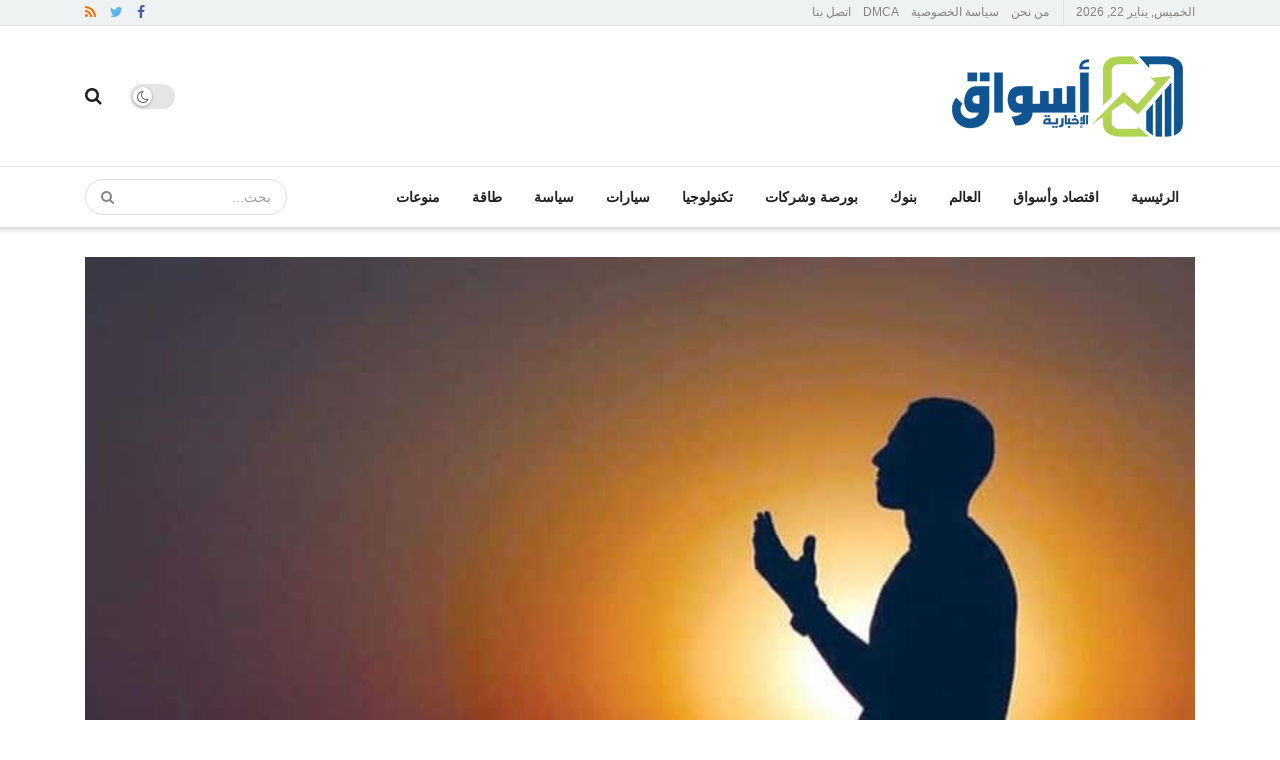

--- FILE ---
content_type: text/html; charset=UTF-8
request_url: https://www.aswaq.news/55361/
body_size: 40462
content:
<!doctype html>
<!--[if lt IE 7]> <html class="no-js lt-ie9 lt-ie8 lt-ie7" dir="rtl" lang="ar" prefix="og: https://ogp.me/ns#"> <![endif]-->
<!--[if IE 7]>    <html class="no-js lt-ie9 lt-ie8" dir="rtl" lang="ar" prefix="og: https://ogp.me/ns#"> <![endif]-->
<!--[if IE 8]>    <html class="no-js lt-ie9" dir="rtl" lang="ar" prefix="og: https://ogp.me/ns#"> <![endif]-->
<!--[if IE 9]>    <html class="no-js lt-ie10" dir="rtl" lang="ar" prefix="og: https://ogp.me/ns#"> <![endif]-->
<!--[if gt IE 8]><!--> <html class="no-js" dir="rtl" lang="ar" prefix="og: https://ogp.me/ns#"> <!--<![endif]-->
<head>
    <meta http-equiv="Content-Type" content="text/html; charset=UTF-8" />
    <meta name='viewport' content='width=device-width, initial-scale=1, user-scalable=yes' />
    <link rel="profile" href="https://gmpg.org/xfn/11" />
    
    <meta name="theme-color" content="#001869">
             <meta name="msapplication-navbutton-color" content="#001869">
             <meta name="apple-mobile-web-app-status-bar-style" content="#001869">	<style>img:is([sizes="auto" i], [sizes^="auto," i]) { contain-intrinsic-size: 3000px 1500px }</style>
	<link rel='dns-prefetch' href='//rtbcdn.andbeyond.media'>
			<script type="pmdelayedscript" data-perfmatters-type="text/javascript" data-cfasync="false" data-no-optimize="1" data-no-defer="1" data-no-minify="1" data-rocketlazyloadscript="1">
			  var jnews_ajax_url = '/?ajax-request=jnews'
			</script>
			<script type="pmdelayedscript" data-perfmatters-type="text/javascript" data-cfasync="false" data-no-optimize="1" data-no-defer="1" data-no-minify="1" data-rocketlazyloadscript="1">;window.jnews=window.jnews||{},window.jnews.library=window.jnews.library||{},window.jnews.library=function(){"use strict";var e=this;e.win=window,e.doc=document,e.noop=function(){},e.globalBody=e.doc.getElementsByTagName("body")[0],e.globalBody=e.globalBody?e.globalBody:e.doc,e.win.jnewsDataStorage=e.win.jnewsDataStorage||{_storage:new WeakMap,put:function(e,t,n){this._storage.has(e)||this._storage.set(e,new Map),this._storage.get(e).set(t,n)},get:function(e,t){return this._storage.get(e).get(t)},has:function(e,t){return this._storage.has(e)&&this._storage.get(e).has(t)},remove:function(e,t){var n=this._storage.get(e).delete(t);return 0===!this._storage.get(e).size&&this._storage.delete(e),n}},e.windowWidth=function(){return e.win.innerWidth||e.docEl.clientWidth||e.globalBody.clientWidth},e.windowHeight=function(){return e.win.innerHeight||e.docEl.clientHeight||e.globalBody.clientHeight},e.requestAnimationFrame=e.win.requestAnimationFrame||e.win.webkitRequestAnimationFrame||e.win.mozRequestAnimationFrame||e.win.msRequestAnimationFrame||window.oRequestAnimationFrame||function(e){return setTimeout(e,1e3/60)},e.cancelAnimationFrame=e.win.cancelAnimationFrame||e.win.webkitCancelAnimationFrame||e.win.webkitCancelRequestAnimationFrame||e.win.mozCancelAnimationFrame||e.win.msCancelRequestAnimationFrame||e.win.oCancelRequestAnimationFrame||function(e){clearTimeout(e)},e.classListSupport="classList"in document.createElement("_"),e.hasClass=e.classListSupport?function(e,t){return e.classList.contains(t)}:function(e,t){return e.className.indexOf(t)>=0},e.addClass=e.classListSupport?function(t,n){e.hasClass(t,n)||t.classList.add(n)}:function(t,n){e.hasClass(t,n)||(t.className+=" "+n)},e.removeClass=e.classListSupport?function(t,n){e.hasClass(t,n)&&t.classList.remove(n)}:function(t,n){e.hasClass(t,n)&&(t.className=t.className.replace(n,""))},e.objKeys=function(e){var t=[];for(var n in e)Object.prototype.hasOwnProperty.call(e,n)&&t.push(n);return t},e.isObjectSame=function(e,t){var n=!0;return JSON.stringify(e)!==JSON.stringify(t)&&(n=!1),n},e.extend=function(){for(var e,t,n,o=arguments[0]||{},i=1,a=arguments.length;i<a;i++)if(null!==(e=arguments[i]))for(t in e)o!==(n=e[t])&&void 0!==n&&(o[t]=n);return o},e.dataStorage=e.win.jnewsDataStorage,e.isVisible=function(e){return 0!==e.offsetWidth&&0!==e.offsetHeight||e.getBoundingClientRect().length},e.getHeight=function(e){return e.offsetHeight||e.clientHeight||e.getBoundingClientRect().height},e.getWidth=function(e){return e.offsetWidth||e.clientWidth||e.getBoundingClientRect().width},e.supportsPassive=!1;try{var t=Object.defineProperty({},"passive",{get:function(){e.supportsPassive=!0}});"createEvent"in e.doc?e.win.addEventListener("test",null,t):"fireEvent"in e.doc&&e.win.attachEvent("test",null)}catch(e){}e.passiveOption=!!e.supportsPassive&&{passive:!0},e.setStorage=function(e,t){e="jnews-"+e;var n={expired:Math.floor(((new Date).getTime()+432e5)/1e3)};t=Object.assign(n,t);localStorage.setItem(e,JSON.stringify(t))},e.getStorage=function(e){e="jnews-"+e;var t=localStorage.getItem(e);return null!==t&&0<t.length?JSON.parse(localStorage.getItem(e)):{}},e.expiredStorage=function(){var t,n="jnews-";for(var o in localStorage)o.indexOf(n)>-1&&"undefined"!==(t=e.getStorage(o.replace(n,""))).expired&&t.expired<Math.floor((new Date).getTime()/1e3)&&localStorage.removeItem(o)},e.addEvents=function(t,n,o){for(var i in n){var a=["touchstart","touchmove"].indexOf(i)>=0&&!o&&e.passiveOption;"createEvent"in e.doc?t.addEventListener(i,n[i],a):"fireEvent"in e.doc&&t.attachEvent("on"+i,n[i])}},e.removeEvents=function(t,n){for(var o in n)"createEvent"in e.doc?t.removeEventListener(o,n[o]):"fireEvent"in e.doc&&t.detachEvent("on"+o,n[o])},e.triggerEvents=function(t,n,o){var i;o=o||{detail:null};return"createEvent"in e.doc?(!(i=e.doc.createEvent("CustomEvent")||new CustomEvent(n)).initCustomEvent||i.initCustomEvent(n,!0,!1,o),void t.dispatchEvent(i)):"fireEvent"in e.doc?((i=e.doc.createEventObject()).eventType=n,void t.fireEvent("on"+i.eventType,i)):void 0},e.getParents=function(t,n){void 0===n&&(n=e.doc);for(var o=[],i=t.parentNode,a=!1;!a;)if(i){var r=i;r.querySelectorAll(n).length?a=!0:(o.push(r),i=r.parentNode)}else o=[],a=!0;return o},e.forEach=function(e,t,n){for(var o=0,i=e.length;o<i;o++)t.call(n,e[o],o)},e.getText=function(e){return e.innerText||e.textContent},e.setText=function(e,t){var n="object"==typeof t?t.innerText||t.textContent:t;e.innerText&&(e.innerText=n),e.textContent&&(e.textContent=n)},e.httpBuildQuery=function(t){return e.objKeys(t).reduce(function t(n){var o=arguments.length>1&&void 0!==arguments[1]?arguments[1]:null;return function(i,a){var r=n[a];a=encodeURIComponent(a);var s=o?"".concat(o,"[").concat(a,"]"):a;return null==r||"function"==typeof r?(i.push("".concat(s,"=")),i):["number","boolean","string"].includes(typeof r)?(i.push("".concat(s,"=").concat(encodeURIComponent(r))),i):(i.push(e.objKeys(r).reduce(t(r,s),[]).join("&")),i)}}(t),[]).join("&")},e.get=function(t,n,o,i){return o="function"==typeof o?o:e.noop,e.ajax("GET",t,n,o,i)},e.post=function(t,n,o,i){return o="function"==typeof o?o:e.noop,e.ajax("POST",t,n,o,i)},e.ajax=function(t,n,o,i,a){var r=new XMLHttpRequest,s=n,c=e.httpBuildQuery(o);if(t=-1!=["GET","POST"].indexOf(t)?t:"GET",r.open(t,s+("GET"==t?"?"+c:""),!0),"POST"==t&&r.setRequestHeader("Content-type","application/x-www-form-urlencoded"),r.setRequestHeader("X-Requested-With","XMLHttpRequest"),r.onreadystatechange=function(){4===r.readyState&&200<=r.status&&300>r.status&&"function"==typeof i&&i.call(void 0,r.response)},void 0!==a&&!a){return{xhr:r,send:function(){r.send("POST"==t?c:null)}}}return r.send("POST"==t?c:null),{xhr:r}},e.scrollTo=function(t,n,o){function i(e,t,n){this.start=this.position(),this.change=e-this.start,this.currentTime=0,this.increment=20,this.duration=void 0===n?500:n,this.callback=t,this.finish=!1,this.animateScroll()}return Math.easeInOutQuad=function(e,t,n,o){return(e/=o/2)<1?n/2*e*e+t:-n/2*(--e*(e-2)-1)+t},i.prototype.stop=function(){this.finish=!0},i.prototype.move=function(t){e.doc.documentElement.scrollTop=t,e.globalBody.parentNode.scrollTop=t,e.globalBody.scrollTop=t},i.prototype.position=function(){return e.doc.documentElement.scrollTop||e.globalBody.parentNode.scrollTop||e.globalBody.scrollTop},i.prototype.animateScroll=function(){this.currentTime+=this.increment;var t=Math.easeInOutQuad(this.currentTime,this.start,this.change,this.duration);this.move(t),this.currentTime<this.duration&&!this.finish?e.requestAnimationFrame.call(e.win,this.animateScroll.bind(this)):this.callback&&"function"==typeof this.callback&&this.callback()},new i(t,n,o)},e.unwrap=function(t){var n,o=t;e.forEach(t,(function(e,t){n?n+=e:n=e})),o.replaceWith(n)},e.performance={start:function(e){performance.mark(e+"Start")},stop:function(e){performance.mark(e+"End"),performance.measure(e,e+"Start",e+"End")}},e.fps=function(){var t=0,n=0,o=0;!function(){var i=t=0,a=0,r=0,s=document.getElementById("fpsTable"),c=function(t){void 0===document.getElementsByTagName("body")[0]?e.requestAnimationFrame.call(e.win,(function(){c(t)})):document.getElementsByTagName("body")[0].appendChild(t)};null===s&&((s=document.createElement("div")).style.position="fixed",s.style.top="120px",s.style.left="10px",s.style.width="100px",s.style.height="20px",s.style.border="1px solid black",s.style.fontSize="11px",s.style.zIndex="100000",s.style.backgroundColor="white",s.id="fpsTable",c(s));var l=function(){o++,n=Date.now(),(a=(o/(r=(n-t)/1e3)).toPrecision(2))!=i&&(i=a,s.innerHTML=i+"fps"),1<r&&(t=n,o=0),e.requestAnimationFrame.call(e.win,l)};l()}()},e.instr=function(e,t){for(var n=0;n<t.length;n++)if(-1!==e.toLowerCase().indexOf(t[n].toLowerCase()))return!0},e.winLoad=function(t,n){function o(o){if("complete"===e.doc.readyState||"interactive"===e.doc.readyState)return!o||n?setTimeout(t,n||1):t(o),1}o()||e.addEvents(e.win,{load:o})},e.docReady=function(t,n){function o(o){if("complete"===e.doc.readyState||"interactive"===e.doc.readyState)return!o||n?setTimeout(t,n||1):t(o),1}o()||e.addEvents(e.doc,{DOMContentLoaded:o})},e.fireOnce=function(){e.docReady((function(){e.assets=e.assets||[],e.assets.length&&(e.boot(),e.load_assets())}),50)},e.boot=function(){e.length&&e.doc.querySelectorAll("style[media]").forEach((function(e){"not all"==e.getAttribute("media")&&e.removeAttribute("media")}))},e.create_js=function(t,n){var o=e.doc.createElement("script");switch(o.setAttribute("src",t),n){case"defer":o.setAttribute("defer",!0);break;case"async":o.setAttribute("async",!0);break;case"deferasync":o.setAttribute("defer",!0),o.setAttribute("async",!0)}e.globalBody.appendChild(o)},e.load_assets=function(){"object"==typeof e.assets&&e.forEach(e.assets.slice(0),(function(t,n){var o="";t.defer&&(o+="defer"),t.async&&(o+="async"),e.create_js(t.url,o);var i=e.assets.indexOf(t);i>-1&&e.assets.splice(i,1)})),e.assets=jnewsoption.au_scripts=window.jnewsads=[]},e.setCookie=function(e,t,n){var o="";if(n){var i=new Date;i.setTime(i.getTime()+24*n*60*60*1e3),o="; expires="+i.toUTCString()}document.cookie=e+"="+(t||"")+o+"; path=/"},e.getCookie=function(e){for(var t=e+"=",n=document.cookie.split(";"),o=0;o<n.length;o++){for(var i=n[o];" "==i.charAt(0);)i=i.substring(1,i.length);if(0==i.indexOf(t))return i.substring(t.length,i.length)}return null},e.eraseCookie=function(e){document.cookie=e+"=; Path=/; Expires=Thu, 01 Jan 1970 00:00:01 GMT;"},e.docReady((function(){e.globalBody=e.globalBody==e.doc?e.doc.getElementsByTagName("body")[0]:e.globalBody,e.globalBody=e.globalBody?e.globalBody:e.doc})),e.winLoad((function(){e.winLoad((function(){var t=!1;if(void 0!==window.jnewsadmin)if(void 0!==window.file_version_checker){var n=e.objKeys(window.file_version_checker);n.length?n.forEach((function(e){t||"10.0.4"===window.file_version_checker[e]||(t=!0)})):t=!0}else t=!0;t&&(window.jnewsHelper.getMessage(),window.jnewsHelper.getNotice())}),2500)}))},window.jnews.library=new window.jnews.library;</script><script type="module">;/*! instant.page v5.1.1 - (C) 2019-2020 Alexandre Dieulot - https://instant.page/license */
let t,e;const n=new Set,o=document.createElement("link"),i=o.relList&&o.relList.supports&&o.relList.supports("prefetch")&&window.IntersectionObserver&&"isIntersecting"in IntersectionObserverEntry.prototype,s="instantAllowQueryString"in document.body.dataset,a="instantAllowExternalLinks"in document.body.dataset,r="instantWhitelist"in document.body.dataset,c="instantMousedownShortcut"in document.body.dataset,d=1111;let l=65,u=!1,f=!1,m=!1;if("instantIntensity"in document.body.dataset){const t=document.body.dataset.instantIntensity;if("mousedown"==t.substr(0,"mousedown".length))u=!0,"mousedown-only"==t&&(f=!0);else if("viewport"==t.substr(0,"viewport".length))navigator.connection&&(navigator.connection.saveData||navigator.connection.effectiveType&&navigator.connection.effectiveType.includes("2g"))||("viewport"==t?document.documentElement.clientWidth*document.documentElement.clientHeight<45e4&&(m=!0):"viewport-all"==t&&(m=!0));else{const e=parseInt(t);isNaN(e)||(l=e)}}if(i){const n={capture:!0,passive:!0};if(f||document.addEventListener("touchstart",(function(t){e=performance.now();const n=t.target.closest("a");h(n)&&v(n.href)}),n),u?c||document.addEventListener("mousedown",(function(t){const e=t.target.closest("a");h(e)&&v(e.href)}),n):document.addEventListener("mouseover",(function(n){if(performance.now()-e<d)return;if(!("closest"in n.target))return;const o=n.target.closest("a");h(o)&&(o.addEventListener("mouseout",p,{passive:!0}),t=setTimeout((()=>{v(o.href),t=void 0}),l))}),n),c&&document.addEventListener("mousedown",(function(t){if(performance.now()-e<d)return;const n=t.target.closest("a");if(t.which>1||t.metaKey||t.ctrlKey)return;if(!n)return;n.addEventListener("click",(function(t){1337!=t.detail&&t.preventDefault()}),{capture:!0,passive:!1,once:!0});const o=new MouseEvent("click",{view:window,bubbles:!0,cancelable:!1,detail:1337});n.dispatchEvent(o)}),n),m){let t;(t=window.requestIdleCallback?t=>{requestIdleCallback(t,{timeout:1500})}:t=>{t()})((()=>{const t=new IntersectionObserver((e=>{e.forEach((e=>{if(e.isIntersecting){const n=e.target;t.unobserve(n),v(n.href)}}))}));document.querySelectorAll("a").forEach((e=>{h(e)&&t.observe(e)}))}))}}function p(e){e.relatedTarget&&e.target.closest("a")==e.relatedTarget.closest("a")||t&&(clearTimeout(t),t=void 0)}function h(t){if(t&&t.href&&(!r||"instant"in t.dataset)&&(a||t.origin==location.origin||"instant"in t.dataset)&&["http:","https:"].includes(t.protocol)&&("http:"!=t.protocol||"https:"!=location.protocol)&&(s||!t.search||"instant"in t.dataset)&&!(t.hash&&t.pathname+t.search==location.pathname+location.search||"noInstant"in t.dataset))return!0}function v(t){if(n.has(t))return;const e=document.createElement("link");e.rel="prefetch",e.href=t,document.head.appendChild(e),n.add(t)}</script>
<!-- تحسين مُحركات البحث بواسطة رانك ماث برو (Rank Math PRO)-  https://s.rankmath.com/home -->
<title>دعاء أخر جمعة من شهر رمضان 2024 .. اللهم إنك عفو تحب العفو فاعف عنا - أسواق الإخباري</title><link rel="preload" href="https://www.aswaq.news/wp-content/uploads/6-6-360x180.jpeg" as="image" imagesizes="(max-width: 360px) 100vw, 360px" /><link rel="preload" href="https://www.aswaq.news/wp-content/uploads/dfdb149b80f0b5e156f6ebd86cd577fc-scaled-1-75x75.webp" as="image" imagesizes="(max-width: 75px) 100vw, 75px" /><style id="perfmatters-used-css">@font-face{font-family:FontAwesome;src:url("https://www.aswaq.news/wp-content/themes/marketsne/assets/dist/font/fontawesome-webfont.eot");src:url("https://www.aswaq.news/wp-content/themes/marketsne/assets/dist/font/fontawesome-webfont.eot?#iefix&v=4.7.0") format("embedded-opentype"),url("https://www.aswaq.news/wp-content/themes/marketsne/assets/dist/font/fontawesome-webfont.woff2") format("woff2"),url("https://www.aswaq.news/wp-content/themes/marketsne/assets/dist/font/fontawesome-webfont.woff") format("woff"),url("https://www.aswaq.news/wp-content/themes/marketsne/assets/dist/font/fontawesome-webfont.ttf") format("truetype"),url("https://www.aswaq.news/wp-content/themes/marketsne/assets/dist/font/fontawesome-webfont.svg#fontawesomeregular") format("svg");font-weight:400;font-style:normal;font-display:swap;}.fa{display:inline-block;font:normal normal normal 14px/1 FontAwesome;font-size:inherit;text-rendering:auto;-webkit-font-smoothing:antialiased;-moz-osx-font-smoothing:grayscale;}@-webkit-keyframes fa-spin{0%{-webkit-transform:rotate(0deg);transform:rotate(0deg);}to{-webkit-transform:rotate(359deg);transform:rotate(359deg);}}@keyframes fa-spin{0%{-webkit-transform:rotate(0deg);transform:rotate(0deg);}to{-webkit-transform:rotate(359deg);transform:rotate(359deg);}}.fa-search:before{content:"";}.fa-clock-o:before{content:"";}.fa-twitter:before{content:"";}.fa-facebook-f:before,.fa-facebook:before{content:"";}.fa-feed:before,.fa-rss:before{content:"";}.fa-bars:before,.fa-navicon:before,.fa-reorder:before{content:"";}.fa-angle-up:before{content:"";}@font-face{font-family:jegicon;src:url("https://www.aswaq.news/wp-content/themes/marketsne/assets/dist/font/jegicon.eot");src:url("https://www.aswaq.news/wp-content/themes/marketsne/assets/dist/font/jegicon.eot?#iefix") format("embedded-opentype"),url("https://www.aswaq.news/wp-content/themes/marketsne/assets/dist/font/jegicon.woff") format("woff"),url("https://www.aswaq.news/wp-content/themes/marketsne/assets/dist/font/jegicon.ttf") format("truetype"),url("https://www.aswaq.news/wp-content/themes/marketsne/assets/dist/font/jegicon.svg#jegicon") format("svg");font-weight:400;font-style:normal;font-display:swap;}[data-icon]:before{content:attr(data-icon);}[class*=" jegicon-"]:before,[class^=jegicon-]:before,[data-icon]:before{font-family:jegicon !important;font-style:normal !important;font-weight:400 !important;font-variant:normal !important;text-transform:none !important;speak:none;line-height:1;-webkit-font-smoothing:antialiased;-moz-osx-font-smoothing:grayscale;}.jegicon-cross:before{content:"d";}button::-moz-focus-inner{padding:0;border:0;}@-webkit-keyframes clockwise{0%{-webkit-transform:rotate(0deg);transform:rotate(0deg);}to{-webkit-transform:rotate(1 turn);transform:rotate(1 turn);}}@keyframes clockwise{0%{-webkit-transform:rotate(0deg);transform:rotate(0deg);}to{-webkit-transform:rotate(1 turn);transform:rotate(1 turn);}}@-webkit-keyframes donut-rotate{0%{-webkit-transform:rotate(0);transform:rotate(0);}50%{-webkit-transform:rotate(-140deg);transform:rotate(-140deg);}to{-webkit-transform:rotate(0);transform:rotate(0);}}@keyframes donut-rotate{0%{-webkit-transform:rotate(0);transform:rotate(0);}50%{-webkit-transform:rotate(-140deg);transform:rotate(-140deg);}to{-webkit-transform:rotate(0);transform:rotate(0);}}a,abbr,acronym,address,applet,article,aside,audio,b,big,blockquote,body,canvas,caption,center,cite,code,dd,del,details,dfn,div,dl,dt,em,embed,fieldset,figcaption,figure,footer,form,h1,h2,h3,h4,h5,h6,header,hgroup,html,i,iframe,img,ins,kbd,label,legend,li,mark,menu,nav,object,ol,output,p,pre,q,ruby,s,samp,section,small,span,strike,strong,sub,summary,sup,table,tbody,td,tfoot,th,thead,time,tr,tt,u,ul,var,video{margin:0;padding:0;border:0;font-size:100%;font:inherit;vertical-align:baseline;}body{line-height:1;}ol,ul{list-style:none;}body{color:#53585c;background:#fff;font-family:Helvetica Neue,Helvetica,Roboto,Arial,sans-serif;font-size:14px;line-height:1.6em;-webkit-font-smoothing:antialiased;-moz-osx-font-smoothing:grayscale;overflow-anchor:none;}body,html{height:100%;margin:0;}::-moz-selection{background:#fde69a;color:#212121;text-shadow:none;}::-webkit-selection{background:#fde69a;color:#212121;text-shadow:none;}::selection{background:#fde69a;color:#212121;text-shadow:none;}a{color:#f70d28;text-decoration:none;}a:focus,a:hover{color:#212121;outline:0;}audio,canvas,img,video{vertical-align:middle;}img{max-width:100%;-ms-interpolation-mode:bicubic;height:auto;}button,input,label,optgroup,select,textarea{font:inherit;}[class*=jeg_] .fa{font-family:FontAwesome;}.clearfix:after,.comment-navigation:after,.container:after,.jeg_authorbox:after,.jeg_block_heading:after,.jeg_popup_content:after,.jeg_postblock:after,.row:after{content:"";display:table;clear:both;}h1,h2,h3,h4,h5,h6{color:#212121;text-rendering:optimizeLegibility;}h1{font-size:2.25em;margin:.67em 0 .5em;line-height:1.25;letter-spacing:-.02em;}h2{font-size:1.953em;margin:.83em 0 .5em;line-height:1.35;}h3{font-size:1.563em;margin:1em 0 .5em;line-height:1.4;}em,i{font-style:italic;}p,pre{margin:0 0 1.75em;text-rendering:optimizeLegibility;}@media (max-width:767px){.container{width:98%;width:calc(100% - 10px);}}@media (max-width:479px){.container{width:100%;}}@media (min-width:768px){.container,.jeg_vc_content>.vc_element>.vc_row,.jeg_vc_content>.vc_element>.vc_row[data-vc-full-width=true]:not([data-vc-stretch-content=true])>.jeg-vc-wrapper,.jeg_vc_content>.vc_row,.jeg_vc_content>.vc_row[data-vc-full-width=true]:not([data-vc-stretch-content=true])>.jeg-vc-wrapper,.jeg_vc_content>.wpb-content-wrapper>.vc_element>.vc_row,.jeg_vc_content>.wpb-content-wrapper>.vc_element>.vc_row[data-vc-full-width=true]:not([data-vc-stretch-content=true])>.jeg-vc-wrapper,.jeg_vc_content>.wpb-content-wrapper>.vc_row,.jeg_vc_content>.wpb-content-wrapper>.vc_row[data-vc-full-width=true]:not([data-vc-stretch-content=true])>.jeg-vc-wrapper{max-width:750px;}}@media (min-width:992px){.container,.jeg_vc_content>.vc_element>.vc_row,.jeg_vc_content>.vc_element>.vc_row[data-vc-full-width=true]:not([data-vc-stretch-content=true])>.jeg-vc-wrapper,.jeg_vc_content>.vc_row,.jeg_vc_content>.vc_row[data-vc-full-width=true]:not([data-vc-stretch-content=true])>.jeg-vc-wrapper,.jeg_vc_content>.wpb-content-wrapper>.vc_element>.vc_row,.jeg_vc_content>.wpb-content-wrapper>.vc_element>.vc_row[data-vc-full-width=true]:not([data-vc-stretch-content=true])>.jeg-vc-wrapper,.jeg_vc_content>.wpb-content-wrapper>.vc_row,.jeg_vc_content>.wpb-content-wrapper>.vc_row[data-vc-full-width=true]:not([data-vc-stretch-content=true])>.jeg-vc-wrapper{max-width:970px;}}@media (min-width:1200px){.container,.jeg_vc_content>.vc_element>.vc_row,.jeg_vc_content>.vc_element>.vc_row[data-vc-full-width=true]:not([data-vc-stretch-content=true])>.jeg-vc-wrapper,.jeg_vc_content>.vc_row,.jeg_vc_content>.vc_row[data-vc-full-width=true]:not([data-vc-stretch-content=true])>.jeg-vc-wrapper,.jeg_vc_content>.wpb-content-wrapper>.vc_element>.vc_row,.jeg_vc_content>.wpb-content-wrapper>.vc_element>.vc_row[data-vc-full-width=true]:not([data-vc-stretch-content=true])>.jeg-vc-wrapper,.jeg_vc_content>.wpb-content-wrapper>.vc_row,.jeg_vc_content>.wpb-content-wrapper>.vc_row[data-vc-full-width=true]:not([data-vc-stretch-content=true])>.jeg-vc-wrapper{max-width:1170px;}}.container,.vc_column_container{padding-right:15px;padding-left:15px;margin-right:auto;margin-left:auto;}.row{margin-right:-15px;margin-left:-15px;}.col-lg-1,.col-lg-2,.col-lg-3,.col-lg-4,.col-lg-5,.col-lg-6,.col-lg-7,.col-lg-8,.col-lg-9,.col-lg-10,.col-lg-11,.col-lg-12,.col-md-1,.col-md-2,.col-md-3,.col-md-4,.col-md-5,.col-md-6,.col-md-7,.col-md-8,.col-md-9,.col-md-10,.col-md-11,.col-md-12,.col-sm-1,.col-sm-2,.col-sm-3,.col-sm-4,.col-sm-5,.col-sm-6,.col-sm-7,.col-sm-8,.col-sm-9,.col-sm-10,.col-sm-11,.col-sm-12,.col-xs-1,.col-xs-2,.col-xs-3,.col-xs-4,.col-xs-5,.col-xs-6,.col-xs-7,.col-xs-8,.col-xs-9,.col-xs-10,.col-xs-11,.col-xs-12{position:relative;min-height:1px;padding-right:15px;padding-left:15px;}@media (min-width:992px){.col-md-1,.col-md-2,.col-md-3,.col-md-4,.col-md-5,.col-md-6,.col-md-7,.col-md-8,.col-md-9,.col-md-10,.col-md-11,.col-md-12{float:left;}.col-md-12{width:100%;}.col-md-4{width:33.33333333%;}}*,:after,:before{-webkit-box-sizing:border-box;-moz-box-sizing:border-box;box-sizing:border-box;}.jeg_viewport{position:relative;}.jeg_container,.jeg_container_full{width:auto;margin:0 auto;padding:0;}.jeg_boxed .jeg_main .jeg_container,.jeg_content{background:#fff;}.jeg_content{padding:30px 0 40px;}.post-ajax-overlay{position:absolute;top:0;left:0;right:0;bottom:0;background:#f5f5f5;display:none;z-index:5;}.post-ajax-overlay .jnews_preloader_circle_outer{position:fixed;width:100%;top:50%;left:0;margin-left:170px;}.post-ajax-overlay .jeg_preloader.dot{position:fixed;top:50%;margin-top:40px;margin-left:170px;left:50%;}.post-ajax-overlay .jeg_preloader.square{position:fixed;top:50%;margin-top:0;left:50%;margin-left:170px;}.chosen-container-single .chosen-single,input:not([type=submit]),select,textarea{display:inline-block;background:#fff;border:1px solid #e0e0e0;border-radius:0;padding:7px 14px;height:40px;outline:none;font-size:14px;font-weight:300;margin:0;width:100%;max-width:100%;-webkit-transition:all .2s ease;transition:.25s ease;box-shadow:none;}input[type=checkbox],input[type=radio]{width:auto;height:auto;line-height:inherit;display:inline;}input:not([type=submit]):focus,select:focus,textarea:focus{border-color:#ccc;box-shadow:inset 0 2px 2px rgba(0,0,0,.05);}.btn,.button,input[type=submit]{border:none;border-radius:0;background:#f70d28;color:#fff;padding:0 20px;line-height:40px;height:40px;display:inline-block;cursor:pointer;text-transform:uppercase;font-size:13px;font-weight:700;letter-spacing:1px;outline:0;-webkit-appearance:none;-webkit-transition:.3s ease;transition:.3s ease;}.btn:focus,.button:focus,input[type=submit]:focus{color:#fff;outline:thin dotted #666;}.btn:hover,.button:hover,input[type=submit]:hover{color:#fff;box-shadow:inset 0 0 0 100px rgba(0,0,0,.15);}.jeg_header{position:relative;}.jeg_header .container{height:100%;}.jeg_nav_row{position:relative;-js-display:flex;display:-webkit-flex;display:-ms-flexbox;display:flex;-webkit-flex-flow:row nowrap;-ms-flex-flow:row nowrap;flex-flow:row nowrap;-webkit-align-items:center;-ms-flex-align:center;align-items:center;-webkit-justify-content:space-between;-ms-flex-pack:justify;justify-content:space-between;height:100%;}.jeg_nav_grow{-webkit-box-flex:1;-ms-flex:1;flex:1;}.jeg_nav_normal{-webkit-box-flex:0 0 auto;-ms-flex:0 0 auto;flex:0 0 auto;}.item_wrap{width:100%;display:inline-block;display:-webkit-flex;display:-ms-flexbox;display:flex;-webkit-flex-flow:row wrap;-ms-flex-flow:row wrap;flex-flow:row wrap;-webkit-align-items:center;-ms-flex-align:center;align-items:center;}.jeg_nav_left{margin-right:auto;}.jeg_nav_right{margin-left:auto;}.jeg_nav_center{margin:0 auto;}.jeg_nav_alignleft{justify-content:flex-start;}.jeg_nav_alignright{justify-content:flex-end;}.jeg_nav_aligncenter{justify-content:center;}.jeg_topbar{font-size:12px;color:#757575;position:relative;z-index:11;background:#f5f5f5;border-bottom:1px solid #e0e0e0;-webkit-font-smoothing:auto;-moz-osx-font-smoothing:auto;}.jeg_topbar .jeg_nav_item{padding:0 12px;border-right:1px solid #e0e0e0;}.jeg_topbar.dark{background:#212121;color:#f5f5f5;border-bottom-width:0;}.jeg_topbar.dark .jeg_search_toggle,.jeg_topbar.dark .jeg_search_wrapper.jeg_search_no_expand .jeg_search_button,.jeg_topbar.dark .jeg_search_wrapper.jeg_search_no_expand .jeg_search_input,.jeg_topbar.dark .jeg_top_lang_switcher>li>a{color:#f5f5f5;}.jeg_topbar.dark .jeg_top_lang_switcher>li>a:hover,.jeg_topbar.dark .jeg_top_menu>li>a:hover{color:#fff;}.jeg_topbar.dark,.jeg_topbar.dark .jeg_nav_item{border-color:hsla(0,0%,100%,.15);}.jeg_topbar .jeg_nav_item:last-child{border-right-width:0;}.jeg_topbar .jeg_nav_row{height:34px;line-height:34px;}.jeg_midbar{background-color:#fff;height:140px;position:relative;z-index:10;border-bottom:0 solid #e8e8e8;}.jeg_navbar+.jeg_midbar{z-index:9;}.jeg_midbar .jeg_nav_item{padding:0 14px;}.jeg_midbar.dark{background-color:#212121;color:#f5f5f5;}.jeg_midbar.dark .jeg_carticon,.jeg_midbar.dark .jeg_nav_icon .jeg_mobile_toggle,.jeg_midbar.dark .jeg_search_toggle,.jeg_midbar.dark .jeg_top_weather,.jeg_midbar.dark .jeg_top_weather .jeg_weather_condition .jeg_weather_icon,.jeg_midbar.dark .jeg_top_weather>.jeg_weather_temp>.jeg_weather_unit,.jeg_midbar.dark .jeg_vertical_menu a{color:#f5f5f5;}.jeg_navbar{background:#fff;position:relative;border-top:0 solid #e8e8e8;border-bottom:1px solid #e8e8e8;line-height:50px;z-index:9;-webkit-box-sizing:content-box;box-sizing:content-box;}.jeg_navbar:first-child,.jeg_topbar+.jeg_navbar{z-index:10;}.jeg_navbar .jeg_nav_item{padding:0 14px;}.jeg_nav_item:first-child{padding-left:0;}.jeg_nav_item:last-child{padding-right:0;}.jeg_navbar_shadow{border-bottom:0 !important;}.jeg_navbar_shadow:after{content:"";width:100%;height:7px;position:absolute;top:100%;left:0;background:-moz-linear-gradient(top,rgba(0,0,0,.15) 0,transparent 100%);background:-webkit-linear-gradient(top,rgba(0,0,0,.15),transparent);background:linear-gradient(180deg,rgba(0,0,0,.15) 0,transparent);filter:progid:DXImageTransform.Microsoft.gradient(startColorstr="#26000000",endColorstr="#00000000",GradientType=0);}.jeg_navbar_dark.jeg_navbar_boxed .jeg_nav_row,.jeg_navbar_dark:not(.jeg_navbar_boxed){background:#212121;}.jeg_navbar_dark .cartdetail,.jeg_navbar_dark .jeg_carticon,.jeg_navbar_dark .jeg_menu>li>a,.jeg_navbar_dark .jeg_search_toggle{color:#fafafa;}.jeg_navbar_dark .jeg_menu>li>ul{border-top:0;}.jeg_featured{margin-bottom:30px;}.jeg_logo{position:relative;}.site-title{margin:0;padding:0;line-height:1;font-size:60px;letter-spacing:-.02em;}.jeg_mobile_logo .site-title{font-size:34px;}.site-title a{display:block;color:#212121;}.jeg_midbar.dark .site-title a,.jeg_navbar.jeg_navbar_dark .site-title a{color:#f5f5f5;}.jeg_logo img{height:auto;image-rendering:optimizeQuality;display:block;}.jeg_nav_left .jeg_logo{margin-right:7px;}.jeg_nav_left .jeg_logo:last-child{margin-right:28px;}.jeg_midbar .jeg_social_icon_block.nobg a .fa{font-size:18px;}.jeg_topbar .jeg_social_icon_block.nobg a .fa{font-size:14px;}.btn.round{border-radius:40px;}.btn .fa{margin-right:2px;font-size:14px;}.jeg_topbar .btn{height:26px;line-height:26px;font-size:11px;letter-spacing:.5px;font-weight:500;padding:0 10px;}.jeg_topbar .btn.round{padding:0 14px;}.jeg_navbar .btn{height:36px;line-height:36px;font-size:12px;font-weight:500;padding:0 16px;}.jeg_topbar .jeg_mobile_toggle{color:inherit;}.jeg_navbar_dark .jeg_mobile_toggle{color:#fafafa;}.jeg_topbar .socials_widget a{margin:0 5px 0 0;}.jeg_topbar .socials_widget a .fa,.jeg_topbar .socials_widget a .jeg-icon{width:26px;line-height:26px;}.jeg_topbar .socials_widget.nobg a{margin-right:14px;}.jeg_topbar .socials_widget.nobg a:last-child{margin-right:0;}.jeg_topbar .socials_widget.nobg a .fa{font-size:14px;}.jeg_search_wrapper{position:relative;}.jeg_search_wrapper .jeg_search_form{display:block;position:relative;line-height:normal;min-width:60%;}.jeg_search_toggle{color:#212121;display:block;text-align:center;}.jeg_topbar .jeg_search_toggle{font-size:14px;min-width:13px;color:inherit;}.jeg_midbar .jeg_search_toggle{font-size:18px;min-width:16px;line-height:50px;}.jeg_navbar .jeg_search_toggle{font-size:16px;min-width:15px;}.jeg_search_wrapper .jeg_search_input{width:100%;vertical-align:middle;height:40px;padding:.5em 30px .5em 14px;}.jeg_search_wrapper .jeg_search_button{color:#212121;background:transparent;border:0;font-size:14px;outline:none;cursor:pointer;position:absolute;height:auto;min-height:unset;line-height:normal;top:0;bottom:0;right:0;padding:0 10px;transition:none;}.jeg_search_wrapper .jeg_search_button:hover{color:inherit;box-shadow:none;background:transparent;}.jeg_navbar .jeg_search_wrapper .jeg_search_input{height:36px;}.jeg_topbar .jeg_search_wrapper .jeg_search_form{display:block;}.jeg_topbar .jeg_search_no_expand .jeg_search_input{line-height:34px;height:auto;padding:0 20px 0 0 !important;border:0;background:transparent;box-shadow:none;}.jeg_topbar .jeg_search_no_expand .jeg_search_button{color:#757575;width:auto;padding-right:0 !important;}.jeg_search_no_expand .jeg_search_toggle{display:none;}.jeg_search_no_expand.square .jeg_search_input{border-radius:0;}.jeg_search_no_expand.round .jeg_search_input{border-radius:33px;padding:.5em 15px;}.jeg_search_no_expand.round .jeg_search_button{padding-right:12px;}.jeg_midbar .jeg_search_no_expand .jeg_search_input{font-size:15px;padding:.5em 35px .5em 15px;}.jeg_midbar .jeg_search_wrapper .jeg_search_button{padding-right:15px;}.jeg_midbar .jeg_search_no_expand.round .jeg_search_input{padding:.5em 35px .5em 20px;}.jeg_midbar .jeg_search_no_expand.round .jeg_search_button{padding-right:15px;}.jeg_navbar_dark .jeg_search_no_expand .jeg_search_input{background:hsla(0,0%,100%,.1);border-color:transparent;}.jeg_navbar_dark .jeg_search_no_expand .jeg_search_button,.jeg_navbar_dark .jeg_search_no_expand .jeg_search_input{color:#fafafa;}.jeg_navbar_dark .jeg_search_no_expand .jeg_search_input::-webkit-input-placeholder{color:hsla(0,0%,100%,.75);}.jeg_navbar_dark .jeg_search_no_expand .jeg_search_input:-moz-placeholder,.jeg_navbar_dark .jeg_search_no_expand .jeg_search_input::-moz-placeholder{color:hsla(0,0%,100%,.75);}.jeg_navbar_dark .jeg_search_no_expand .jeg_search_input:-ms-input-placeholder{color:hsla(0,0%,100%,.75);}.jeg_search_popup_expand .jeg_search_form{display:block;opacity:0;visibility:hidden;position:absolute;top:100%;right:-4px;text-align:center;width:325px;background:#fff;border:1px solid #eee;padding:0;height:0;z-index:12;-webkit-box-shadow:0 1px 4px rgba(0,0,0,.09);box-shadow:0 1px 4px rgba(0,0,0,.09);-webkit-transition:height .1s;-o-transition:height .1s;transition:height .1s;}.jeg_search_popup_expand .jeg_search_form:before{border-color:transparent transparent #fff;border-style:solid;border-width:0 8px 8px;content:"";right:16px;position:absolute;top:-8px;z-index:98;}.jeg_search_popup_expand .jeg_search_form:after{border-color:transparent transparent #eaeaea;border-style:solid;border-width:0 9px 9px;content:"";right:15px;position:absolute;top:-9px;z-index:97;}.jeg_topbar .jeg_search_popup_expand .jeg_search_form,.jeg_topbar .jeg_search_popup_expand .jeg_search_result{right:0;}.jeg_topbar .jeg_nav_left .jeg_search_popup_expand .jeg_search_form,.jeg_topbar .jeg_nav_left .jeg_search_popup_expand .jeg_search_result{left:0;}.jeg_topbar .jeg_search_popup_expand .jeg_search_form:before{right:11px;top:-6px;border-width:0 6px 6px;}.jeg_topbar .jeg_search_popup_expand .jeg_search_form:after{right:10px;top:-8px;border-width:0 7px 7px;}.jeg_topbar .jeg_search_popup_expand:last-child .jeg_search_form,.jeg_topbar .jeg_search_popup_expand:last-child .jeg_search_result{right:-12px;}.jeg_topbar .jeg_nav_left .jeg_search_popup_expand:first-child .jeg_search_form,.jeg_topbar .jeg_nav_left .jeg_search_popup_expand:first-child .jeg_search_result{left:-12px;}.jeg_topbar .jeg_nav_left .jeg_search_popup_expand .jeg_search_form:before{right:auto;left:11px;}.jeg_topbar .jeg_nav_left .jeg_search_popup_expand .jeg_search_form:after{right:auto;left:10px;}.jeg_search_popup_expand .jeg_search_input{width:100%;-webkit-box-shadow:inset 0 0 15px 0 rgba(0,0,0,.08);box-shadow:inset 0 0 15px 0 rgba(0,0,0,.08);}.jeg_search_popup_expand .jeg_search_button{color:#888;position:absolute;top:0;bottom:0;right:20px;}.jeg_midbar .jeg_search_popup_expand:last-child .jeg_search_form,.jeg_midbar .jeg_search_popup_expand:last-child .jeg_search_result{right:-18px;}.jeg_midbar .jeg_search_popup_expand .jeg_search_form:before{right:17px;}.jeg_midbar .jeg_search_popup_expand .jeg_search_form:after{right:16px;}.jeg_midbar .jeg_nav_left .jeg_search_popup_expand .jeg_search_form,.jeg_midbar .jeg_nav_left .jeg_search_popup_expand .jeg_search_result{right:auto;left:-4px;}.jeg_midbar .jeg_nav_left .jeg_search_popup_expand .jeg_search_form:before{right:auto;left:16px;}.jeg_midbar .jeg_nav_left .jeg_search_popup_expand .jeg_search_form:after{right:auto;left:15px;}.jeg_midbar .jeg_nav_left .jeg_search_popup_expand:first-child .jeg_search_form,.jeg_midbar .jeg_nav_left .jeg_search_popup_expand:first-child .jeg_search_result{left:-18px;}.jeg_midbar .jeg_nav_left .jeg_search_popup_expand:first-child .jeg_search_form:before{right:auto;left:17px;}.jeg_midbar .jeg_nav_left .jeg_search_popup_expand:first-child .jeg_search_form:after{right:auto;left:16px;}.jeg_navbar:not(.jeg_navbar_boxed):not(.jeg_navbar_menuborder) .jeg_search_popup_expand:last-child .jeg_search_form,.jeg_navbar:not(.jeg_navbar_boxed):not(.jeg_navbar_menuborder) .jeg_search_popup_expand:last-child .jeg_search_result{right:-17px;}.jeg_navbar:not(.jeg_navbar_boxed):not(.jeg_navbar_menuborder) .jeg_nav_left .jeg_search_popup_expand:first-child .jeg_search_form,.jeg_navbar:not(.jeg_navbar_boxed):not(.jeg_navbar_menuborder) .jeg_nav_left .jeg_search_popup_expand:first-child .jeg_search_result{left:-17px;}.jeg_navbar .jeg_nav_left .jeg_search_popup_expand .jeg_search_form,.jeg_navbar .jeg_nav_left .jeg_search_popup_expand .jeg_search_result{right:auto;left:-4px;}.jeg_header.full .jeg_navbar:not(.jeg_navbar_boxed):not(.jeg_navbar_menuborder) .jeg_nav_left .jeg_search_popup_expand:not(:first-child) .jeg_search_form:before,.jeg_navbar .jeg_nav_left .jeg_search_popup_expand .jeg_search_form:before{right:auto;left:16px;}.jeg_header.full .jeg_navbar:not(.jeg_navbar_boxed):not(.jeg_navbar_menuborder) .jeg_nav_left .jeg_search_popup_expand:not(:first-child) .jeg_search_form:after,.jeg_navbar .jeg_nav_left .jeg_search_popup_expand .jeg_search_form:after{right:auto;left:15px;}.jeg_nav_left .jeg_search_popup_expand .jeg_search_form,.jeg_nav_left .jeg_search_popup_expand .jeg_search_result{right:auto;left:0;}.jeg_nav_center .jeg_search_popup_expand .jeg_search_form,.jeg_nav_center .jeg_search_popup_expand .jeg_search_form:after,.jeg_nav_center .jeg_search_popup_expand .jeg_search_form:before{right:50% !important;-webkit-transform:translateX(50%);transform:translateX(50%);}.jeg_search_hide{display:none;}.jeg_search_result{opacity:0;visibility:hidden;position:absolute;top:100%;right:-4px;width:325px;background:#fff;border:1px solid #eee;padding:0;height:0;line-height:1;z-index:9;-webkit-box-shadow:0 1px 4px rgba(0,0,0,.09);box-shadow:0 1px 4px rgba(0,0,0,.09);-webkit-transition:height .1s;-moz-transition:height .1s;transition:height .1s;}.jeg_header .jeg_search_result{z-index:10;}.dark .jeg_search_result .jeg_post_meta .fa{color:inherit;}.jeg_nav_left .jeg_search_result{right:auto;left:0;}.jeg_search_result .jeg_pl_xs_3 .jeg_thumb{width:60px;}.jeg_search_result .jeg_pl_xs_3 .jeg_postblock_content{margin-left:60px;}.jeg_search_no_expand .jeg_search_result{margin-top:0;opacity:1;visibility:visible;height:auto;min-width:100%;right:0;}.jeg_search_result .jeg_post,.jeg_search_result.no_result .search-noresult,.jeg_search_result.with_result .search-all-button{overflow:hidden;}.jeg_search_result .jeg_post{margin:15px;padding:0;}.jeg_search_result .search-link{display:none;text-align:center;font-size:12px;padding:12px 15px;border-top:1px solid #eee;}.jeg_search_result .search-link .fa{margin-right:5px;}.jeg_search_result.with_result .search-all-button{display:block;cursor:pointer;}.jeg_menu>li{position:relative;float:left;text-align:left;padding-right:1.2em;}.jeg_menu>li:last-child{padding-right:0;}.jeg_menu>li>a{-webkit-transition:.2s ease;transition:.2s ease;}.jeg_midbar .jeg_menu:not(.jeg_main_menu)>li>a,.jeg_navbar .jeg_menu:not(.jeg_main_menu)>li>a{color:#212121;font-weight:bolder;line-height:50px;}.jeg_midbar .jeg_menu:not(.jeg_main_menu)>li>a:hover,.jeg_navbar .jeg_menu:not(.jeg_main_menu)>li>a:hover{color:#f70d28;}.jeg_midbar.dark .jeg_menu>li>a,.jeg_navbar.jeg_navbar_dark .jeg_menu>li>a{color:#f5f5f5;}.jeg_topbar .jeg_menu>li>a{color:inherit;}.jeg_menu li li{position:relative;line-height:20px;}.jeg_menu li>ul{background:#fff;position:absolute;display:none;top:100%;left:0;min-width:15em;text-align:left;z-index:11;white-space:nowrap;-webkit-box-shadow:0 0 2px rgba(0,0,0,.1),0 20px 40px rgba(0,0,0,.18);box-shadow:0 0 2px rgba(0,0,0,.1),0 20px 40px rgba(0,0,0,.18);}.jeg_menu li>ul li a{padding:8px 16px;font-size:13px;color:#7b7b7b;border-bottom:1px solid #eee;-webkit-transition:.1s;transition:.1s;}.jeg_menu li>ul>li:last-child>a{border-bottom:0;}.jeg_menu li>ul li.current-menu-ancestor>a,.jeg_menu li>ul li.current-menu-item>a,.jeg_menu li>ul li.sfHover>a,.jeg_menu li>ul li:hover>a{color:#212121;background:#f5f5f5;}.jeg_menu a,.jeg_menu li.sfHover>ul,.jeg_menu li:hover>ul{display:block;}.jeg_menu a{position:relative;}.jeg_menu ul ul{top:0;left:100%;}.jeg_main_menu>li{margin:0;padding:0;list-style:none;float:left;}.jeg_main_menu>li>a{color:#212121;display:block;position:relative;padding:0 16px;margin:0;font-size:1em;font-weight:700;line-height:50px;text-transform:uppercase;-webkit-transition:color .2s ease,background .2s ease;transition:color .2s ease,background .2s ease;white-space:nowrap;}.jeg_topbar .jeg_main_menu:not(.jeg_menu_style_1)>li{padding-right:0;}.jeg_topbar .jeg_main_menu:not(.jeg_menu_style_1)>li>a{line-height:inherit;}.jeg_navbar_shadow .jeg_megamenu .sub-menu,.jeg_navbar_shadow .jeg_menu>li>ul{border-top:0;z-index:1;}.jeg_menu_style_2>li>a:before{content:"";position:absolute;bottom:-1px;margin:auto;left:0;right:0;width:0;height:3px;background:#f70d28;opacity:0;-webkit-transition:all .3s ease-in-out;-o-transition:all .3s ease-in-out;transition:all .3s ease-in-out;}.jeg_navbar_dark .jeg_menu_style_2>li>a:before,.jeg_navbar_shadow .jeg_menu_style_2>li>a:before{bottom:0;}.jeg_menu_style_2>li.current-menu-ancestor>a:before,.jeg_menu_style_2>li.current-menu-item>a:before,.jeg_menu_style_2>li.sfHover>a:before,.jeg_menu_style_2>li>a:hover:before{width:80%;opacity:1;}.jeg_navbar_mobile_wrapper,.jeg_navbar_mobile_wrapper .sticky_blankspace{display:none;}.jeg_header_sticky.sticky_blankspace{visibility:hidden;height:0;}.jeg_stickybar{position:fixed;top:0;left:auto;width:100%;z-index:9997;margin:0 auto;opacity:0;visibility:hidden;-webkit-transition:opacity .2s ease;transition:opacity .2s ease;}.jeg_stickybar[data-mode=fixed]{-webkit-transform:translate3d(0,-130%,0);transform:translate3d(0,-130%,0);-webkit-transition:transform .15s ease-in;transition:transform .15s ease-in;}.jeg_navbar_mobile:not(.notransition)[data-mode=pinned],.jeg_stickybar:not(.notransition)[data-mode=pinned]{transition:transform .3s;}.jeg_stickybar .jeg_logo img{width:auto;max-height:36px;}.jeg_topbar .jeg_menu>li{padding-right:12px;}.jeg_topbar .jeg_menu>li:last-child{padding-right:0;}.jeg_topbar.dark .jeg_top_menu>li>ul{border-top:0;}.jeg_top_menu li>ul li a{font-size:12px;padding:6px 12px;}.jeg_top_menu li>ul{width:auto;}.jeg_topbar,.jeg_topbar.dark{border-top-style:solid;}.module-preloader,.newsfeed_preloader,.split-preloader{position:absolute;top:0;bottom:0;left:0;right:0;margin:auto;width:16px;height:16px;}.jeg_preloader span{height:16px;width:16px;background-color:#999;-webkit-animation:jeg_preloader_bounce 1.4s ease-in-out infinite both;animation:jeg_preloader_bounce 1.4s ease-in-out infinite both;position:absolute;top:0;border-radius:100%;}.jeg_preloader span:first-of-type{left:-22px;-webkit-animation-delay:-.32s;animation-delay:-.32s;}.jeg_preloader span:nth-of-type(2){-webkit-animation-delay:-.16s;animation-delay:-.16s;}.jeg_preloader span:last-of-type{left:22px;}@-webkit-keyframes jeg_preloader_bounce{0%,80%,to{-webkit-transform:scale(0);opacity:0;}40%{-webkit-transform:scale(1);opacity:1;}}@keyframes jeg_preloader_bounce{0%,80%,to{-webkit-transform:scale(0);transform:scale(0);opacity:0;}40%{-webkit-transform:scale(1);transform:scale(1);opacity:1;}}.jeg_navbar_mobile{display:none;position:relative;background:#fff;box-shadow:0 2px 6px rgba(0,0,0,.1);top:0;transform:translateZ(0);transition:.2s ease;}.jeg_navbar_mobile .container{width:100%;height:100%;}.jeg_mobile_bottombar{border-style:solid;height:60px;line-height:60px;}.jeg_mobile_bottombar .jeg_nav_item{padding:0 10px;}.jeg_navbar_mobile .jeg_nav_left .jeg_nav_item:first-child{padding-left:0;}.jeg_navbar_mobile .jeg_nav_right .jeg_nav_item:last-child{padding-right:0;}.jeg_mobile_bottombar.dark{background:#000;color:#212121;}.jeg_mobile_bottombar.dark a{color:#212121;}.jeg_mobile_bottombar.dark .jeg_search_toggle,.jeg_mobile_bottombar.dark .toggle_btn{color:#fff;}.jeg_navbar_mobile .jeg_search_toggle,.jeg_navbar_mobile .toggle_btn{color:#212121;font-size:22px;display:block;}.jeg_mobile_logo a{display:block;}.jeg_mobile_logo img{width:auto;max-height:40px;display:block;}.jeg_aside_copyright{font-size:11px;color:#757575;letter-spacing:.5px;}.jeg_aside_copyright a{color:inherit;border-bottom:1px solid #aaa;}.jeg_aside_copyright p{margin-bottom:1.2em;}.jeg_aside_copyright p:last-child{margin-bottom:0;}.jeg_navbar_mobile .jeg_search_wrapper{position:static;}.jeg_navbar_mobile .jeg_search_popup_expand{float:none;}.jeg_navbar_mobile .jeg_search_popup_expand .jeg_search_form:after,.jeg_navbar_mobile .jeg_search_popup_expand .jeg_search_form:before{display:none !important;}.jeg_navbar_mobile .jeg_search_popup_expand .jeg_search_form{width:auto;border-left:0;border-right:0;left:-15px !important;right:-15px !important;padding:20px;-webkit-transform:none;transform:none;}.jeg_navbar_mobile .jeg_search_popup_expand .jeg_search_result{margin-top:84px;width:auto;left:-15px !important;right:-15px !important;border:0;}.jeg_navbar_mobile .jeg_search_form .jeg_search_button{font-size:18px;}.jeg_navbar_mobile .jeg_search_wrapper .jeg_search_input{font-size:18px;padding:.5em 40px .5em 15px;height:42px;}.jeg_navbar_mobile .jeg_nav_left .jeg_search_popup_expand .jeg_search_form:before{right:auto;left:16px;}.jeg_navbar_mobile .jeg_nav_left .jeg_search_popup_expand .jeg_search_form:after{right:auto;left:15px;}.jeg_mobile_wrapper .jeg_search_no_expand .jeg_search_input{box-shadow:inset 0 2px 2px rgba(0,0,0,.05);}.jeg_mobile_wrapper .jeg_search_result{width:100%;border-left:0;border-right:0;right:0;}.jeg_bg_overlay{content:"";display:block;position:fixed;width:100%;top:0;bottom:0;background:#000;background:-webkit-linear-gradient(180deg,#000,#434343);background:linear-gradient(180deg,#000,#434343);-webkit-transition:.2s ease-out .1s;transition:.2s ease-out .1s;opacity:0;z-index:9998;visibility:hidden;}.jeg_mobile_wrapper{opacity:0;display:block;position:fixed;top:0;left:0;background:#fff;width:320px;height:100%;overflow-x:hidden;overflow-y:auto;z-index:9999;-webkit-transform:translate3d(-100%,0,0);transform:translate3d(-100%,0,0);-webkit-transition:.3s cubic-bezier(.25,.46,.45,.94);-o-transition:.3s cubic-bezier(.25,.46,.45,.94);transition:.3s cubic-bezier(.25,.46,.45,.94);}.jeg_menu_close{position:fixed;top:15px;right:15px;padding:0;font-size:16px;color:#fff;opacity:0;visibility:hidden;-webkit-transform:rotate(-90deg);transform:rotate(-90deg);-webkit-transition:.2s ease;transition:.2s ease;z-index:9999;}@media only screen and (min-width:1023px){.jeg_menu_close{font-size:20px;padding:20px;}}.jeg_menu_close:hover{color:#fff;}.jeg_mobile_wrapper .nav_wrap{min-height:100%;display:flex;flex-direction:column;position:relative;}.jeg_mobile_wrapper .nav_wrap:before{content:"";position:absolute;top:0;left:0;right:0;bottom:0;min-height:100%;z-index:-1;}.jeg_mobile_wrapper .item_main{flex:1;}.jeg_mobile_wrapper .item_bottom{-webkit-box-pack:end;-ms-flex-pack:end;justify-content:flex-end;}.jeg_aside_item{display:block;padding:20px;border-bottom:1px solid #eee;}.item_bottom .jeg_aside_item{padding:10px 20px;border-bottom:0;}.item_bottom .jeg_aside_item:first-child{padding-top:20px;}.item_bottom .jeg_aside_item:last-child{padding-bottom:20px;}.jeg_aside_item:last-child{border-bottom:0;}.jeg_aside_item:after{content:"";display:table;clear:both;}.jeg_navbar_mobile_wrapper{position:relative;z-index:9;}.jeg_mobile_menu li a{color:#212121;margin-bottom:15px;display:block;font-size:18px;line-height:1.444em;font-weight:700;position:relative;}.jeg_mobile_menu li.sfHover>a,.jeg_mobile_menu li a:hover{color:#f70d28;}.jeg_mobile_menu ul{padding-bottom:10px;}.jeg_mobile_menu ul li a{color:#757575;font-size:15px;font-weight:400;margin-bottom:12px;padding-bottom:5px;border-bottom:1px solid #eee;}.jeg_mobile_wrapper .socials_widget{width:100%;display:-webkit-box;display:-ms-flexbox;display:flex;}.jeg_mobile_wrapper .socials_widget a{margin-bottom:0 !important;display:block;}.dark .jeg_bg_overlay{background:#fff;}.dark .jeg_mobile_wrapper{background-color:#212121;color:#f5f5f5;}.dark .jeg_mobile_wrapper .jeg_search_result{background:rgba(0,0,0,.9);color:#f5f5f5;border:0;}.dark .jeg_menu_close{color:#212121;}.dark .jeg_aside_copyright,.dark .jeg_mobile_menu li a,.dark .jeg_mobile_wrapper .jeg_search_result .search-link,.dark .jeg_mobile_wrapper .jeg_search_result a,.dark .profile_box a{color:#f5f5f5;}.dark .jeg_aside_copyright a{border-color:hsla(0,0%,100%,.8);}.dark .jeg_aside_item,.dark .jeg_mobile_menu ul li a,.dark .jeg_search_result.with_result .search-all-button{border-color:hsla(0,0%,100%,.15);}.dark .jeg_mobile_menu.sf-arrows .sf-with-ul:after,.dark .jeg_mobile_menu ul li a,.dark .jeg_mobile_wrapper .jeg_search_result .jeg_post_meta,.dark .profile_links li a{color:hsla(0,0%,100%,.5);}.dark .jeg_mobile_wrapper .jeg_search_no_expand .jeg_search_input{background:hsla(0,0%,100%,.1);border:0;}.dark .jeg_mobile_wrapper .jeg_search_no_expand .jeg_search_button,.dark .jeg_mobile_wrapper .jeg_search_no_expand .jeg_search_input{color:#fafafa;}.dark .jeg_mobile_wrapper .jeg_search_no_expand .jeg_search_input::-webkit-input-placeholder{color:hsla(0,0%,100%,.75);}.dark .jeg_mobile_wrapper .jeg_search_no_expand .jeg_search_input:-moz-placeholder,.dark .jeg_mobile_wrapper .jeg_search_no_expand .jeg_search_input::-moz-placeholder{color:hsla(0,0%,100%,.75);}.dark .jeg_mobile_wrapper .jeg_search_no_expand .jeg_search_input:-ms-input-placeholder{color:hsla(0,0%,100%,.75);}.jeg_side_tabs{display:block;padding:0 15px;overflow:hidden;border-bottom:1px solid #eee;}.jeg_side_tabs li{display:block;float:left;font-size:11px;line-height:38px;font-weight:700;letter-spacing:1px;text-transform:uppercase;text-align:center;cursor:pointer;}.jeg_side_tabs li:not(:last-child){margin-right:15px;}.jeg_side_tabs li.active{color:#f70d28;}.jeg_sidefeed_overlay,.module-overlay{width:100%;height:100%;position:absolute;top:0;left:0;background:hsla(0,0%,100%,.9);display:none;z-index:5;}.module-preloader,.sidefeed-preloader{position:absolute;top:0;bottom:0;left:0;right:0;margin:auto;width:16px;height:16px;}.jeg_post_meta .jeg_meta_author img{width:35px;border-radius:100%;margin-right:5px;}.jeg_pl_lg_box,.jeg_pl_md_box{margin-bottom:30px;}.jeg_pl_lg_box .jeg_thumb img,.jeg_pl_md_box .jeg_thumb img{width:100%;}.jeg_pl_lg_box .jeg_postblock_content,.jeg_pl_md_box .jeg_postblock_content{padding:20px 15px 10px;position:absolute;width:100%;bottom:0;background:-moz-linear-gradient(top,transparent 0,rgba(0,0,0,.65) 70%);background:-webkit-gradient(linear,left top,left bottom,color-stop(0,transparent),color-stop(70%,rgba(0,0,0,.65)));background:-webkit-linear-gradient(top,transparent,rgba(0,0,0,.65) 70%);background:-o-linear-gradient(top,transparent 0,rgba(0,0,0,.65) 70%);background:-ms-linear-gradient(top,transparent 0,rgba(0,0,0,.65) 70%);background:linear-gradient(180deg,transparent 0,rgba(0,0,0,.65) 70%);filter:progid:DXImageTransform.Microsoft.gradient(startColorstr="#00000000",endColorstr="#a6000000",GradientType=0);}.jeg_pl_md_box .jeg_post_title{font-size:17px;font-weight:500;margin:0 auto 5px;}.jeg_pl_lg_box .jeg_post_meta,.jeg_pl_lg_box .jeg_post_title a,.jeg_pl_lg_box a,.jeg_pl_lg_box a:hover,.jeg_pl_md_box .jeg_post_meta,.jeg_pl_md_box .jeg_post_title a,.jeg_pl_md_box a,.jeg_pl_md_box a:hover,.jeg_postblock .jeg_pl_lg_box .jeg_post_title a:hover,.jeg_postblock .jeg_pl_md_box .jeg_post_title a:hover{color:#fff;}.jeg_pl_lg_box .jeg_post_meta .fa,.jeg_pl_lg_box .jeg_post_meta a,.jeg_pl_md_box .jeg_post_meta .fa,.jeg_pl_md_box .jeg_post_meta a{color:inherit;}.jeg_footer .jeg_post_meta{color:inherit;}.jeg_pl_xs_3{overflow:hidden;margin-bottom:20px;}.jeg_pl_xs_3 .jeg_post_title{font-size:14px;line-height:1.3em;margin:0 0 5px;letter-spacing:normal;}.jeg_pl_xs_3 .jeg_thumb{float:left;width:75px;}.jeg_pl_xs_3 .jeg_postblock_content{margin-left:75px;padding-left:15px;}.jeg_post_title{letter-spacing:-.02em;}.jeg_post_title a{color:#212121;-webkit-transition:color .2s;-o-transition:color .2s;transition:color .2s;}.jeg_postblock .jeg_post_title a:hover,.jeg_sidefeed .jeg_pl_xs_3 .jeg_post_title a:hover,.widget_jnews_popular .jeg_post_title a:hover{color:#f70d28;}.jeg_post_meta{font-size:11px;text-transform:uppercase;color:#a0a0a0;}.jeg_post_meta a{color:inherit;font-weight:700;}.jeg_meta_date a,.jeg_meta_earning a,.jeg_meta_views a,.jeg_modified_date a{font-weight:400;}.jeg_meta_author a{color:#f70d28;}.jeg_post_meta .fa,.jeg_post_meta .jpwt-icon{color:#2e9fff;}.jeg_post_meta>div{display:inline-block;}.jeg_post_meta>div:not(:last-of-type){margin-right:1em;}.jeg_post_meta>div>.fa{margin-right:2px;}.jeg_thumb,.thumbnail-container{position:relative;overflow:hidden;z-index:0;}.thumbnail-container{display:block;height:0;background:#f7f7f7;background-position:50%;background-size:cover;}.thumbnail-container>img{position:absolute;top:0;bottom:0;left:0;width:100%;min-height:100%;color:#a0a0a0;z-index:-1;}.size-500{padding-bottom:50%;}.size-1000{padding-bottom:100%;}.thumbnail-container.animate-lazy>img{opacity:0;}.thumbnail-container:after{content:"";opacity:1;background:#f7f7f7 url("https://www.aswaq.news/wp-content/themes/marketsne/assets/dist/image/preloader.gif");background-position:50%;background-size:cover;position:absolute;height:100%;top:0;left:0;right:0;bottom:0;z-index:-2;}.lazyloaded,.thumbnail-background>div.lazyloaded{opacity:1 !important;transition:opacity .4s ease;}@-webkit-keyframes jeg-lazyload{0%{background-position:-400px 0;}to{background-position:800px 0;}}@keyframes jeg-lazyload{0%{background-position:-400px 0;}to{background-position:800px 0;}}.jeg_ad{text-align:center;}.ads-text{font-size:9px;line-height:1.5;letter-spacing:4px;padding:10px 0 5px;font-family:Arial,Times New Roman,Bitstream Charter,Times,serif;color:#a0a0a0;}.jnews_content_bottom_ads{margin:30px auto;}.jnews_header_bottom_ads,.jnews_header_top_ads{position:relative;background:#f5f5f5;z-index:8;}.jnews_archive_above_content_ads>.ads-wrapper>*,.jnews_archive_above_hero_ads>.ads-wrapper>*,.jnews_archive_below_hero_ads>.ads-wrapper>*,.jnews_article_top_ads>.ads-wrapper>*{padding-bottom:30px;}.jeg_ad_article .ads-wrapper.align-center{margin:1em 0;}.jnews_mobile_sticky_ads>*{position:fixed;bottom:0;width:100%;background:#dbdbdb;text-align:center;line-height:1;z-index:1;}.jnews_mobile_sticky_ads>.ads-wrapper>*{padding:10px;}.jeg_ad[class*=jnews_content_inline_parallax] .ads-wrapper{line-height:0;margin:60px auto 50px;position:relative;text-align:center;width:100%;}.socials_widget a{display:inline-block;margin:0 10px 10px 0;text-decoration:none !important;}.socials_widget a .fa{font-size:1em;display:inline-block;width:38px;line-height:36px;white-space:nowrap;color:#fff;text-align:center;-webkit-transition:all .2s ease-in-out;-o-transition:all .2s ease-in-out;transition:all .2s ease-in-out;}.socials_widget .fa{font-size:16px;}.socials_widget a:hover .fa{opacity:.75;}.socials_widget.circle a .fa{border-radius:100%;}.socials_widget.nobg a .fa{font-size:18px;width:auto;height:auto;line-height:inherit;background:transparent !important;}.socials_widget a:hover .jeg-icon,.socials_widget a img:hover{opacity:.75;}.socials_widget span{display:inline-block;margin-left:.5em;}.socials_widget.nobg a{margin:0 20px 15px 0;}.socials_widget a:last-child{margin-right:0;}.socials_widget .jeg_rss .fa{background:#ff6f00;}.socials_widget .jeg_facebook .fa{background:#45629f;}.socials_widget .jeg_twitter .fa{background:#5eb2ef;}.socials_widget.nobg .jeg_rss .fa{color:#ff6f00;}.socials_widget.nobg .jeg_facebook .fa{color:#45629f;}.socials_widget.nobg .jeg_twitter .fa{color:#5eb2ef;}.content-inner ol,.content-inner ul,.wpb_text_column ol,.wpb_text_column ul{padding-left:2.14285714em;list-style-position:inside;margin-bottom:1.5em;}.content-inner li,.wpb_text_column li{margin-bottom:.5em;}.content-inner ul,.wpb_text_column ul{list-style:square;}@keyframes fade-in-down{0%{opacity:0;}to{transform:translateY(0);opacity:1;}}@keyframes fade-in-up{0%{opacity:0;transform:translateY(100%);}to{transform:translateY(0);opacity:1;}}.jeg_share_button{margin-bottom:30px;}.jeg_share_button a{float:left;width:44px;max-width:44px;height:38px;line-height:38px;white-space:nowrap;padding:0 10px;color:#fff;background:#212121;margin:0 5px 5px 0;border-radius:3px;text-align:center;display:-webkit-flex;display:-ms-flexbox;display:flex;-webkit-flex:1;-ms-flex:1;flex:1;-webkit-justify-content:center;-ms-flex-pack:center;justify-content:center;-webkit-backface-visibility:hidden;backface-visibility:hidden;-webkit-transition:.2s;-o-transition:.2s;transition:.2s;}.jeg_share_button a:last-child{margin-right:0;}.jeg_share_button a:hover{opacity:.75;}.jeg_share_button a>span{display:none;font-size:13px;font-weight:700;margin-left:10px;}.jeg_share_button .fa{font-size:18px;color:#fff;line-height:inherit;}@media only screen and (min-width:1024px){.jeg_share_button.share-float{position:absolute !important;left:0;top:0;margin-bottom:0;}.jeg_share_button.share-float a{display:block;margin:0;border-radius:0;width:56px;max-width:none;height:48px;line-height:48px;float:none;}.jeg_share_button.share-float .fa{font-size:20px;}.jeg_share_button.share-float.share-monocrhome a{margin:0;border-radius:0;background:#2e9fff;}}.jeg_authorbox{border:1px solid #eee;padding:30px 0;margin-bottom:30px;}.jeg_author_image{width:150px;text-align:center;float:left;}.jeg_author_image img{border-radius:100%;width:80px;height:80px;}.jeg_author_content{padding-right:20px;margin-left:150px;color:#a0a0a0;}.jeg_author_content p{margin-bottom:1em;}h3.jeg_author_name{margin:0 0 10px;font-size:18px;font-weight:700;}.jeg_author_socials a{font-size:16px;display:inline-block;margin:10px 10px 20px 0;color:#999;-webkit-transition:all .2s ease-in-out;-o-transition:all .2s ease-in-out;transition:all .2s ease-in-out;}.jeg_author_socials a:hover{color:#53585c;}.wp-caption{max-width:100%;box-sizing:border-box;}.wp-caption.alignleft{margin:5px 20px 20px 0;}.wp-caption.alignright{margin:5px 0 20px 20px;}.wp-caption img{border:0;height:auto;margin:0;max-width:100%;padding:0;}.wp-caption .wp-caption-text{margin:3px 0 0;font-size:12px;color:#a0a0a0;text-align:center;}.wp-caption a{color:#a0a0a0;text-decoration:underline;}.content-inner>*{padding-left:0;padding-right:0;}.jeg_footer_content{background:#f5f5f5;color:#666;}.jeg_footer_primary{width:100%;padding:60px 0 40px;}.jeg_footer_content a{color:#53585c;}.jeg_footer h1,.jeg_footer h2,.jeg_footer h3,.jeg_footer h4,.jeg_footer h5,.jeg_footer h6{margin-top:0;}.jeg_footer p{margin-bottom:1em;}.jeg_footer .socials_widget:not(.nobg) .fa{color:#666;background:#e0e0e0;}.jeg_footer .socials_widget.nobg .fa{color:#a0a0a0;}.jeg_footer.dark .socials_widget .fa,.jeg_footer .footer_dark .socials_widget .fa{color:#a8a8aa;background:hsla(0,0%,100%,.15);}.jeg_footer.dark .socials_widget:not(.nobg) a .fa,.jeg_footer .footer_dark .socials_widget:not(.nobg) a .fa{background:hsla(0,0%,100%,.15);color:#eee;}.jeg_footer.dark .socials_widget:not(.nobg) a:hover .fa,.jeg_footer .footer_dark .socials_widget:not(.nobg) a:hover .fa{color:#fff;background:#f70d28;opacity:1;}.jscroll-to-top{position:fixed;right:30px;bottom:30px;-webkit-backface-visibility:hidden;visibility:hidden;opacity:0;-webkit-transition:.2s ease;transition:.2s ease;-webkit-transform:translate3d(0,30px,0);-ms-transform:translate3d(0,30px,0);transform:translate3d(0,30px,0);z-index:11;}.jscroll-to-top>a{color:#a0a0a0;font-size:30px;display:block;width:46px;border-radius:5px;height:46px;line-height:44px;background:hsla(0,0%,70.6%,.15);border:1px solid rgba(0,0,0,.11);-webkit-box-shadow:inset 0 0 0 1px hsla(0,0%,100%,.1),0 2px 6px rgba(0,0,0,.1);box-shadow:inset 0 0 0 1px hsla(0,0%,100%,.1),0 2px 6px rgba(0,0,0,.1);text-align:center;opacity:.8;-webkit-transition:opacity .2s ease;transition:opacity .2s ease;}.jscroll-to-top>a:hover{opacity:1;}@media only screen and (max-width:1024px){.jscroll-to-top{bottom:50px;}}.jeg_footer input:not([type=submit]),.jeg_footer select,.jeg_footer textarea{border:2px solid #e0e0e0;font-size:12px;}.jeg_footer.dark .btn,.jeg_footer.dark .button,.jeg_footer.dark input[type=submit],.jeg_footer .footer_dark .btn,.jeg_footer .footer_dark .button,.jeg_footer .footer_dark input[type=submit]{background:#f93d53;color:#fff;}.jeg_footer.dark .chosen-container-single .chosen-single,.jeg_footer.dark input:not([type=submit]),.jeg_footer.dark select,.jeg_footer.dark textarea,.jeg_footer .footer_dark .chosen-container-single .chosen-single,.jeg_footer .footer_dark input:not([type=submit]),.jeg_footer .footer_dark select,.jeg_footer .footer_dark textarea{color:#eee;background:hsla(0,0%,100%,.15);border:0;}.jeg_footer.dark input::-webkit-input-placeholder{color:#eee;}.jeg_footer.dark input:-moz-placeholder,.jeg_footer.dark input::-moz-placeholder{color:#eee;}.jeg_footer.dark input:-ms-input-placeholder{color:#eee;}.jeg_footer .copyright{margin-bottom:1em;font-size:12px;}.jeg_footer_secondary{border-top:1px solid #e0e0e0;padding:30px 0 40px;color:#999;font-size:13px;}.jeg_footer_secondary a{color:#666;}.footer_right{float:right;text-align:right;}.footer-holder .jeg_social_icon_block,.jeg_menu_footer{display:inline-block;}.jeg_menu_footer{margin-bottom:1em;}.jeg_menu_footer li{margin:0;padding:0;list-style:none;display:inline-block;white-space:nowrap;}.jeg_menu_footer li:not(:last-child):after{content:"/";margin-right:6px;color:#e0e0e0;}.footer_right .jeg_menu_footer li:not(:last-child):after{margin:0 0 0 6px;}.dark .jeg_menu_footer li:not(:last-child):after{color:hsla(0,0%,100%,.3);}.jeg_menu_footer li a{font-size:13px;position:relative;margin:0 6px 0 0;-webkit-transition:color .2s ease;-o-transition:color .2s ease;transition:color .2s ease;}.footer_right .jeg_menu_footer li a{margin:0 0 0 6px;}.jeg_social_icon_block.nobg a .fa{font-size:16px;}.jeg_social_icon_block a{margin-bottom:0 !important;}@media only screen and (min-width:1024px){.footer_right .socials_widget,.footer_right .socials_widget.nobg a{margin-left:1em;}.footer_right .socials_widget a{margin-right:0;margin-bottom:0;margin-left:5px;}}.footer_dark,.jeg_footer.dark .jeg_footer_content{background:#212121;color:#a8a8aa;}.jeg_footer.dark .jeg_footer_content a,.jeg_footer.dark h1,.jeg_footer.dark h2,.jeg_footer.dark h3,.jeg_footer.dark h4,.jeg_footer.dark h5,.jeg_footer.dark h6,.jeg_footer .footer_dark a,.jeg_footer .footer_dark h1,.jeg_footer .footer_dark h2,.jeg_footer .footer_dark h3,.jeg_footer .footer_dark h4,.jeg_footer .footer_dark h5,.jeg_footer .footer_dark h6{color:hsla(0,0%,100%,.8);}.jeg_footer.dark .jeg_footer_content a:hover,.jeg_footer .footer_dark a:hover{color:#fff;}.jeg_footer.dark .socials_widget a:hover .fa,.jeg_footer .footer_dark .socials_widget a:hover .fa{color:inherit;opacity:1;}.jeg_footer.dark .jeg_footer_secondary{color:#a8a8aa;}.jeg_footer.dark .jeg_footer_heading_2 h3,.jeg_footer.dark .jeg_footer_secondary,.jeg_footer.dark hr,.jeg_footer .footer_dark hr,.jeg_footer_2.dark .footer_column,.jeg_footer_5.dark .footer_column{border-color:hsla(0,0%,100%,.15);}.preloader_type .jeg_preloader{display:none;}.preloader_type{width:100%;height:100%;position:relative;}.preloader_type.preloader_circle .jeg_preloader.circle,.preloader_type.preloader_dot .jeg_preloader.dot,.preloader_type.preloader_square .jeg_preloader.square{display:block;}.jnews_preloader_circle_outer{position:absolute;width:100%;top:50%;margin-top:-30px;}.jnews_preloader_circle_inner{margin:0 auto;font-size:15px;position:relative;text-indent:-9999em;border:.4em solid rgba(0,0,0,.2);border-left-color:rgba(0,0,0,.6);-webkit-transform:translateZ(0);-ms-transform:translateZ(0);transform:translateZ(0);-webkit-animation:spincircle .9s linear infinite;animation:spincircle .9s linear infinite;}.jnews_preloader_circle_inner,.jnews_preloader_circle_inner:after{border-radius:50%;width:60px;height:60px;}@-webkit-keyframes spincircle{0%{-webkit-transform:rotate(0deg);transform:rotate(0deg);}to{-webkit-transform:rotate(1 turn);transform:rotate(1 turn);}}@keyframes spincircle{0%{-webkit-transform:rotate(0deg);transform:rotate(0deg);}to{-webkit-transform:rotate(1 turn);transform:rotate(1 turn);}}.jeg_square{display:inline-block;width:30px;height:30px;position:relative;border:4px solid #555;top:50%;animation:jeg_square 2s ease infinite;}.jeg_square_inner{vertical-align:top;display:inline-block;width:100%;background-color:#555;animation:jeg_square_inner 2s ease-in infinite;}@-webkit-keyframes jeg_square{0%{-webkit-transform:rotate(0deg);transform:rotate(0deg);}25%{-webkit-transform:rotate(180deg);transform:rotate(180deg);}50%{-webkit-transform:rotate(180deg);transform:rotate(180deg);}75%{-webkit-transform:rotate(1 turn);transform:rotate(1 turn);}to{-webkit-transform:rotate(1 turn);transform:rotate(1 turn);}}@keyframes jeg_square{0%{-webkit-transform:rotate(0deg);transform:rotate(0deg);}25%{-webkit-transform:rotate(180deg);transform:rotate(180deg);}50%{-webkit-transform:rotate(180deg);transform:rotate(180deg);}75%{-webkit-transform:rotate(1 turn);transform:rotate(1 turn);}to{-webkit-transform:rotate(1 turn);transform:rotate(1 turn);}}@-webkit-keyframes jeg_square_inner{0%{height:0%;}25%{height:0%;}50%{height:100%;}75%{height:100%;}to{height:0%;}}@keyframes jeg_square_inner{0%{height:0%;}25%{height:0%;}50%{height:100%;}75%{height:100%;}to{height:0%;}}@-webkit-keyframes jeg_bounce{0%,20%,50%,80%,to{-webkit-transform:translateY(0);transform:translateY(0);}70%{-webkit-transform:translateY(-10px);transform:translateY(-10px);}}@keyframes jeg_bounce{0%,20%,50%,80%,to{-webkit-transform:translateY(0);-ms-transform:translateY(0);transform:translateY(0);}70%{-webkit-transform:translateY(-10px);-ms-transform:translateY(-10px);transform:translateY(-10px);}}@-webkit-keyframes jeg_fadeinright{0%{opacity:.5;-webkit-transform:translate3d(30px,0,0);transform:translate3d(30px,0,0);}to{opacity:1;-webkit-transform:none;transform:none;}}@keyframes jeg_fadeinright{0%{opacity:.5;-webkit-transform:translate3d(30px,0,0);transform:translate3d(30px,0,0);}to{opacity:1;-webkit-transform:none;transform:none;}}@-webkit-keyframes jeg_fadeinleft{0%{opacity:.5;-webkit-transform:translate3d(-30px,0,0);transform:translate3d(-30px,0,0);}to{opacity:1;-webkit-transform:none;transform:none;}}@keyframes jeg_fadeinleft{0%{opacity:.5;-webkit-transform:translate3d(-30px,0,0);transform:translate3d(-30px,0,0);}to{opacity:1;-webkit-transform:none;transform:none;}}@-webkit-keyframes jeg_fadeinup{0%{opacity:0;-webkit-transform:translate3d(0,30px,0);transform:translate3d(0,30px,0);}to{opacity:1;-webkit-transform:none;transform:none;}}@keyframes jeg_fadeinup{0%{opacity:0;-webkit-transform:translate3d(0,30px,0);transform:translate3d(0,30px,0);}to{opacity:1;-webkit-transform:none;transform:none;}}@-webkit-keyframes sk-scaleout{0%{-webkit-transform:scale(0);}to{-webkit-transform:scale(1);opacity:0;}}@keyframes sk-scaleout{0%{-webkit-transform:scale(0);transform:scale(0);}to{-webkit-transform:scale(1);transform:scale(1);opacity:0;}}.alt #breadcrumbs .breadcrumb_last_link a,.alt #breadcrumbs a,.alt .a:hover,.alt .content-inner,.alt .entry-content .dropcap,.alt .entry-content blockquote p:last-child,.alt .entry-header .jeg_meta_bookmark a,.alt .entry-header .jeg_meta_comment a,.alt .entry-header .jeg_meta_donation a,.alt .entry-header .jeg_meta_like a,.alt .entry-header .jeg_post_title,.alt .gallery-caption,.alt .jeg_author_content,.alt .jeg_author_socials a,.alt .jeg_block_title,.alt .jeg_hero_style_7,.alt .jeg_meta_category a,.alt .jeg_post_source span,.alt .jeg_post_tags span,.alt .jeg_post_title a,.alt .jeg_post_via span,.alt .jeg_splitpost_bar .current_title,.alt .jeg_video_playlist_title,.alt .wp-caption .wp-caption-text,.alt a:focus,.alt h1,.alt h1.jeg_post_title,.alt h2,.alt h3,.alt h4,.alt h5,.alt h6,.alt label{color:#fff;}.dark_mode_switch{position:relative;display:block;width:45px;height:25px;}.dark_mode_switch input{opacity:0;width:0;height:0;}.slider{position:absolute;cursor:pointer;top:0;left:0;right:0;bottom:0;background-color:rgba(0,0,0,.1);-webkit-transition:.4s;transition:.4s;}.slider:before{color:#666;background-color:#fff;font-family:FontAwesome;font-size:14px !important;position:absolute;content:"";height:19px;line-height:20px;width:19px;text-align:center;left:3px;bottom:3px;box-shadow:0 1px 3px rgba(0,0,0,.3);transition:.25s;}.jeg_midbar.dark .slider,.jeg_mobile_bottombar.dark .slider,.jeg_navbar_dark .slider,.jeg_topbar.dark .slider,input:checked+.slider{background-color:hsla(0,0%,100%,.3);}input:checked+.slider:before{content:"";-webkit-transform:translateX(19px);-ms-transform:translateX(19px);transform:translateX(19px);}.slider.round{border-radius:25px;}.slider.round:before{border-radius:50%;}.jeg_sidefeed .jeg_post.active{background:#f5f5f5;border-left:3px solid #f70d28;padding-left:12px !important;}.jeg_sidecontent .jeg_viewport{margin-left:340px;}#jeg_sidecontent{position:absolute;left:0;background:#fff;width:340px;height:100%;max-height:100%;overflow:hidden;z-index:4;border-right:2px solid #eee;outline:0;}.sidecontent_postwrapper{height:100%;overflow:hidden;}.jeg_side_heading{position:relative;}#jeg_sidecontent .overlay_container{position:relative;}#jeg_sidecontent .jeg_pl_md_box{padding:15px;margin-bottom:0;border-bottom:1px solid #eee;}#jeg_sidecontent .jeg_pl_xs,#jeg_sidecontent .jeg_pl_xs_3{margin:0;padding:15px;overflow:hidden;border-top:0;border-bottom:1px solid #eee;}.sidefeed_loadmore{text-align:center;padding:15px;}.sidefeed_loadmore .btn{font-size:11px;padding:0 30px;min-height:0;line-height:30px;border-radius:3px;}.jnews_sidefeed_ads .ads-wrapper{display:block !important;text-align:center;padding:15px 0;border-bottom:1px solid #eee;}.jeg_menu_footer li ul{margin:0;display:inline;}.jeg_sidefeed .jeg_pl_md_box .overlay_container .jeg_postblock_content{position:absolute;}@media only screen and (max-width:1570px) and (min-width:1025px){.jeg_sidecontent .container,.jeg_sidecontent .elementor-section,.jeg_sidecontent .jeg_container,.jeg_sidecontent .jeg_vc_content>.vc_element>.vc_row,.jeg_sidecontent .jeg_vc_content>.vc_element>.vc_row[data-vc-full-width=true]>.jeg-vc-wrapper,.jeg_sidecontent .jeg_vc_content>.vc_row,.jeg_sidecontent .jeg_vc_content>.vc_row[data-vc-full-width=true]>.jeg-vc-wrapper,.jeg_sidecontent .jeg_vc_content>.wpb-content-wrapper>.vc_element>.vc_row,.jeg_sidecontent .jeg_vc_content>.wpb-content-wrapper>.vc_element>.vc_row[data-vc-full-width=true]>.jeg-vc-wrapper,.jeg_sidecontent .jeg_vc_content>.wpb-content-wrapper>.vc_row,.jeg_sidecontent .jeg_vc_content>.wpb-content-wrapper>.vc_row[data-vc-full-width=true]>.jeg-vc-wrapper{width:auto;}.jeg_sidecontent .container{padding:0 45px;}}@media only screen and (max-width:1440px) and (min-width:1025px){.jeg_sidecontent .container,.jeg_sidecontent .elementor-section,.jeg_sidecontent .jeg_vc_content>.vc_element>.vc_row,.jeg_sidecontent .jeg_vc_content>.vc_element>.vc_row[data-vc-full-width=true]>.jeg-vc-wrapper,.jeg_sidecontent .jeg_vc_content>.vc_row,.jeg_sidecontent .jeg_vc_content>.vc_row[data-vc-full-width=true]>.jeg-vc-wrapper,.jeg_sidecontent .jeg_vc_content>.wpb-content-wrapper>.vc_element>.vc_row,.jeg_sidecontent .jeg_vc_content>.wpb-content-wrapper>.vc_element>.vc_row[data-vc-full-width=true]>.jeg-vc-wrapper,.jeg_sidecontent .jeg_vc_content>.wpb-content-wrapper>.vc_row,.jeg_sidecontent .jeg_vc_content>.wpb-content-wrapper>.vc_row[data-vc-full-width=true]>.jeg-vc-wrapper{padding:0 30px;}}@media only screen and (max-width:1024px){.jeg_sidecontent .jeg_viewport,.jeg_sidecontent_left:not(.jeg_boxed) .container,.jeg_sidecontent_left:not(.jeg_boxed) .jeg_vc_content>.vc_element>.vc_row,.jeg_sidecontent_left:not(.jeg_boxed) .jeg_vc_content>.vc_row,.jeg_sidecontent_left:not(.jeg_boxed) .jeg_vc_content>.wpb-content-wrapper>.vc_element>.vc_row,.jeg_sidecontent_left:not(.jeg_boxed) .jeg_vc_content>.wpb-content-wrapper>.vc_row{margin-left:auto;}#jeg_sidecontent{display:none;}}@media only screen and (max-width:480px){#jeg_sidecontent{width:80%;left:-80%;}.jeg_sidecontent .container{padding:0 20px;}}@media only screen and (max-width:320px){#jeg_sidecontent{width:90%;left:-90%;}}.entry-header .jeg_post_title{color:#212121;font-weight:700;font-size:3em;line-height:1.15;margin:0 0 .4em;letter-spacing:-.04em;}.entry-header{margin:0 0 30px;}.entry-header .jeg_meta_container{position:relative;}.entry-header .jeg_post_meta{font-size:13px;color:#a0a0a0;text-transform:none;display:block;}.entry-header .jeg_post_meta_1{display:-webkit-box;display:-moz-box;display:-ms-flexbox;display:-webkit-flex;display:flex;-ms-align-items:center;align-items:center;align-content:flex-start;}.entry-header .jeg_post_meta .fa{color:#2e9fff;font-size:16px;margin-right:2px;}.entry-header .jeg_meta_author+.jeg_meta_date:before{content:"—";margin-right:10px;}.entry-header .meta_right{text-align:right;flex:1 0 auto;margin-left:auto;}.entry-header .meta_left>div{display:inline-block;}.entry-header .meta_left>div:not(:last-of-type){margin-right:6px;}.entry-header .meta_right>div{display:inline-block;font-size:18px;margin-left:15px;}.entry-header .jeg_post_meta .meta_right .fa{font-size:inherit;}.entry-content{margin-bottom:30px;position:relative;}.single .content-inner{color:#333;font-size:16px;line-height:1.625em;word-break:normal;-ms-word-wrap:break-word;word-wrap:break-word;}.single .content-inner:after{content:"";display:table;clear:both;}.entry-content h1,.entry-content h2,.entry-content h3,.entry-content h4,.entry-content h5,.entry-content h6{font-weight:500;}.entry-content input:not([type=submit]){width:auto;}.entry-content ins{background:#fcf8e3;}.entry-content:after{clear:both;content:"";display:block;}.content-inner .btn{border-radius:2px;-webkit-box-shadow:inset 0 0 0 1px rgba(0,0,0,.1);box-shadow:inset 0 0 0 1px rgba(0,0,0,.1);text-shadow:0 1px rgba(0,0,0,.12);}.content-inner>[class^=wp-block-]:not(h1,h2,h3,h4,h5,h6),.content-inner blockquote,.content-inner p,.content-inner q{margin:0 0 1.25em;}@media only screen and (max-width:1024px){.custom_post_template h1.jeg_post_title,.entry-header .jeg_post_title{font-size:2.4em;}.entry-content h1{font-size:2em;}.entry-content h2{font-size:1.703em;}.entry-content h3{font-size:1.35em;}}@media only screen and (max-width:768px){.custom_post_template h1.jeg_post_title,.entry-header .jeg_post_title{font-size:2.4em !important;line-height:1.15 !important;}.entry-header,.jeg_featured,.jeg_share_button{margin-bottom:20px;}.entry-content blockquote,.entry-content p,.entry-content q{margin-bottom:1em;}}@media only screen and (max-width:767px){.custom_post_template h1.jeg_post_title,.entry-header .jeg_post_title{font-size:32px !important;}.entry-header .meta_right>div{font-size:16px;}}@media only screen and (max-width:568px){.jeg_ad_article{margin:0 0 1.25em;}}@media only screen and (max-width:480px){.entry-header,.jeg_featured,.jeg_share_button,.jeg_share_button.share-float .jeg_sharelist{margin-bottom:15px;}.jeg_share_button.share-float{margin-bottom:0;}}@-webkit-keyframes fadeInLeft{0%{opacity:0;-webkit-transform:translateX(-20px);}to{opacity:1;-webkit-transform:translateX(0);}}@keyframes fadeInLeft{0%{opacity:0;-webkit-transform:translateX(-20px);transform:translateX(-20px);}to{opacity:1;-webkit-transform:translateX(0);transform:translateX(0);}}@-webkit-keyframes fadeInRight{0%{opacity:0;-webkit-transform:translateX(20px);}to{opacity:1;-webkit-transform:translateX(0);}}@keyframes fadeInRight{0%{opacity:0;-webkit-transform:translateX(20px);transform:translateX(20px);}to{opacity:1;-webkit-transform:translateX(0);transform:translateX(0);}}@-webkit-keyframes fadeOutLeft{0%{opacity:1;-webkit-transform:translateX(0);}to{opacity:0;-webkit-transform:translateX(-20px);}}@keyframes fadeOutLeft{0%{opacity:1;-webkit-transform:translateX(0);transform:translateX(0);}to{opacity:0;-webkit-transform:translateX(-20px);transform:translateX(-20px);}}@-webkit-keyframes fadeOutRight{0%{opacity:1;-webkit-transform:translateX(0);}to{opacity:0;-webkit-transform:translateX(20px);}}@keyframes fadeOutRight{0%{opacity:1;-webkit-transform:translateX(0);transform:translateX(0);}to{opacity:0;-webkit-transform:translateX(20px);transform:translateX(20px);}}@-webkit-keyframes fadeInUp{0%{opacity:0;-webkit-transform:translateY(20px);}to{opacity:1;-webkit-transform:translateY(0);}}@keyframes fadeInUp{0%{opacity:0;-webkit-transform:translateY(20px);transform:translateY(20px);}to{opacity:1;-webkit-transform:translateY(0);transform:translateY(0);}}@-webkit-keyframes fadeInDown{0%{opacity:0;-webkit-transform:translateY(-20px);}to{opacity:1;-webkit-transform:translateY(0);}}@keyframes fadeInDown{0%{opacity:0;-webkit-transform:translateY(-20px);transform:translateY(-20px);}to{opacity:1;-webkit-transform:translateY(0);transform:translateY(0);}}@-webkit-keyframes fadeOutUp{0%{opacity:1;-webkit-transform:translateY(0);}to{opacity:0;-webkit-transform:translateY(-20px);}}@keyframes fadeOutUp{0%{opacity:1;-webkit-transform:translateY(0);transform:translateY(0);}to{opacity:0;-webkit-transform:translateY(-20px);transform:translateY(-20px);}}@-webkit-keyframes fadeOutDown{0%{opacity:1;-webkit-transform:translateY(0);}to{opacity:0;-webkit-transform:translateY(20px);}}@keyframes fadeOutDown{0%{opacity:1;-webkit-transform:translateY(0);transform:translateY(0);}to{opacity:0;-webkit-transform:translateY(20px);transform:translateY(20px);}}.jeg_vertical_playlist .jeg_video_playlist_thumbnail img.lazyloaded{position:relative;z-index:1;}@-webkit-keyframes sliderFadeIn{0%{opacity:0;}to{opacity:1;}}@keyframes sliderFadeIn{0%{opacity:0;}to{opacity:1;}}@-webkit-keyframes sliderFadeOut{0%{opacity:1;}to{opacity:0;}}@keyframes sliderFadeOut{0%{opacity:1;}to{opacity:0;}}@-webkit-keyframes load8{0%{-webkit-transform:rotate(0deg);transform:rotate(0deg);}to{-webkit-transform:rotate(1 turn);transform:rotate(1 turn);}}@keyframes load8{0%{-webkit-transform:rotate(0deg);transform:rotate(0deg);}to{-webkit-transform:rotate(1 turn);transform:rotate(1 turn);}}@media only screen and (max-width:1024px){.jeg_header{display:none;}#jeg_off_canvas,.jeg_navbar_mobile,.jeg_navbar_mobile_wrapper{display:block;}.jeg_navbar_mobile_wrapper{display:block;}}@media only screen and (max-width:1023px){.footer_right{float:none;text-align:inherit;margin:.5em 0;}.footer_right .jeg_menu_footer li:not(:last-child):after,.footer_right .jeg_menu_footer li a{margin:0 1em 0 0;}.footer_right .socials_widget a{margin:0 1em 1em 0;}.jeg_footer .jeg_social_icon_block a{margin-bottom:1em !important;}.footer_column{margin-bottom:40px;}}@media only screen and (max-width:768px){.jeg_footer_primary{padding:40px 0 30px;}.footer_column{margin-bottom:20px;}.footer_column:last-child{margin-bottom:0;}.jeg_footer_secondary{font-size:11px;line-height:20px;padding:30px 0;}.jeg_footer p.copyright{margin:.5em 0;}.jeg_author_image{width:130px;}.jeg_author_content{margin-left:130px;}}@media only screen and (min-width:768px) and (max-width:1023px){.jeg_share_button a>span{font-size:11px;}.jeg_share_button a{width:32px;max-width:32px;height:32px;line-height:32px;}.jeg_share_button .fa{font-size:14px;}}@media only screen and (max-width:767px){.jeg_content{padding:20px 0 30px;}}@media only screen and (max-width:568px){.jeg_share_button .fa{font-size:18px;}.jeg_share_button a>span{margin-left:6px;}.alignleft,.alignright,.wp-caption.alignleft,.wp-caption.alignright,a img.alignleft,a img.alignnone,a img.alignright{float:none;max-width:100% !important;margin-left:auto;margin-right:auto;}}@media only screen and (max-width:480px){.jeg_block_heading,.jeg_breakingnews,.jeg_pl_lg_box,.jeg_pl_md_box,.jeg_postblock,.jeg_postblock_14 .row:last-child>div[class*=col-]:not(:last-child) .jeg_pl_md_box,.jeg_postblock_15 .row:last-child>div[class*=col-]:not(:last-child) .jeg_pl_md_box,.jeg_video_playlist{margin-bottom:20px;}.jeg_meta_author img{width:25px;}.jeg_share_button a>span{display:none !important;}.jeg_share_button a{width:auto !important;max-width:none !important;height:32px;line-height:32px;}.jeg_share_button .fa{font-size:14px;}.jeg_authorbox{text-align:center;padding:20px 0;}.jeg_author_image{display:block;float:none;margin:0 auto 1em;}.jeg_author_content{margin-left:0;padding:0 30px;}}@media only screen and (max-width:320px){.jeg_mobile_wrapper{width:275px;}.jeg_mobile_menu li a{font-size:16px;margin-bottom:12px;}.jeg_mobile_wrapper .socials_widget.nobg a .fa{font-size:16px;}.jeg_navbar_mobile .jeg_search_wrapper .jeg_search_input{font-size:16px;padding:.5em 35px .5em 12px;height:38px;}.jeg_navbar_mobile .jeg_search_popup_expand .jeg_search_result{margin-top:80px;}.jeg_navbar_mobile .jeg_search_form .jeg_search_button{font-size:16px;}}@media only screen and (max-width:1024px){.jeg_pl_md_box .jeg_post_title{font-size:14px;line-height:1.3em;}}@media only screen and (min-width:768px) and (max-width:1023px){.jeg_post_meta{font-size:10px;}}@media only screen and (max-width:667px){.jeg_pl_lg_box .jeg_post_title,.jeg_pl_md_box .jeg_post_title{font-size:24px;}}@media only screen and (max-width:480px){.jeg_post_meta{font-size:10px;text-rendering:auto;}.jeg_pl_lg_box .jeg_post_title,.jeg_pl_md_box .jeg_post_title{font-size:18px;}}@media only screen and (max-width:320px){.jeg_pl_md_box .jeg_post_title,.jeg_postblock_8 .jeg_post .jeg_post_title,.jeg_postblock_9 .jeg_post .jeg_post_title,.jeg_postblock_11 .jeg_post .jeg_post_title,.jeg_postblock_12 .jeg_post .jeg_post_title,.jeg_postblock_13 .jeg_post_title,.jeg_postblock_14 .jeg_posts .jeg_post_title,.jeg_postblock_22 .jeg_post_title,.jeg_postblock_23 .jeg_post_title{font-size:14px !important;}}@media (min-width:992px){.col-md-1,.col-md-10,.col-md-11,.col-md-12,.col-md-2,.col-md-3,.col-md-4,.col-md-5,.col-md-6,.col-md-7,.col-md-8,.col-md-9{float:right;}}.jeg_nav_left .jeg_logo{margin-right:0;margin-left:7px;}.jeg_nav_left .jeg_logo:last-child{margin-right:0;margin-left:28px;}.jeg_nav_item:last-child:not(:only-child){padding-left:0;padding-right:14px;}.jeg_nav_item:first-child:not(:only-child){padding-right:0;padding-left:14px;}.jeg_topbar .jeg_nav_item:first-child:not(:only-child){padding-left:12px;border-right-width:0;}.jeg_topbar .jeg_nav_item:last-child:not(:only-child){border-right-width:1px;}.jeg_menu>li{text-align:right;}.jeg_menu li>ul{left:auto;right:0;text-align:right;}.jeg_menu ul ul{left:auto;right:100%;}.jeg_main_menu>li,.jeg_menu>li{float:right;}.jeg_topbar .jeg_menu>li:first-child{padding-right:0;}.jeg_topbar .jeg_menu>li:last-child:not(:only-child){padding-right:12px;}.jeg_search_popup_expand .jeg_search_form{right:auto;left:-4px;}.jeg_search_popup_expand .jeg_search_form:before{right:auto;left:16px;}.jeg_search_popup_expand .jeg_search_form:after{right:auto;left:15px;}.jeg_search_popup_expand .jeg_search_button{right:auto;left:20px;}.jeg_topbar .jeg_search_popup_expand .jeg_search_form,.jeg_topbar .jeg_search_popup_expand .jeg_search_result{right:auto;left:0;}.jeg_topbar .jeg_nav_left .jeg_search_popup_expand .jeg_search_form,.jeg_topbar .jeg_nav_left .jeg_search_popup_expand .jeg_search_result{left:auto;right:0;}.jeg_topbar .jeg_search_popup_expand .jeg_search_form:before{right:auto;left:11px;}.jeg_topbar .jeg_search_popup_expand .jeg_search_form:after{right:auto;left:10px;}.jeg_topbar .jeg_search_popup_expand:last-child .jeg_search_form,.jeg_topbar .jeg_search_popup_expand:last-child .jeg_search_result{right:auto;left:-12px;}.jeg_topbar .jeg_nav_left .jeg_search_popup_expand:first-child .jeg_search_form,.jeg_topbar .jeg_nav_left .jeg_search_popup_expand:first-child .jeg_search_result{left:auto;right:-12px;}.jeg_topbar .jeg_nav_left .jeg_search_popup_expand .jeg_search_form:before{left:auto;right:11px;}.jeg_topbar .jeg_nav_left .jeg_search_popup_expand .jeg_search_form:after{left:auto;right:10px;}.jeg_midbar .jeg_search_popup_expand:last-child .jeg_search_form,.jeg_midbar .jeg_search_popup_expand:last-child .jeg_search_result{right:auto;left:-18px;}.jeg_midbar .jeg_search_popup_expand .jeg_search_form:before{right:auto;left:17px;}.jeg_midbar .jeg_search_popup_expand .jeg_search_form:after{right:auto;left:16px;}.jeg_midbar .jeg_nav_left .jeg_search_popup_expand .jeg_search_form,.jeg_midbar .jeg_nav_left .jeg_search_popup_expand .jeg_search_result{left:auto;right:-4px;}.jeg_midbar .jeg_nav_left .jeg_search_popup_expand .jeg_search_form:before{left:auto;right:17px;}.jeg_midbar .jeg_nav_left .jeg_search_popup_expand .jeg_search_form:after{left:auto;right:16px;}.jeg_midbar .jeg_nav_left .jeg_search_popup_expand:first-child .jeg_search_form,.jeg_midbar .jeg_nav_left .jeg_search_popup_expand:first-child .jeg_search_result{left:auto;right:-18px;}.jeg_midbar .jeg_nav_left .jeg_search_popup_expand:first-child .jeg_search_form:before{left:auto;right:17px;}.jeg_midbar .jeg_nav_left .jeg_search_popup_expand:first-child .jeg_search_form:after{left:auto;right:16px;}.jeg_navbar:not(.jeg_navbar_boxed):not(.jeg_navbar_menuborder) .jeg_search_popup_expand:last-child .jeg_search_form,.jeg_navbar:not(.jeg_navbar_boxed):not(.jeg_navbar_menuborder) .jeg_search_popup_expand:last-child .jeg_search_result{right:auto;left:-17px;}.jeg_navbar:not(.jeg_navbar_boxed):not(.jeg_navbar_menuborder) .jeg_nav_left .jeg_search_popup_expand:first-child .jeg_search_form,.jeg_navbar:not(.jeg_navbar_boxed):not(.jeg_navbar_menuborder) .jeg_nav_left .jeg_search_popup_expand:first-child .jeg_search_result{left:auto;right:-17px;}.jeg_navbar .jeg_nav_left .jeg_search_popup_expand .jeg_search_form,.jeg_navbar .jeg_nav_left .jeg_search_popup_expand .jeg_search_result{left:auto;right:-4px;}.jeg_header.full .jeg_navbar:not(.jeg_navbar_boxed):not(.jeg_navbar_menuborder) .jeg_nav_left .jeg_search_popup_expand:not(:first-child) .jeg_search_form:before,.jeg_navbar .jeg_nav_left .jeg_search_popup_expand .jeg_search_form:before{left:auto;right:16px;}.jeg_header.full .jeg_navbar:not(.jeg_navbar_boxed):not(.jeg_navbar_menuborder) .jeg_nav_left .jeg_search_popup_expand:not(:first-child) .jeg_search_form:after,.jeg_navbar .jeg_nav_left .jeg_search_popup_expand .jeg_search_form:after{left:auto;right:15px;}.jeg_search_result .search-link .fa{margin-right:0;margin-left:5px;}.jeg_search_no_expand .jeg_search_button{right:auto;left:0;padding-left:14px;}.jeg_search_no_expand.round .jeg_search_button{padding-right:0;padding-left:16px;}.jeg_search_wrapper .jeg_search_input{padding:.5em 14px .5em 30px;}.jeg_meta_footer>div>.fa,.jeg_post_meta>div>.fa,.jeg_post_meta>div>a>.fa{margin-right:0;margin-left:2px;}.jeg_post_meta>div:not(:last-of-type){margin-left:1em;margin-right:0;}.jeg_pl_xs_3 .jeg_thumb{float:right;}.jeg_pl_xs_3 .jeg_postblock_content{margin:0 75px 0 0;padding:0 15px 0 0;}.jeg_search_result .jeg_pl_xs_3 .jeg_postblock_content{margin:0 60px 0 0;}.jeg_share_button a{float:right;margin:0 0 5px 5px;}.jeg_share_button a>span{margin:0 10px 0 0;}.socials_widget a:last-child,.widget .socials_widget:not(.nobg) a:nth-child(7){margin-right:10px;}.socials_widget.nobg a:last-child,.widget .socials_widget.nobg a:nth-child(10){margin-right:20px;}.jeg_topbar .socials_widget a:last-child{margin-right:5px;}.jeg_topbar .socials_widget.nobg a:last-child{margin-right:14px;}.jeg_topbar .socials_widget a:first-child,.jeg_topbar .socials_widget.nobg a:first-child,.socials_widget a:first-child{margin-right:0;}.entry-header .meta_right{float:left;}.entry-header .jeg_post_meta_2 .jeg_meta_comment,.entry-header .jeg_post_meta_2 .jeg_meta_like_container,.entry-header .meta_right>div{margin:0 15px 0 0;}.entry-header .jeg_meta_date:before{margin:0 0 0 10px;}.jeg_meta_author img{margin:0 0 0 5px;}.content-inner ol,.content-inner ul{margin:0 1.5em 1.5em 0;}.wp-caption.alignright,a img.alignright{margin:5px 20px 20px 0;}.wp-caption.alignleft,.wp-caption.alignnone,a img.alignleft,a img.alignnone{margin:5px 0 20px 20px;}.jeg_author_image{float:right;}.jeg_author_content{margin:0 150px 0 0;padding:0 0 0 20px;}@media only screen and (min-width:1024px){.jeg_share_button.share-float{left:auto;right:0;}}@media only screen and (min-width:1024px){.footer_right{float:left;text-align:left;}.footer_right .socials_widget,.footer_right .socials_widget.nobg a{margin-left:0;margin-right:1em;}}.footer_right .jeg_menu_footer li a,.footer_right .jeg_menu_footer li:not(:last-child):after{margin-right:0;margin-left:1em;}.jscroll-to-top{right:auto;left:30px;}</style>
<meta name="description" content="يستعرض موقع أسواق الإخبارية في هذا التقرير، دعاء أخر جمعة من شهر رمضان 2024، حيث يستعد كافة المسلمين لأداء أخر جمعة من شهر رمضان الكريم، فيما تبدأ ليلة وترية"/>
<meta name="robots" content="index, follow, max-snippet:-1, max-video-preview:-1, max-image-preview:large"/>
<link rel="canonical" href="https://www.aswaq.news/55361/" />
<meta property="og:locale" content="ar_AR" />
<meta property="og:type" content="article" />
<meta property="og:title" content="دعاء أخر جمعة من شهر رمضان 2024 .. اللهم إنك عفو تحب العفو فاعف عنا - أسواق الإخباري" />
<meta property="og:description" content="يستعرض موقع أسواق الإخبارية في هذا التقرير، دعاء أخر جمعة من شهر رمضان 2024، حيث يستعد كافة المسلمين لأداء أخر جمعة من شهر رمضان الكريم، فيما تبدأ ليلة وترية" />
<meta property="og:url" content="https://www.aswaq.news/55361/" />
<meta property="og:site_name" content="اسواق الإخبارية" />
<meta property="article:tag" content="دعاء" />
<meta property="article:tag" content="دعاء أخر جمعة من شهر رمضان" />
<meta property="article:tag" content="دعاء أخر جمعة من شهر رمضان 2024" />
<meta property="article:tag" content="دعاء اخر جمعة" />
<meta property="article:tag" content="رمضان 2024" />
<meta property="article:tag" content="شهر رمضان" />
<meta property="article:tag" content="شهر رمضان 2024" />
<meta property="article:tag" content="ليلة القدر" />
<meta property="article:tag" content="يوم الجمعة" />
<meta property="article:section" content="منوعات" />
<meta property="og:image" content="https://www.aswaq.news/wp-content/uploads/6-6.jpeg" />
<meta property="og:image:secure_url" content="https://www.aswaq.news/wp-content/uploads/6-6.jpeg" />
<meta property="og:image:width" content="768" />
<meta property="og:image:height" content="502" />
<meta property="og:image:alt" content="دعاء الجمعة الأولى من شوال" />
<meta property="og:image:type" content="image/jpeg" />
<meta property="article:published_time" content="2024-04-05T15:50:36+03:00" />
<meta name="twitter:card" content="summary_large_image" />
<meta name="twitter:title" content="دعاء أخر جمعة من شهر رمضان 2024 .. اللهم إنك عفو تحب العفو فاعف عنا - أسواق الإخباري" />
<meta name="twitter:description" content="يستعرض موقع أسواق الإخبارية في هذا التقرير، دعاء أخر جمعة من شهر رمضان 2024، حيث يستعد كافة المسلمين لأداء أخر جمعة من شهر رمضان الكريم، فيما تبدأ ليلة وترية" />
<meta name="twitter:image" content="https://www.aswaq.news/wp-content/uploads/6-6.jpeg" />
<meta name="twitter:label1" content="كُتب بواسطة" />
<meta name="twitter:data1" content="نور محمد" />
<meta name="twitter:label2" content="مدة القراءة" />
<meta name="twitter:data2" content="دقيقة واحدة (1)" />
<script type="application/ld+json" class="rank-math-schema-pro">{"@context":"https://schema.org","@graph":[{"@type":"Organization","@id":"https://www.aswaq.news/#organization","name":"\u0627\u0633\u0648\u0627\u0642 \u0627\u0644\u0625\u062e\u0628\u0627\u0631\u064a\u0629","url":"https://www.aswaq.news","logo":{"@type":"ImageObject","@id":"https://www.aswaq.news/#logo","url":"https://www.aswaq.news/wp-content/uploads/aswaq-logo.png","contentUrl":"https://www.aswaq.news/wp-content/uploads/aswaq-logo.png","caption":"\u0627\u0633\u0648\u0627\u0642 \u0627\u0644\u0625\u062e\u0628\u0627\u0631\u064a\u0629","inLanguage":"ar","width":"1120","height":"112"}},{"@type":"WebSite","@id":"https://www.aswaq.news/#website","url":"https://www.aswaq.news","name":"\u0627\u0633\u0648\u0627\u0642 \u0627\u0644\u0625\u062e\u0628\u0627\u0631\u064a\u0629","alternateName":"\u0627\u0633\u0648\u0627\u0642","publisher":{"@id":"https://www.aswaq.news/#organization"},"inLanguage":"ar"},{"@type":"ImageObject","@id":"https://www.aswaq.news/wp-content/uploads/6-6.jpeg","url":"https://www.aswaq.news/wp-content/uploads/6-6.jpeg","width":"768","height":"502","caption":"\u062f\u0639\u0627\u0621 \u0627\u0644\u062c\u0645\u0639\u0629 \u0627\u0644\u0623\u0648\u0644\u0649 \u0645\u0646 \u0634\u0648\u0627\u0644","inLanguage":"ar"},{"@type":"WebPage","@id":"https://www.aswaq.news/55361/#webpage","url":"https://www.aswaq.news/55361/","name":"\u062f\u0639\u0627\u0621 \u0623\u062e\u0631 \u062c\u0645\u0639\u0629 \u0645\u0646 \u0634\u0647\u0631 \u0631\u0645\u0636\u0627\u0646 2024 .. \u0627\u0644\u0644\u0647\u0645 \u0625\u0646\u0643 \u0639\u0641\u0648 \u062a\u062d\u0628 \u0627\u0644\u0639\u0641\u0648 \u0641\u0627\u0639\u0641 \u0639\u0646\u0627 - \u0623\u0633\u0648\u0627\u0642 \u0627\u0644\u0625\u062e\u0628\u0627\u0631\u064a","datePublished":"2024-04-05T15:50:36+03:00","dateModified":"2024-04-05T15:50:36+03:00","isPartOf":{"@id":"https://www.aswaq.news/#website"},"primaryImageOfPage":{"@id":"https://www.aswaq.news/wp-content/uploads/6-6.jpeg"},"inLanguage":"ar"},{"@type":"Person","@id":"https://www.aswaq.news/author/nour-mohamed/","name":"\u0646\u0648\u0631 \u0645\u062d\u0645\u062f","url":"https://www.aswaq.news/author/nour-mohamed/","image":{"@type":"ImageObject","@id":"https://secure.gravatar.com/avatar/bfe71d911369c8753a69a9a1ce9d8ca2563809c6cce244048b619c32f34f7bbc?s=96&amp;d=mm&amp;r=g","url":"https://secure.gravatar.com/avatar/bfe71d911369c8753a69a9a1ce9d8ca2563809c6cce244048b619c32f34f7bbc?s=96&amp;d=mm&amp;r=g","caption":"\u0646\u0648\u0631 \u0645\u062d\u0645\u062f","inLanguage":"ar"},"sameAs":["http://aswaq.news"],"worksFor":{"@id":"https://www.aswaq.news/#organization"}},{"@type":"NewsArticle","headline":"\u062f\u0639\u0627\u0621 \u0623\u062e\u0631 \u062c\u0645\u0639\u0629 \u0645\u0646 \u0634\u0647\u0631 \u0631\u0645\u0636\u0627\u0646 2024 .. \u0627\u0644\u0644\u0647\u0645 \u0625\u0646\u0643 \u0639\u0641\u0648 \u062a\u062d\u0628 \u0627\u0644\u0639\u0641\u0648 \u0641\u0627\u0639\u0641 \u0639\u0646\u0627 - \u0623\u0633\u0648\u0627\u0642 \u0627\u0644\u0625\u062e\u0628\u0627\u0631\u064a","keywords":"\u062f\u0639\u0627\u0621 \u0623\u062e\u0631 \u062c\u0645\u0639\u0629 \u0645\u0646 \u0634\u0647\u0631 \u0631\u0645\u0636\u0627\u0646 2024","datePublished":"2024-04-05T15:50:36+03:00","dateModified":"2024-04-05T15:50:36+03:00","articleSection":"\u0645\u0646\u0648\u0639\u0627\u062a","author":{"@id":"https://www.aswaq.news/author/nour-mohamed/","name":"\u0646\u0648\u0631 \u0645\u062d\u0645\u062f"},"publisher":{"@id":"https://www.aswaq.news/#organization"},"description":"\u064a\u0633\u062a\u0639\u0631\u0636 \u0645\u0648\u0642\u0639 \u0623\u0633\u0648\u0627\u0642 \u0627\u0644\u0625\u062e\u0628\u0627\u0631\u064a\u0629 \u0641\u064a \u0647\u0630\u0627 \u0627\u0644\u062a\u0642\u0631\u064a\u0631\u060c \u062f\u0639\u0627\u0621 \u0623\u062e\u0631 \u062c\u0645\u0639\u0629 \u0645\u0646 \u0634\u0647\u0631 \u0631\u0645\u0636\u0627\u0646 2024\u060c \u062d\u064a\u062b \u064a\u0633\u062a\u0639\u062f \u0643\u0627\u0641\u0629 \u0627\u0644\u0645\u0633\u0644\u0645\u064a\u0646 \u0644\u0623\u062f\u0627\u0621 \u0623\u062e\u0631 \u062c\u0645\u0639\u0629 \u0645\u0646 \u0634\u0647\u0631 \u0631\u0645\u0636\u0627\u0646 \u0627\u0644\u0643\u0631\u064a\u0645\u060c \u0641\u064a\u0645\u0627 \u062a\u0628\u062f\u0623 \u0644\u064a\u0644\u0629 \u0648\u062a\u0631\u064a\u0629","copyrightYear":"2024","copyrightHolder":{"@id":"https://www.aswaq.news/#organization"},"name":"\u062f\u0639\u0627\u0621 \u0623\u062e\u0631 \u062c\u0645\u0639\u0629 \u0645\u0646 \u0634\u0647\u0631 \u0631\u0645\u0636\u0627\u0646 2024 .. \u0627\u0644\u0644\u0647\u0645 \u0625\u0646\u0643 \u0639\u0641\u0648 \u062a\u062d\u0628 \u0627\u0644\u0639\u0641\u0648 \u0641\u0627\u0639\u0641 \u0639\u0646\u0627 - \u0623\u0633\u0648\u0627\u0642 \u0627\u0644\u0625\u062e\u0628\u0627\u0631\u064a","@id":"https://www.aswaq.news/55361/#richSnippet","isPartOf":{"@id":"https://www.aswaq.news/55361/#webpage"},"image":{"@id":"https://www.aswaq.news/wp-content/uploads/6-6.jpeg"},"inLanguage":"ar","mainEntityOfPage":{"@id":"https://www.aswaq.news/55361/#webpage"}}]}</script>
<!-- /إضافة تحسين محركات البحث لووردبريس Rank Math -->



<style id='classic-theme-styles-inline-css' type='text/css'>
/*! This file is auto-generated */
.wp-block-button__link{color:#fff;background-color:#32373c;border-radius:9999px;box-shadow:none;text-decoration:none;padding:calc(.667em + 2px) calc(1.333em + 2px);font-size:1.125em}.wp-block-file__button{background:#32373c;color:#fff;text-decoration:none}
</style>
<style id='global-styles-inline-css' type='text/css'>
:root{--wp--preset--aspect-ratio--square: 1;--wp--preset--aspect-ratio--4-3: 4/3;--wp--preset--aspect-ratio--3-4: 3/4;--wp--preset--aspect-ratio--3-2: 3/2;--wp--preset--aspect-ratio--2-3: 2/3;--wp--preset--aspect-ratio--16-9: 16/9;--wp--preset--aspect-ratio--9-16: 9/16;--wp--preset--color--black: #000000;--wp--preset--color--cyan-bluish-gray: #abb8c3;--wp--preset--color--white: #ffffff;--wp--preset--color--pale-pink: #f78da7;--wp--preset--color--vivid-red: #cf2e2e;--wp--preset--color--luminous-vivid-orange: #ff6900;--wp--preset--color--luminous-vivid-amber: #fcb900;--wp--preset--color--light-green-cyan: #7bdcb5;--wp--preset--color--vivid-green-cyan: #00d084;--wp--preset--color--pale-cyan-blue: #8ed1fc;--wp--preset--color--vivid-cyan-blue: #0693e3;--wp--preset--color--vivid-purple: #9b51e0;--wp--preset--gradient--vivid-cyan-blue-to-vivid-purple: linear-gradient(135deg,rgba(6,147,227,1) 0%,rgb(155,81,224) 100%);--wp--preset--gradient--light-green-cyan-to-vivid-green-cyan: linear-gradient(135deg,rgb(122,220,180) 0%,rgb(0,208,130) 100%);--wp--preset--gradient--luminous-vivid-amber-to-luminous-vivid-orange: linear-gradient(135deg,rgba(252,185,0,1) 0%,rgba(255,105,0,1) 100%);--wp--preset--gradient--luminous-vivid-orange-to-vivid-red: linear-gradient(135deg,rgba(255,105,0,1) 0%,rgb(207,46,46) 100%);--wp--preset--gradient--very-light-gray-to-cyan-bluish-gray: linear-gradient(135deg,rgb(238,238,238) 0%,rgb(169,184,195) 100%);--wp--preset--gradient--cool-to-warm-spectrum: linear-gradient(135deg,rgb(74,234,220) 0%,rgb(151,120,209) 20%,rgb(207,42,186) 40%,rgb(238,44,130) 60%,rgb(251,105,98) 80%,rgb(254,248,76) 100%);--wp--preset--gradient--blush-light-purple: linear-gradient(135deg,rgb(255,206,236) 0%,rgb(152,150,240) 100%);--wp--preset--gradient--blush-bordeaux: linear-gradient(135deg,rgb(254,205,165) 0%,rgb(254,45,45) 50%,rgb(107,0,62) 100%);--wp--preset--gradient--luminous-dusk: linear-gradient(135deg,rgb(255,203,112) 0%,rgb(199,81,192) 50%,rgb(65,88,208) 100%);--wp--preset--gradient--pale-ocean: linear-gradient(135deg,rgb(255,245,203) 0%,rgb(182,227,212) 50%,rgb(51,167,181) 100%);--wp--preset--gradient--electric-grass: linear-gradient(135deg,rgb(202,248,128) 0%,rgb(113,206,126) 100%);--wp--preset--gradient--midnight: linear-gradient(135deg,rgb(2,3,129) 0%,rgb(40,116,252) 100%);--wp--preset--font-size--small: 13px;--wp--preset--font-size--medium: 20px;--wp--preset--font-size--large: 36px;--wp--preset--font-size--x-large: 42px;--wp--preset--spacing--20: 0.44rem;--wp--preset--spacing--30: 0.67rem;--wp--preset--spacing--40: 1rem;--wp--preset--spacing--50: 1.5rem;--wp--preset--spacing--60: 2.25rem;--wp--preset--spacing--70: 3.38rem;--wp--preset--spacing--80: 5.06rem;--wp--preset--shadow--natural: 6px 6px 9px rgba(0, 0, 0, 0.2);--wp--preset--shadow--deep: 12px 12px 50px rgba(0, 0, 0, 0.4);--wp--preset--shadow--sharp: 6px 6px 0px rgba(0, 0, 0, 0.2);--wp--preset--shadow--outlined: 6px 6px 0px -3px rgba(255, 255, 255, 1), 6px 6px rgba(0, 0, 0, 1);--wp--preset--shadow--crisp: 6px 6px 0px rgba(0, 0, 0, 1);}:where(.is-layout-flex){gap: 0.5em;}:where(.is-layout-grid){gap: 0.5em;}body .is-layout-flex{display: flex;}.is-layout-flex{flex-wrap: wrap;align-items: center;}.is-layout-flex > :is(*, div){margin: 0;}body .is-layout-grid{display: grid;}.is-layout-grid > :is(*, div){margin: 0;}:where(.wp-block-columns.is-layout-flex){gap: 2em;}:where(.wp-block-columns.is-layout-grid){gap: 2em;}:where(.wp-block-post-template.is-layout-flex){gap: 1.25em;}:where(.wp-block-post-template.is-layout-grid){gap: 1.25em;}.has-black-color{color: var(--wp--preset--color--black) !important;}.has-cyan-bluish-gray-color{color: var(--wp--preset--color--cyan-bluish-gray) !important;}.has-white-color{color: var(--wp--preset--color--white) !important;}.has-pale-pink-color{color: var(--wp--preset--color--pale-pink) !important;}.has-vivid-red-color{color: var(--wp--preset--color--vivid-red) !important;}.has-luminous-vivid-orange-color{color: var(--wp--preset--color--luminous-vivid-orange) !important;}.has-luminous-vivid-amber-color{color: var(--wp--preset--color--luminous-vivid-amber) !important;}.has-light-green-cyan-color{color: var(--wp--preset--color--light-green-cyan) !important;}.has-vivid-green-cyan-color{color: var(--wp--preset--color--vivid-green-cyan) !important;}.has-pale-cyan-blue-color{color: var(--wp--preset--color--pale-cyan-blue) !important;}.has-vivid-cyan-blue-color{color: var(--wp--preset--color--vivid-cyan-blue) !important;}.has-vivid-purple-color{color: var(--wp--preset--color--vivid-purple) !important;}.has-black-background-color{background-color: var(--wp--preset--color--black) !important;}.has-cyan-bluish-gray-background-color{background-color: var(--wp--preset--color--cyan-bluish-gray) !important;}.has-white-background-color{background-color: var(--wp--preset--color--white) !important;}.has-pale-pink-background-color{background-color: var(--wp--preset--color--pale-pink) !important;}.has-vivid-red-background-color{background-color: var(--wp--preset--color--vivid-red) !important;}.has-luminous-vivid-orange-background-color{background-color: var(--wp--preset--color--luminous-vivid-orange) !important;}.has-luminous-vivid-amber-background-color{background-color: var(--wp--preset--color--luminous-vivid-amber) !important;}.has-light-green-cyan-background-color{background-color: var(--wp--preset--color--light-green-cyan) !important;}.has-vivid-green-cyan-background-color{background-color: var(--wp--preset--color--vivid-green-cyan) !important;}.has-pale-cyan-blue-background-color{background-color: var(--wp--preset--color--pale-cyan-blue) !important;}.has-vivid-cyan-blue-background-color{background-color: var(--wp--preset--color--vivid-cyan-blue) !important;}.has-vivid-purple-background-color{background-color: var(--wp--preset--color--vivid-purple) !important;}.has-black-border-color{border-color: var(--wp--preset--color--black) !important;}.has-cyan-bluish-gray-border-color{border-color: var(--wp--preset--color--cyan-bluish-gray) !important;}.has-white-border-color{border-color: var(--wp--preset--color--white) !important;}.has-pale-pink-border-color{border-color: var(--wp--preset--color--pale-pink) !important;}.has-vivid-red-border-color{border-color: var(--wp--preset--color--vivid-red) !important;}.has-luminous-vivid-orange-border-color{border-color: var(--wp--preset--color--luminous-vivid-orange) !important;}.has-luminous-vivid-amber-border-color{border-color: var(--wp--preset--color--luminous-vivid-amber) !important;}.has-light-green-cyan-border-color{border-color: var(--wp--preset--color--light-green-cyan) !important;}.has-vivid-green-cyan-border-color{border-color: var(--wp--preset--color--vivid-green-cyan) !important;}.has-pale-cyan-blue-border-color{border-color: var(--wp--preset--color--pale-cyan-blue) !important;}.has-vivid-cyan-blue-border-color{border-color: var(--wp--preset--color--vivid-cyan-blue) !important;}.has-vivid-purple-border-color{border-color: var(--wp--preset--color--vivid-purple) !important;}.has-vivid-cyan-blue-to-vivid-purple-gradient-background{background: var(--wp--preset--gradient--vivid-cyan-blue-to-vivid-purple) !important;}.has-light-green-cyan-to-vivid-green-cyan-gradient-background{background: var(--wp--preset--gradient--light-green-cyan-to-vivid-green-cyan) !important;}.has-luminous-vivid-amber-to-luminous-vivid-orange-gradient-background{background: var(--wp--preset--gradient--luminous-vivid-amber-to-luminous-vivid-orange) !important;}.has-luminous-vivid-orange-to-vivid-red-gradient-background{background: var(--wp--preset--gradient--luminous-vivid-orange-to-vivid-red) !important;}.has-very-light-gray-to-cyan-bluish-gray-gradient-background{background: var(--wp--preset--gradient--very-light-gray-to-cyan-bluish-gray) !important;}.has-cool-to-warm-spectrum-gradient-background{background: var(--wp--preset--gradient--cool-to-warm-spectrum) !important;}.has-blush-light-purple-gradient-background{background: var(--wp--preset--gradient--blush-light-purple) !important;}.has-blush-bordeaux-gradient-background{background: var(--wp--preset--gradient--blush-bordeaux) !important;}.has-luminous-dusk-gradient-background{background: var(--wp--preset--gradient--luminous-dusk) !important;}.has-pale-ocean-gradient-background{background: var(--wp--preset--gradient--pale-ocean) !important;}.has-electric-grass-gradient-background{background: var(--wp--preset--gradient--electric-grass) !important;}.has-midnight-gradient-background{background: var(--wp--preset--gradient--midnight) !important;}.has-small-font-size{font-size: var(--wp--preset--font-size--small) !important;}.has-medium-font-size{font-size: var(--wp--preset--font-size--medium) !important;}.has-large-font-size{font-size: var(--wp--preset--font-size--large) !important;}.has-x-large-font-size{font-size: var(--wp--preset--font-size--x-large) !important;}
:where(.wp-block-post-template.is-layout-flex){gap: 1.25em;}:where(.wp-block-post-template.is-layout-grid){gap: 1.25em;}
:where(.wp-block-columns.is-layout-flex){gap: 2em;}:where(.wp-block-columns.is-layout-grid){gap: 2em;}
:root :where(.wp-block-pullquote){font-size: 1.5em;line-height: 1.6;}
</style>
<link rel='stylesheet' id='gn-frontend-gnfollow-style-css' data-pmdelayedstyle="https://www.aswaq.news/wp-content/plugins/gn-publisher/assets/css/gn-frontend-gnfollow.min.css?ver=1.5.25" type='text/css' media='all' />
<link rel='stylesheet' id='wp_automatic_gallery_style-css' data-pmdelayedstyle="https://www.aswaq.news/wp-content/plugins/wp-automatic/css/wp-automatic.css?ver=1.0.0" type='text/css' media='all' />

<link rel='stylesheet' id='jnews-frontend-css' data-pmdelayedstyle="https://www.aswaq.news/wp-content/themes/marketsne/assets/dist/frontend.min.css?ver=11.1.0" type='text/css' media='all' />
<link rel='stylesheet' id='jnews-style-css' data-pmdelayedstyle="https://www.aswaq.news/wp-content/themes/marketsne/style.css?ver=11.1.0" type='text/css' media='all' />
<link rel='stylesheet' id='jnews-rtl-css' data-pmdelayedstyle="https://www.aswaq.news/wp-content/themes/marketsne/assets/css/rtl.css?ver=11.1.0" type='text/css' media='all' />
<script type="pmdelayedscript" src="https://www.aswaq.news/wp-includes/js/jquery/jquery.min.js?ver=3.7.1" id="jquery-core-js" data-perfmatters-type="text/javascript" data-cfasync="false" data-no-optimize="1" data-no-defer="1" data-no-minify="1" data-rocketlazyloadscript="1"></script>
<script type="pmdelayedscript" src="https://www.aswaq.news/wp-includes/js/jquery/jquery-migrate.min.js?ver=3.4.1" id="jquery-migrate-js" data-perfmatters-type="text/javascript" data-cfasync="false" data-no-optimize="1" data-no-defer="1" data-no-minify="1" data-rocketlazyloadscript="1"></script>
<script type="pmdelayedscript" src="https://www.aswaq.news/wp-content/plugins/wp-automatic/js/main-front.js?ver=6.8.2" id="wp_automatic_gallery-js" data-perfmatters-type="text/javascript" data-cfasync="false" data-no-optimize="1" data-no-defer="1" data-no-minify="1" data-rocketlazyloadscript="1"></script>
<script async src="https://pagead2.googlesyndication.com/pagead/js/adsbygoogle.js?client=ca-pub-6612297391754140" crossorigin="anonymous" type="pmdelayedscript" data-cfasync="false" data-no-optimize="1" data-no-defer="1" data-no-minify="1" data-rocketlazyloadscript="1"></script><script src="https://www.aswaq.news/larapush_script_68c6e.js" type="pmdelayedscript" data-cfasync="false" data-no-optimize="1" data-no-defer="1" data-no-minify="1" data-rocketlazyloadscript="1"></script><script async src="https://www.aswaq.news/wp-content/uploads/perfmatters/gtagv4.js?id=G-3XF2DM6YTW" type="pmdelayedscript" data-cfasync="false" data-no-optimize="1" data-no-defer="1" data-no-minify="1" data-rocketlazyloadscript="1"></script><script type="pmdelayedscript" data-cfasync="false" data-no-optimize="1" data-no-defer="1" data-no-minify="1" data-rocketlazyloadscript="1">window.dataLayer = window.dataLayer || [];function gtag(){dataLayer.push(arguments);}gtag("js", new Date());gtag("config", "G-3XF2DM6YTW");</script><meta name="keywords" content="دعاء, دعاء أخر جمعة من شهر رمضان, دعاء أخر جمعة من شهر رمضان 2024, دعاء اخر جمعة, رمضان 2024, شهر رمضان, شهر رمضان 2024, ليلة القدر, يوم الجمعة" />
<meta name="generator" content="Powered by WPBakery Page Builder - drag and drop page builder for WordPress."/>
<script type='application/ld+json'>{"@context":"http:\/\/schema.org","@type":"Organization","@id":"https:\/\/www.aswaq.news\/#organization","url":"https:\/\/www.aswaq.news\/","name":"\u0627\u0633\u0648\u0627\u0642 \u0627\u0644\u0625\u062e\u0628\u0627\u0631\u064a\u0629","logo":{"@type":"ImageObject","url":"https:\/\/www.aswaq.news\/wp-content\/uploads\/aswaq-logo.png"},"sameAs":["https:\/\/www.facebook.com\/\/","https:\/\/twitter.com\/","https:\/\/www.aswaq.news\/feed\/"]}</script>
<script type='application/ld+json'>{"@context":"http:\/\/schema.org","@type":"WebSite","@id":"https:\/\/www.aswaq.news\/#website","url":"https:\/\/www.aswaq.news\/","name":"\u0627\u0633\u0648\u0627\u0642 \u0627\u0644\u0625\u062e\u0628\u0627\u0631\u064a\u0629","potentialAction":{"@type":"SearchAction","target":"https:\/\/www.aswaq.news\/?s={search_term_string}","query-input":"required name=search_term_string"}}</script>
<link rel="icon" href="https://www.aswaq.news/wp-content/uploads/favicon.svg" sizes="32x32" />
<link rel="icon" href="https://www.aswaq.news/wp-content/uploads/favicon.svg" sizes="192x192" />
<link rel="apple-touch-icon" href="https://www.aswaq.news/wp-content/uploads/favicon.svg" />
<meta name="msapplication-TileImage" content="https://www.aswaq.news/wp-content/uploads/favicon.svg" />
<style id="jeg_dynamic_css" type="text/css" data-type="jeg_custom-css">.jeg_container, .jeg_content, .jeg_boxed .jeg_main .jeg_container, .jeg_autoload_separator { background-color : #ffffff; } body { --j-body-color : #5e5757; --j-accent-color : #b0d353; --j-alt-color : #105491; --j-heading-color : #111111; } body,.jeg_newsfeed_list .tns-outer .tns-controls button,.jeg_filter_button,.owl-carousel .owl-nav div,.jeg_readmore,.jeg_hero_style_7 .jeg_post_meta a,.widget_calendar thead th,.widget_calendar tfoot a,.jeg_socialcounter a,.entry-header .jeg_meta_like a,.entry-header .jeg_meta_comment a,.entry-header .jeg_meta_donation a,.entry-header .jeg_meta_bookmark a,.entry-content tbody tr:hover,.entry-content th,.jeg_splitpost_nav li:hover a,#breadcrumbs a,.jeg_author_socials a:hover,.jeg_footer_content a,.jeg_footer_bottom a,.jeg_cartcontent,.woocommerce .woocommerce-breadcrumb a { color : #5e5757; } a, .jeg_menu_style_5>li>a:hover, .jeg_menu_style_5>li.sfHover>a, .jeg_menu_style_5>li.current-menu-item>a, .jeg_menu_style_5>li.current-menu-ancestor>a, .jeg_navbar .jeg_menu:not(.jeg_main_menu)>li>a:hover, .jeg_midbar .jeg_menu:not(.jeg_main_menu)>li>a:hover, .jeg_side_tabs li.active, .jeg_block_heading_5 strong, .jeg_block_heading_6 strong, .jeg_block_heading_7 strong, .jeg_block_heading_8 strong, .jeg_subcat_list li a:hover, .jeg_subcat_list li button:hover, .jeg_pl_lg_7 .jeg_thumb .jeg_post_category a, .jeg_pl_xs_2:before, .jeg_pl_xs_4 .jeg_postblock_content:before, .jeg_postblock .jeg_post_title a:hover, .jeg_hero_style_6 .jeg_post_title a:hover, .jeg_sidefeed .jeg_pl_xs_3 .jeg_post_title a:hover, .widget_jnews_popular .jeg_post_title a:hover, .jeg_meta_author a, .widget_archive li a:hover, .widget_pages li a:hover, .widget_meta li a:hover, .widget_recent_entries li a:hover, .widget_rss li a:hover, .widget_rss cite, .widget_categories li a:hover, .widget_categories li.current-cat>a, #breadcrumbs a:hover, .jeg_share_count .counts, .commentlist .bypostauthor>.comment-body>.comment-author>.fn, span.required, .jeg_review_title, .bestprice .price, .authorlink a:hover, .jeg_vertical_playlist .jeg_video_playlist_play_icon, .jeg_vertical_playlist .jeg_video_playlist_item.active .jeg_video_playlist_thumbnail:before, .jeg_horizontal_playlist .jeg_video_playlist_play, .woocommerce li.product .pricegroup .button, .widget_display_forums li a:hover, .widget_display_topics li:before, .widget_display_replies li:before, .widget_display_views li:before, .bbp-breadcrumb a:hover, .jeg_mobile_menu li.sfHover>a, .jeg_mobile_menu li a:hover, .split-template-6 .pagenum, .jeg_mobile_menu_style_5>li>a:hover, .jeg_mobile_menu_style_5>li.sfHover>a, .jeg_mobile_menu_style_5>li.current-menu-item>a, .jeg_mobile_menu_style_5>li.current-menu-ancestor>a { color : #b0d353; } .jeg_menu_style_1>li>a:before, .jeg_menu_style_2>li>a:before, .jeg_menu_style_3>li>a:before, .jeg_side_toggle, .jeg_slide_caption .jeg_post_category a, .jeg_slider_type_1_wrapper .tns-controls button.tns-next, .jeg_block_heading_1 .jeg_block_title span, .jeg_block_heading_2 .jeg_block_title span, .jeg_block_heading_3, .jeg_block_heading_4 .jeg_block_title span, .jeg_block_heading_6:after, .jeg_pl_lg_box .jeg_post_category a, .jeg_pl_md_box .jeg_post_category a, .jeg_readmore:hover, .jeg_thumb .jeg_post_category a, .jeg_block_loadmore a:hover, .jeg_postblock.alt .jeg_block_loadmore a:hover, .jeg_block_loadmore a.active, .jeg_postblock_carousel_2 .jeg_post_category a, .jeg_heroblock .jeg_post_category a, .jeg_pagenav_1 .page_number.active, .jeg_pagenav_1 .page_number.active:hover, input[type="submit"], .btn, .button, .widget_tag_cloud a:hover, .popularpost_item:hover .jeg_post_title a:before, .jeg_splitpost_4 .page_nav, .jeg_splitpost_5 .page_nav, .jeg_post_via a:hover, .jeg_post_source a:hover, .jeg_post_tags a:hover, .comment-reply-title small a:before, .comment-reply-title small a:after, .jeg_storelist .productlink, .authorlink li.active a:before, .jeg_footer.dark .socials_widget:not(.nobg) a:hover .fa, div.jeg_breakingnews_title, .jeg_overlay_slider_bottom_wrapper .tns-controls button, .jeg_overlay_slider_bottom_wrapper .tns-controls button:hover, .jeg_vertical_playlist .jeg_video_playlist_current, .woocommerce span.onsale, .woocommerce #respond input#submit:hover, .woocommerce a.button:hover, .woocommerce button.button:hover, .woocommerce input.button:hover, .woocommerce #respond input#submit.alt, .woocommerce a.button.alt, .woocommerce button.button.alt, .woocommerce input.button.alt, .jeg_popup_post .caption, .jeg_footer.dark input[type="submit"], .jeg_footer.dark .btn, .jeg_footer.dark .button, .footer_widget.widget_tag_cloud a:hover, .jeg_inner_content .content-inner .jeg_post_category a:hover, #buddypress .standard-form button, #buddypress a.button, #buddypress input[type="submit"], #buddypress input[type="button"], #buddypress input[type="reset"], #buddypress ul.button-nav li a, #buddypress .generic-button a, #buddypress .generic-button button, #buddypress .comment-reply-link, #buddypress a.bp-title-button, #buddypress.buddypress-wrap .members-list li .user-update .activity-read-more a, div#buddypress .standard-form button:hover, div#buddypress a.button:hover, div#buddypress input[type="submit"]:hover, div#buddypress input[type="button"]:hover, div#buddypress input[type="reset"]:hover, div#buddypress ul.button-nav li a:hover, div#buddypress .generic-button a:hover, div#buddypress .generic-button button:hover, div#buddypress .comment-reply-link:hover, div#buddypress a.bp-title-button:hover, div#buddypress.buddypress-wrap .members-list li .user-update .activity-read-more a:hover, #buddypress #item-nav .item-list-tabs ul li a:before, .jeg_inner_content .jeg_meta_container .follow-wrapper a { background-color : #b0d353; } .jeg_block_heading_7 .jeg_block_title span, .jeg_readmore:hover, .jeg_block_loadmore a:hover, .jeg_block_loadmore a.active, .jeg_pagenav_1 .page_number.active, .jeg_pagenav_1 .page_number.active:hover, .jeg_pagenav_3 .page_number:hover, .jeg_prevnext_post a:hover h3, .jeg_overlay_slider .jeg_post_category, .jeg_sidefeed .jeg_post.active, .jeg_vertical_playlist.jeg_vertical_playlist .jeg_video_playlist_item.active .jeg_video_playlist_thumbnail img, .jeg_horizontal_playlist .jeg_video_playlist_item.active { border-color : #b0d353; } .jeg_tabpost_nav li.active, .woocommerce div.product .woocommerce-tabs ul.tabs li.active, .jeg_mobile_menu_style_1>li.current-menu-item a, .jeg_mobile_menu_style_1>li.current-menu-ancestor a, .jeg_mobile_menu_style_2>li.current-menu-item::after, .jeg_mobile_menu_style_2>li.current-menu-ancestor::after, .jeg_mobile_menu_style_3>li.current-menu-item::before, .jeg_mobile_menu_style_3>li.current-menu-ancestor::before { border-bottom-color : #b0d353; } .jeg_post_meta .fa, .jeg_post_meta .jpwt-icon, .entry-header .jeg_post_meta .fa, .jeg_review_stars, .jeg_price_review_list { color : #105491; } .jeg_share_button.share-float.share-monocrhome a { background-color : #105491; } h1,h2,h3,h4,h5,h6,.jeg_post_title a,.entry-header .jeg_post_title,.jeg_hero_style_7 .jeg_post_title a,.jeg_block_title,.jeg_splitpost_bar .current_title,.jeg_video_playlist_title,.gallery-caption,.jeg_push_notification_button>a.button { color : #111111; } .split-template-9 .pagenum, .split-template-10 .pagenum, .split-template-11 .pagenum, .split-template-12 .pagenum, .split-template-13 .pagenum, .split-template-15 .pagenum, .split-template-18 .pagenum, .split-template-20 .pagenum, .split-template-19 .current_title span, .split-template-20 .current_title span { background-color : #111111; } .jeg_topbar .jeg_nav_row, .jeg_topbar .jeg_search_no_expand .jeg_search_input { line-height : 25px; } .jeg_topbar .jeg_nav_row, .jeg_topbar .jeg_nav_icon { height : 25px; } .jeg_topbar, .jeg_topbar.dark, .jeg_topbar.custom { background : #eef2f3; } .jeg_topbar, .jeg_topbar.dark { color : #848582; border-top-width : 0px; border-top-color : #111111; } .jeg_header .jeg_bottombar.jeg_navbar,.jeg_bottombar .jeg_nav_icon { height : 60px; } .jeg_header .jeg_bottombar.jeg_navbar, .jeg_header .jeg_bottombar .jeg_main_menu:not(.jeg_menu_style_1) > li > a, .jeg_header .jeg_bottombar .jeg_menu_style_1 > li, .jeg_header .jeg_bottombar .jeg_menu:not(.jeg_main_menu) > li > a { line-height : 60px; } .jeg_header .jeg_bottombar.jeg_navbar_wrapper:not(.jeg_navbar_boxed), .jeg_header .jeg_bottombar.jeg_navbar_boxed .jeg_nav_row { background : #ffffff; } .jeg_header .jeg_bottombar, .jeg_header .jeg_bottombar.jeg_navbar_dark, .jeg_bottombar.jeg_navbar_boxed .jeg_nav_row, .jeg_bottombar.jeg_navbar_dark.jeg_navbar_boxed .jeg_nav_row { border-top-width : 1px; border-bottom-width : 0px; } .jeg_header_sticky .jeg_navbar_wrapper:not(.jeg_navbar_boxed), .jeg_header_sticky .jeg_navbar_boxed .jeg_nav_row { background : #001869; } .jeg_stickybar, .jeg_stickybar.dark { border-bottom-width : 0px; } .jeg_nav_search { width : 100%; } .jeg_header .jeg_search_no_expand .jeg_search_form .jeg_search_input { background-color : #ffffff; } .jeg_header .jeg_search_no_expand .jeg_search_form button.jeg_search_button { color : #888888; } .jeg_header .jeg_search_wrapper.jeg_search_no_expand .jeg_search_form .jeg_search_input { color : #111111; } .jeg_header .jeg_search_no_expand .jeg_search_form .jeg_search_input::-webkit-input-placeholder { color : #a0a0a0; } .jeg_header .jeg_search_no_expand .jeg_search_form .jeg_search_input:-moz-placeholder { color : #a0a0a0; } .jeg_header .jeg_search_no_expand .jeg_search_form .jeg_search_input::-moz-placeholder { color : #a0a0a0; } .jeg_header .jeg_search_no_expand .jeg_search_form .jeg_search_input:-ms-input-placeholder { color : #a0a0a0; } .jeg_footer_content,.jeg_footer.dark .jeg_footer_content { background-color : #111111; } .jeg_footer_secondary,.jeg_footer.dark .jeg_footer_secondary { border-top-color : #ffbd00; } .jeg_footer_2 .footer_column,.jeg_footer_2.dark .footer_column { border-right-color : #ffbd00; } .jeg_footer_5 .jeg_footer_social, .jeg_footer_5 .footer_column, .jeg_footer_5 .jeg_footer_secondary,.jeg_footer_5.dark .jeg_footer_social,.jeg_footer_5.dark .footer_column,.jeg_footer_5.dark .jeg_footer_secondary { border-color : #ffbd00; } body,input,textarea,select,.chosen-container-single .chosen-single,.btn,.button { font-family: Cairo,Helvetica,Arial,sans-serif; } .jeg_post_title, .entry-header .jeg_post_title, .jeg_single_tpl_2 .entry-header .jeg_post_title, .jeg_single_tpl_3 .entry-header .jeg_post_title, .jeg_single_tpl_6 .entry-header .jeg_post_title, .jeg_content .jeg_custom_title_wrapper .jeg_post_title { font-family: Cairo,Helvetica,Arial,sans-serif; } .jeg_thumb .jeg_post_category a,.jeg_pl_lg_box .jeg_post_category a,.jeg_pl_md_box .jeg_post_category a,.jeg_postblock_carousel_2 .jeg_post_category a,.jeg_heroblock .jeg_post_category a,.jeg_slide_caption .jeg_post_category a { background-color : #001869; } .jeg_overlay_slider .jeg_post_category,.jeg_thumb .jeg_post_category a,.jeg_pl_lg_box .jeg_post_category a,.jeg_pl_md_box .jeg_post_category a,.jeg_postblock_carousel_2 .jeg_post_category a,.jeg_heroblock .jeg_post_category a,.jeg_slide_caption .jeg_post_category a { border-color : #001869; } </style><style type="text/css">
					.no_thumbnail .jeg_thumb,
					.thumbnail-container.no_thumbnail {
					    display: none !important;
					}
					.jeg_search_result .jeg_pl_xs_3.no_thumbnail .jeg_postblock_content,
					.jeg_sidefeed .jeg_pl_xs_3.no_thumbnail .jeg_postblock_content,
					.jeg_pl_sm.no_thumbnail .jeg_postblock_content {
					    margin-left: 0;
					}
					.jeg_postblock_11 .no_thumbnail .jeg_postblock_content,
					.jeg_postblock_12 .no_thumbnail .jeg_postblock_content,
					.jeg_postblock_12.jeg_col_3o3 .no_thumbnail .jeg_postblock_content  {
					    margin-top: 0;
					}
					.jeg_postblock_15 .jeg_pl_md_box.no_thumbnail .jeg_postblock_content,
					.jeg_postblock_19 .jeg_pl_md_box.no_thumbnail .jeg_postblock_content,
					.jeg_postblock_24 .jeg_pl_md_box.no_thumbnail .jeg_postblock_content,
					.jeg_sidefeed .jeg_pl_md_box .jeg_postblock_content {
					    position: relative;
					}
					.jeg_postblock_carousel_2 .no_thumbnail .jeg_post_title a,
					.jeg_postblock_carousel_2 .no_thumbnail .jeg_post_title a:hover,
					.jeg_postblock_carousel_2 .no_thumbnail .jeg_post_meta .fa {
					    color: #212121 !important;
					} 
					.jnews-dark-mode .jeg_postblock_carousel_2 .no_thumbnail .jeg_post_title a,
					.jnews-dark-mode .jeg_postblock_carousel_2 .no_thumbnail .jeg_post_title a:hover,
					.jnews-dark-mode .jeg_postblock_carousel_2 .no_thumbnail .jeg_post_meta .fa {
					    color: #fff !important;
					} 
				</style>		<style type="text/css" id="wp-custom-css">
			.entry-content table {
    width: 100% 
	}

.single-post .jeg_postblock_content>.jeg_post_meta {
    display: none;
}

#jeg_sidecontent {
    display:none;
}
.jeg_viewport,
.jeg_header.full {
    margin-left: unset !important;
}

.jeg_viewport,
.jeg_header.full {
    margin-left: unset !important;
}

.single-post .jeg_meta_author a, .meta_left, .breadcrumb_last_link {
    color: #000
 !important;
}

h2, .entry-header  {
    color: #40217C;
}
		</style>
		<noscript><style> .wpb_animate_when_almost_visible { opacity: 1; }</style></noscript><noscript><style>.perfmatters-lazy[data-src]{display:none !important;}</style></noscript></head>
<body class="rtl wp-singular post-template-default single single-post postid-55361 single-format-standard wp-embed-responsive wp-theme-marketsne jeg_toggle_light jeg_single_tpl_7 jeg_single_fullwidth jeg_single_narrow jnews jeg_sidecontent jeg_sidecontent_center jsc_normal wpb-js-composer js-comp-ver-6.13.0 vc_responsive">

    
    	<div id="jeg_sidecontent">
						<div class="jeg_side_heading">
					<ul class="jeg_side_tabs">
					<li data-tab-content="tab1" data-sort='latest' class="active">الأحدث</li>					</ul>
					<div class="jeg_side_feed_cat_wrapper">
										</div>
				<script type="pmdelayedscript" data-cfasync="false" data-no-optimize="1" data-no-defer="1" data-no-minify="1" data-rocketlazyloadscript="1"> var side_feed = {"paged":1,"post_type":"post","exclude_post":55361,"include_category":"","sort_by":"latest","post_offset":0,"pagination_number_post":12,"number_post":12,"pagination_mode":"loadmore"}; </script>				</div>
				
		<div class="sidecontent_postwrapper">
			<div class="jeg_sidefeed ">
				<div class="jeg_post jeg_pl_md_box active " data-id="55361" data-sequence="0">
                        <div class="overlay_container">
                            <div class="jeg_thumb">
                                
                                <a class="ajax" href="https://www.aswaq.news/55361/"><div class="thumbnail-container animate-lazy  size-500 "><img data-perfmatters-preload width="360" height="180" src="https://www.aswaq.news/wp-content/themes/marketsne/assets/img/jeg-empty.png" class="attachment-jnews-360x180 size-jnews-360x180 lazyload wp-post-image" alt="دعاء الجمعة الأولى من شوال" decoding="async" fetchpriority="high" sizes="(max-width: 360px) 100vw, 360px" data-src="https://www.aswaq.news/wp-content/uploads/6-6-360x180.jpeg" data-srcset="https://www.aswaq.news/wp-content/uploads/6-6-360x180.jpeg 360w, https://www.aswaq.news/wp-content/uploads/6-6-750x375.jpeg 750w" data-sizes="auto" data-expand="700" /></div></a>
                            </div>
                            <div class="jeg_postblock_content">
                                <h2 class="jeg_post_title"><a class="ajax" href="https://www.aswaq.news/55361/">دعاء أخر جمعة من شهر رمضان 2024 .. اللهم إنك عفو تحب العفو فاعف عنا</a></h2>
                                <div class="jeg_post_meta"><div class="jeg_meta_date"><i class="fa fa-clock-o"></i> 5 أبريل، 2024</div></div>
                            </div>
                        </div>
                    </div><div class="jeg_post jeg_pl_xs_3  " data-id="61174" data-sequence="1">
                        <div class="jeg_thumb">
                            
                            <a class="ajax" href="https://www.aswaq.news/61174/"><div class="thumbnail-container animate-lazy  size-1000 "><img data-perfmatters-preload width="75" height="75" src="https://www.aswaq.news/wp-content/themes/marketsne/assets/img/jeg-empty.png" class="attachment-jnews-75x75 size-jnews-75x75 lazyload wp-post-image" alt="أكبر قفزة سعرية منذ 6 سنوات .. أسعار الوقود الجديدة في الجزائر 2026" decoding="async" sizes="(max-width: 75px) 100vw, 75px" data-src="https://www.aswaq.news/wp-content/uploads/dfdb149b80f0b5e156f6ebd86cd577fc-scaled-1-75x75.webp" data-srcset="https://www.aswaq.news/wp-content/uploads/dfdb149b80f0b5e156f6ebd86cd577fc-scaled-1-75x75.webp 75w, https://www.aswaq.news/wp-content/uploads/dfdb149b80f0b5e156f6ebd86cd577fc-scaled-1-150x150.webp 150w, https://www.aswaq.news/wp-content/uploads/dfdb149b80f0b5e156f6ebd86cd577fc-scaled-1-350x350.webp 350w" data-sizes="auto" data-expand="700" /></div></a>
                        </div>
                        <div class="jeg_postblock_content">
                            <h2 class="jeg_post_title"><a class="ajax" href="https://www.aswaq.news/61174/">أكبر قفزة سعرية منذ 6 سنوات .. أسعار الوقود الجديدة في الجزائر 2026</a></h2>
                            <div class="jeg_post_meta"><div class="jeg_meta_date"><i class="fa fa-clock-o"></i> 1 يناير، 2026</div></div>
                        </div>
                    </div><div class="jeg_post jeg_pl_xs_3  " data-id="61172" data-sequence="2">
                        <div class="jeg_thumb">
                            
                            <a class="ajax" href="https://www.aswaq.news/61172/"><div class="thumbnail-container animate-lazy  size-1000 "><img width="75" height="75" src="https://www.aswaq.news/wp-content/themes/marketsne/assets/img/jeg-empty.png" class="attachment-jnews-75x75 size-jnews-75x75 lazyload wp-post-image" alt="الرابحون والخاسرون في السوق السعودي اليوم الثلاثاء .. ماذا عن سهم الأهلي؟" decoding="async" sizes="(max-width: 75px) 100vw, 75px" data-src="https://www.aswaq.news/wp-content/uploads/الأسهم-السعودية-3-75x75.jpg" data-srcset="https://www.aswaq.news/wp-content/uploads/الأسهم-السعودية-3-75x75.jpg 75w, https://www.aswaq.news/wp-content/uploads/الأسهم-السعودية-3-150x150.jpg 150w, https://www.aswaq.news/wp-content/uploads/الأسهم-السعودية-3-350x350.jpg 350w" data-sizes="auto" data-expand="700" /></div></a>
                        </div>
                        <div class="jeg_postblock_content">
                            <h2 class="jeg_post_title"><a class="ajax" href="https://www.aswaq.news/61172/">بعد ضرب السعودية للقوات الإماراتية في اليمن .. كيف تحركت أسواق المال الخليجية؟</a></h2>
                            <div class="jeg_post_meta"><div class="jeg_meta_date"><i class="fa fa-clock-o"></i> 30 ديسمبر، 2025</div></div>
                        </div>
                    </div><div class="jeg_ad jnews_sidefeed_ads"></div><div class="jeg_post jeg_pl_xs_3  " data-id="61167" data-sequence="3">
                        <div class="jeg_thumb">
                            
                            <a class="ajax" href="https://www.aswaq.news/61167/"><div class="thumbnail-container animate-lazy  size-1000 "><img width="75" height="75" src="https://www.aswaq.news/wp-content/themes/marketsne/assets/img/jeg-empty.png" class="attachment-jnews-75x75 size-jnews-75x75 lazyload wp-post-image" alt="ثلاثة ملايين ريال .. مفاجأة حكومية بشأن المتضررين من مخالفات سهم شركة الكثيري القابضة" decoding="async" sizes="(max-width: 75px) 100vw, 75px" data-src="https://www.aswaq.news/wp-content/uploads/eMnOL3ua_mid-75x75.png" data-srcset="https://www.aswaq.news/wp-content/uploads/eMnOL3ua_mid-75x75.png 75w, https://www.aswaq.news/wp-content/uploads/eMnOL3ua_mid-150x150.png 150w, https://www.aswaq.news/wp-content/uploads/eMnOL3ua_mid-350x350.png 350w" data-sizes="auto" data-expand="700" /></div></a>
                        </div>
                        <div class="jeg_postblock_content">
                            <h2 class="jeg_post_title"><a class="ajax" href="https://www.aswaq.news/61167/">ثلاثة ملايين ريال .. مفاجأة حكومية بشأن المتضررين من مخالفات سهم شركة الكثيري القابضة</a></h2>
                            <div class="jeg_post_meta"><div class="jeg_meta_date"><i class="fa fa-clock-o"></i> 30 ديسمبر، 2025</div></div>
                        </div>
                    </div><div class="jeg_post jeg_pl_xs_3  " data-id="61161" data-sequence="4">
                        <div class="jeg_thumb">
                            
                            <a class="ajax" href="https://www.aswaq.news/61161/"><div class="thumbnail-container animate-lazy  size-1000 "><img width="75" height="75" src="https://www.aswaq.news/wp-content/themes/marketsne/assets/img/jeg-empty.png" class="attachment-jnews-75x75 size-jnews-75x75 lazyload wp-post-image" alt="أسعار الفائدة على شهادات الادخار الجنيه المصري بعد التعديل.. تعرف عليها من هنا" decoding="async" sizes="(max-width: 75px) 100vw, 75px" data-src="https://www.aswaq.news/wp-content/uploads/a6287b78-6a36-4094-8afc-ea9afbdb2204_16x9_1200x676-75x75.webp" data-srcset="https://www.aswaq.news/wp-content/uploads/a6287b78-6a36-4094-8afc-ea9afbdb2204_16x9_1200x676-75x75.webp 75w, https://www.aswaq.news/wp-content/uploads/a6287b78-6a36-4094-8afc-ea9afbdb2204_16x9_1200x676-150x150.webp 150w, https://www.aswaq.news/wp-content/uploads/a6287b78-6a36-4094-8afc-ea9afbdb2204_16x9_1200x676-350x350.webp 350w" data-sizes="auto" data-expand="700" /></div></a>
                        </div>
                        <div class="jeg_postblock_content">
                            <h2 class="jeg_post_title"><a class="ajax" href="https://www.aswaq.news/61161/">أسعار الفائدة على شهادات الادخار الجنيه المصري بعد التعديل.. تعرف عليها من هنا</a></h2>
                            <div class="jeg_post_meta"><div class="jeg_meta_date"><i class="fa fa-clock-o"></i> 30 ديسمبر، 2025</div></div>
                        </div>
                    </div><div class="jeg_post jeg_pl_xs_3  " data-id="61159" data-sequence="5">
                        <div class="jeg_thumb">
                            
                            <a class="ajax" href="https://www.aswaq.news/61159/"><div class="thumbnail-container animate-lazy  size-1000 "><img width="75" height="75" src="https://www.aswaq.news/wp-content/themes/marketsne/assets/img/jeg-empty.png" class="attachment-jnews-75x75 size-jnews-75x75 lazyload wp-post-image" alt="أسعار الذهب في السعودية اليوم الأحد 21 ديسمبر 2025.. ماذا فعل الدولار القوي؟" decoding="async" sizes="(max-width: 75px) 100vw, 75px" data-src="https://www.aswaq.news/wp-content/uploads/357-1-75x75.jpg" data-srcset="https://www.aswaq.news/wp-content/uploads/357-1-75x75.jpg 75w, https://www.aswaq.news/wp-content/uploads/357-1-150x150.jpg 150w, https://www.aswaq.news/wp-content/uploads/357-1-350x350.jpg 350w" data-sizes="auto" data-expand="700" /></div></a>
                        </div>
                        <div class="jeg_postblock_content">
                            <h2 class="jeg_post_title"><a class="ajax" href="https://www.aswaq.news/61159/">سعر الذهب في السعودية اليوم الثلاثاء 30 ديسمبر 2025، زيادة جديدة بالأسواق</a></h2>
                            <div class="jeg_post_meta"><div class="jeg_meta_date"><i class="fa fa-clock-o"></i> 30 ديسمبر، 2025</div></div>
                        </div>
                    </div><div class="jeg_post jeg_pl_xs_3  " data-id="61157" data-sequence="6">
                        <div class="jeg_thumb">
                            
                            <a class="ajax" href="https://www.aswaq.news/61157/"><div class="thumbnail-container animate-lazy  size-1000 "><img width="75" height="75" src="https://www.aswaq.news/wp-content/themes/marketsne/assets/img/jeg-empty.png" class="attachment-jnews-75x75 size-jnews-75x75 lazyload wp-post-image" alt="سعر الريال السعودي مقابل الجنيه المصري اليوم الإثنين 22 ديسمبر 2025 .. كيف تحرك؟" decoding="async" sizes="(max-width: 75px) 100vw, 75px" data-src="https://www.aswaq.news/wp-content/uploads/resize-2-75x75.jpg" data-srcset="https://www.aswaq.news/wp-content/uploads/resize-2-75x75.jpg 75w, https://www.aswaq.news/wp-content/uploads/resize-2-150x150.jpg 150w, https://www.aswaq.news/wp-content/uploads/resize-2-350x350.jpg 350w" data-sizes="auto" data-expand="700" /></div></a>
                        </div>
                        <div class="jeg_postblock_content">
                            <h2 class="jeg_post_title"><a class="ajax" href="https://www.aswaq.news/61157/">سعر الريال السعودي مقابل الجنيه المصري اليوم الثلاثاء 30 ديسمبر 2025 .. قفزة جديدة بالبنوك</a></h2>
                            <div class="jeg_post_meta"><div class="jeg_meta_date"><i class="fa fa-clock-o"></i> 30 ديسمبر، 2025</div></div>
                        </div>
                    </div><div class="jeg_post jeg_pl_xs_3  " data-id="61152" data-sequence="7">
                        <div class="jeg_thumb">
                            
                            <a class="ajax" href="https://www.aswaq.news/61152/"><div class="thumbnail-container animate-lazy  size-1000 "><img width="75" height="75" src="https://www.aswaq.news/wp-content/themes/marketsne/assets/img/jeg-empty.png" class="attachment-jnews-75x75 size-jnews-75x75 lazyload wp-post-image" alt="الدولار يصل 144 ألف تومان.. مفاجأة غير متوقعة بشأن استقالة محافظ البنك المركزي الإيراني" decoding="async" sizes="(max-width: 75px) 100vw, 75px" data-src="https://www.aswaq.news/wp-content/uploads/126c5b03-0b2c-4c62-bd4c-4909ed01ad76-75x75.jpg" data-srcset="https://www.aswaq.news/wp-content/uploads/126c5b03-0b2c-4c62-bd4c-4909ed01ad76-75x75.jpg 75w, https://www.aswaq.news/wp-content/uploads/126c5b03-0b2c-4c62-bd4c-4909ed01ad76-150x150.jpg 150w, https://www.aswaq.news/wp-content/uploads/126c5b03-0b2c-4c62-bd4c-4909ed01ad76-350x350.jpg 350w" data-sizes="auto" data-expand="700" /></div></a>
                        </div>
                        <div class="jeg_postblock_content">
                            <h2 class="jeg_post_title"><a class="ajax" href="https://www.aswaq.news/61152/">الدولار يصل 144 ألف تومان.. مفاجأة غير متوقعة بشأن استقالة محافظ البنك المركزي الإيراني</a></h2>
                            <div class="jeg_post_meta"><div class="jeg_meta_date"><i class="fa fa-clock-o"></i> 29 ديسمبر، 2025</div></div>
                        </div>
                    </div><div class="jeg_post jeg_pl_xs_3  " data-id="61150" data-sequence="8">
                        <div class="jeg_thumb">
                            
                            <a class="ajax" href="https://www.aswaq.news/61150/"><div class="thumbnail-container animate-lazy  size-1000 "><img width="75" height="75" src="https://www.aswaq.news/wp-content/themes/marketsne/assets/img/jeg-empty.png" class="attachment-jnews-75x75 size-jnews-75x75 lazyload wp-post-image" alt="سعر الريال السعودي مقابل الجنيه المصري اليوم الإثنين 22 ديسمبر 2025 .. كيف تحرك؟" decoding="async" sizes="(max-width: 75px) 100vw, 75px" data-src="https://www.aswaq.news/wp-content/uploads/resize-2-75x75.jpg" data-srcset="https://www.aswaq.news/wp-content/uploads/resize-2-75x75.jpg 75w, https://www.aswaq.news/wp-content/uploads/resize-2-150x150.jpg 150w, https://www.aswaq.news/wp-content/uploads/resize-2-350x350.jpg 350w" data-sizes="auto" data-expand="700" /></div></a>
                        </div>
                        <div class="jeg_postblock_content">
                            <h2 class="jeg_post_title"><a class="ajax" href="https://www.aswaq.news/61150/">سعر الريال السعودي مقابل الجنيه المصري اليوم الإثنين 29 ديسمبر.. قفزة غير متوقعة بالبنوك</a></h2>
                            <div class="jeg_post_meta"><div class="jeg_meta_date"><i class="fa fa-clock-o"></i> 29 ديسمبر، 2025</div></div>
                        </div>
                    </div><div class="jeg_post jeg_pl_xs_3  " data-id="61147" data-sequence="9">
                        <div class="jeg_thumb">
                            
                            <a class="ajax" href="https://www.aswaq.news/61147/"><div class="thumbnail-container animate-lazy  size-1000 "><img width="75" height="75" src="https://www.aswaq.news/wp-content/themes/marketsne/assets/img/jeg-empty.png" class="attachment-jnews-75x75 size-jnews-75x75 lazyload wp-post-image" alt="أسعار الذهب في السعودية اليوم الأحد 21 ديسمبر 2025.. ماذا فعل الدولار القوي؟" decoding="async" sizes="(max-width: 75px) 100vw, 75px" data-src="https://www.aswaq.news/wp-content/uploads/214-75x75.jpg" data-srcset="https://www.aswaq.news/wp-content/uploads/214-75x75.jpg 75w, https://www.aswaq.news/wp-content/uploads/214-150x150.jpg 150w, https://www.aswaq.news/wp-content/uploads/214-350x350.jpg 350w" data-sizes="auto" data-expand="700" /></div></a>
                        </div>
                        <div class="jeg_postblock_content">
                            <h2 class="jeg_post_title"><a class="ajax" href="https://www.aswaq.news/61147/">أسعار الذهب في السعودية اليوم الإثنين 29 ديسمبر 2025.. تراجع 5 ريالات</a></h2>
                            <div class="jeg_post_meta"><div class="jeg_meta_date"><i class="fa fa-clock-o"></i> 29 ديسمبر، 2025</div></div>
                        </div>
                    </div><div class="jeg_post jeg_pl_xs_3  " data-id="61143" data-sequence="10">
                        <div class="jeg_thumb">
                            
                            <a class="ajax" href="https://www.aswaq.news/61143/"><div class="thumbnail-container animate-lazy  size-1000 "><img width="75" height="75" src="https://www.aswaq.news/wp-content/themes/marketsne/assets/img/jeg-empty.png" class="attachment-jnews-75x75 size-jnews-75x75 lazyload wp-post-image" alt="سعر طن النحاس اليوم الاثنين الموافق 29 ديسمبر 2025.. ارتفاع قياسي بالأسواق" decoding="async" sizes="(max-width: 75px) 100vw, 75px" data-src="https://www.aswaq.news/wp-content/uploads/17839238284642025101608090191-75x75.jpg" data-srcset="https://www.aswaq.news/wp-content/uploads/17839238284642025101608090191-75x75.jpg 75w, https://www.aswaq.news/wp-content/uploads/17839238284642025101608090191-150x150.jpg 150w, https://www.aswaq.news/wp-content/uploads/17839238284642025101608090191-350x350.jpg 350w" data-sizes="auto" data-expand="700" /></div></a>
                        </div>
                        <div class="jeg_postblock_content">
                            <h2 class="jeg_post_title"><a class="ajax" href="https://www.aswaq.news/61143/">سعر طن النحاس اليوم الاثنين الموافق 29 ديسمبر 2025.. ارتفاع قياسي بالأسواق</a></h2>
                            <div class="jeg_post_meta"><div class="jeg_meta_date"><i class="fa fa-clock-o"></i> 29 ديسمبر، 2025</div></div>
                        </div>
                    </div><div class="jeg_post jeg_pl_xs_3  " data-id="61141" data-sequence="11">
                        <div class="jeg_thumb">
                            
                            <a class="ajax" href="https://www.aswaq.news/61141/"><div class="thumbnail-container animate-lazy  size-1000 "><img width="75" height="75" src="https://www.aswaq.news/wp-content/themes/marketsne/assets/img/jeg-empty.png" class="attachment-jnews-75x75 size-jnews-75x75 lazyload wp-post-image" alt="الرابحون والخاسرون في السوق السعودي اليوم الثلاثاء .. ماذا عن سهم الأهلي؟" decoding="async" sizes="(max-width: 75px) 100vw, 75px" data-src="https://www.aswaq.news/wp-content/uploads/الأسهم-السعودية-3-75x75.jpg" data-srcset="https://www.aswaq.news/wp-content/uploads/الأسهم-السعودية-3-75x75.jpg 75w, https://www.aswaq.news/wp-content/uploads/الأسهم-السعودية-3-150x150.jpg 150w, https://www.aswaq.news/wp-content/uploads/الأسهم-السعودية-3-350x350.jpg 350w" data-sizes="auto" data-expand="700" /></div></a>
                        </div>
                        <div class="jeg_postblock_content">
                            <h2 class="jeg_post_title"><a class="ajax" href="https://www.aswaq.news/61141/">أسواق الأسهم الخليجية اليوم الإثنين 29 ديسمبر 2025، هل تأثرت بقفزة النفط؟</a></h2>
                            <div class="jeg_post_meta"><div class="jeg_meta_date"><i class="fa fa-clock-o"></i> 29 ديسمبر، 2025</div></div>
                        </div>
                    </div><div class="jeg_post jeg_pl_xs_3  " data-id="61135" data-sequence="12">
                        <div class="jeg_thumb">
                            
                            <a class="ajax" href="https://www.aswaq.news/61135/"><div class="thumbnail-container animate-lazy  size-1000 "><img width="75" height="75" src="https://www.aswaq.news/wp-content/themes/marketsne/assets/img/jeg-empty.png" class="attachment-jnews-75x75 size-jnews-75x75 lazyload wp-post-image" alt="الحكومة البحرينية تعلن رفع أسعار الوقود والكهرباء والمياه.. ما علاقة صندوق النقد؟" decoding="async" sizes="(max-width: 75px) 100vw, 75px" data-src="https://www.aswaq.news/wp-content/uploads/314715-75x75.jpg" data-srcset="https://www.aswaq.news/wp-content/uploads/314715-75x75.jpg 75w, https://www.aswaq.news/wp-content/uploads/314715-150x150.jpg 150w, https://www.aswaq.news/wp-content/uploads/314715-350x350.jpg 350w" data-sizes="auto" data-expand="700" /></div></a>
                        </div>
                        <div class="jeg_postblock_content">
                            <h2 class="jeg_post_title"><a class="ajax" href="https://www.aswaq.news/61135/">الحكومة البحرينية تعلن رفع أسعار الوقود والكهرباء والمياه.. ما علاقة صندوق النقد؟</a></h2>
                            <div class="jeg_post_meta"><div class="jeg_meta_date"><i class="fa fa-clock-o"></i> 29 ديسمبر، 2025</div></div>
                        </div>
                    </div>			</div>
								<div class="sidefeed_loadmore">
											<button class="btn "
								data-end="نهاية المحتوى"
								data-loading="جار التحميل..."
								data-loadmore="تحميل المزيد">
						تحميل المزيد						</button>
					</div>
							</div>
		<div class="jeg_sidefeed_overlay">
			<div class='preloader_type preloader_dot'>
				<div class="sidefeed-preloader jeg_preloader dot">
					<span></span><span></span><span></span>
				</div>
				<div class="sidefeed-preloader jeg_preloader circle">
					<div class="jnews_preloader_circle_outer">
						<div class="jnews_preloader_circle_inner"></div>
					</div>
				</div>
				<div class="sidefeed-preloader jeg_preloader square">
					<div class="jeg_square">
						<div class="jeg_square_inner"></div>
					</div>
				</div>
			</div>
		</div>
	</div>
	
    <div class="jeg_ad jeg_ad_top jnews_header_top_ads">
        <div class='ads-wrapper  '></div>    </div>

    <!-- The Main Wrapper
    ============================================= -->
    <div class="jeg_viewport">

        
        <div class="jeg_header_wrapper">
            <div class="jeg_header_instagram_wrapper">
    </div>

<!-- HEADER -->
<div class="jeg_header normal">
    <div class="jeg_topbar jeg_container jeg_navbar_wrapper normal">
    <div class="container">
        <div class="jeg_nav_row">
            
                <div class="jeg_nav_col jeg_nav_left  jeg_nav_grow">
                    <div class="item_wrap jeg_nav_alignleft">
                        <div class="jeg_nav_item jeg_top_date">
    الخميس, يناير 22, 2026</div><div class="jeg_nav_item">
	<ul class="jeg_menu jeg_top_menu"><li id="menu-item-4971" class="menu-item menu-item-type-post_type menu-item-object-page menu-item-4971"><a href="https://www.aswaq.news/about-us/">من نحن</a></li>
<li id="menu-item-4968" class="menu-item menu-item-type-post_type menu-item-object-page menu-item-privacy-policy menu-item-4968"><a rel="privacy-policy" href="https://www.aswaq.news/privacy-policy/">سياسة الخصوصية</a></li>
<li id="menu-item-4969" class="menu-item menu-item-type-post_type menu-item-object-page menu-item-4969"><a href="https://www.aswaq.news/dmca/">DMCA</a></li>
<li id="menu-item-4970" class="menu-item menu-item-type-post_type menu-item-object-page menu-item-4970"><a href="https://www.aswaq.news/contact/">اتصل بنا</a></li>
</ul></div>                    </div>
                </div>

                
                <div class="jeg_nav_col jeg_nav_center  jeg_nav_normal">
                    <div class="item_wrap jeg_nav_aligncenter">
                                            </div>
                </div>

                
                <div class="jeg_nav_col jeg_nav_right  jeg_nav_grow">
                    <div class="item_wrap jeg_nav_alignright">
                        			<div
				class="jeg_nav_item socials_widget jeg_social_icon_block nobg">
				<a href="https://www.facebook.com//" target='_blank' rel='external noopener nofollow' class="jeg_facebook"><i class="fa fa-facebook"></i> </a><a href="https://twitter.com/" target='_blank' rel='external noopener nofollow' class="jeg_twitter"><i class="fa fa-twitter"></i> </a><a href="https://www.aswaq.news/feed/" target='_blank' rel='external noopener nofollow' class="jeg_rss"><i class="fa fa-rss"></i> </a>			</div>
			                    </div>
                </div>

                        </div>
    </div>
</div><!-- /.jeg_container --><div class="jeg_midbar jeg_container jeg_navbar_wrapper normal">
    <div class="container">
        <div class="jeg_nav_row">
            
                <div class="jeg_nav_col jeg_nav_left jeg_nav_normal">
                    <div class="item_wrap jeg_nav_alignleft">
                        <div class="jeg_nav_item jeg_logo jeg_desktop_logo">
			<div class="site-title">
			<a href="https://www.aswaq.news/" style="padding: 0px 10px 0px 0px;">
				<img width="234" height="81" class='jeg_logo_img' src="https://www.aswaq.news/wp-content/uploads/logo.webp" srcset="https://www.aswaq.news/wp-content/uploads/logo.webp 1x, https://www.aswaq.news/wp-content/uploads/logo@2x.webp 2x" alt="أسواق الإخباري"data-light-src="https://www.aswaq.news/wp-content/uploads/logo.webp" data-light-srcset="https://www.aswaq.news/wp-content/uploads/logo.webp 1x, https://www.aswaq.news/wp-content/uploads/logo@2x.webp 2x" data-dark-src="https://aswaq.news/wp-content/uploads/dark-logo.png" data-dark-srcset="https://aswaq.news/wp-content/uploads/dark-logo.png 1x, https://aswaq.news/wp-content/uploads/dark-logo@r2.png 2x">			</a>
		</div>
	</div>
                    </div>
                </div>

                
                <div class="jeg_nav_col jeg_nav_center jeg_nav_normal">
                    <div class="item_wrap jeg_nav_aligncenter">
                                            </div>
                </div>

                
                <div class="jeg_nav_col jeg_nav_right jeg_nav_grow">
                    <div class="item_wrap jeg_nav_alignright">
                        <div class="jeg_nav_item jeg_dark_mode">
                    <label class="dark_mode_switch">
                        <input type="checkbox" class="jeg_dark_mode_toggle" >
                        <span class="slider round"></span>
                    </label>
                 </div><!-- Search Icon -->
<div class="jeg_nav_item jeg_search_wrapper search_icon jeg_search_popup_expand">
    <a href="#" class="jeg_search_toggle"><i class="fa fa-search"></i></a>
    <form action="https://www.aswaq.news/" method="get" class="jeg_search_form" target="_top">
    <input name="s" class="jeg_search_input" placeholder="بحث..." type="text" value="" autocomplete="off">
    <button aria-label="Search Button" type="submit" class="jeg_search_button btn"><i class="fa fa-search"></i></button>
</form>
<!-- jeg_search_hide with_result no_result -->
<div class="jeg_search_result jeg_search_hide with_result">
    <div class="search-result-wrapper">
    </div>
    <div class="search-link search-noresult">
        لا توجد نتائج    </div>
    <div class="search-link search-all-button">
        <i class="fa fa-search"></i> عرض كل النتائج    </div>
</div></div>                    </div>
                </div>

                        </div>
    </div>
</div><div class="jeg_bottombar jeg_navbar jeg_container jeg_navbar_wrapper  jeg_navbar_shadow jeg_navbar_normal">
    <div class="container">
        <div class="jeg_nav_row">
            
                <div class="jeg_nav_col jeg_nav_left jeg_nav_grow">
                    <div class="item_wrap jeg_nav_alignleft">
                        <div class="jeg_nav_item jeg_main_menu_wrapper">
<div class="jeg_mainmenu_wrap"><ul class="jeg_menu jeg_main_menu jeg_menu_style_2" data-animation="animate"><li id="menu-item-4952" class="menu-item menu-item-type-custom menu-item-object-custom menu-item-home menu-item-4952 bgnav" data-item-row="default" ><a href="https://www.aswaq.news/">الرئيسية</a></li>
<li id="menu-item-4942" class="menu-item menu-item-type-taxonomy menu-item-object-category menu-item-4942 bgnav" data-item-row="default" ><a href="https://www.aswaq.news/category/economy-markets/">اقتصاد وأسواق</a></li>
<li id="menu-item-4943" class="menu-item menu-item-type-taxonomy menu-item-object-category menu-item-4943 bgnav" data-item-row="default" ><a href="https://www.aswaq.news/category/wolrd/">العالم</a></li>
<li id="menu-item-4944" class="menu-item menu-item-type-taxonomy menu-item-object-category menu-item-4944 bgnav" data-item-row="default" ><a href="https://www.aswaq.news/category/banks/">بنوك</a></li>
<li id="menu-item-4945" class="menu-item menu-item-type-taxonomy menu-item-object-category menu-item-4945 bgnav" data-item-row="default" ><a href="https://www.aswaq.news/category/%d8%a8%d9%88%d8%b1%d8%b5%d8%a9-%d9%88%d8%b4%d8%b1%d9%83%d8%a7%d8%aa/">بورصة وشركات</a></li>
<li id="menu-item-4946" class="menu-item menu-item-type-taxonomy menu-item-object-category menu-item-4946 bgnav" data-item-row="default" ><a href="https://www.aswaq.news/category/technology/">تكنولوجيا</a></li>
<li id="menu-item-4947" class="menu-item menu-item-type-taxonomy menu-item-object-category menu-item-4947 bgnav" data-item-row="default" ><a href="https://www.aswaq.news/category/cars/">سيارات</a></li>
<li id="menu-item-4948" class="menu-item menu-item-type-taxonomy menu-item-object-category menu-item-4948 bgnav" data-item-row="default" ><a href="https://www.aswaq.news/category/politics/">سياسة</a></li>
<li id="menu-item-4949" class="menu-item menu-item-type-taxonomy menu-item-object-category menu-item-4949 bgnav" data-item-row="default" ><a href="https://www.aswaq.news/category/power/">طاقة</a></li>
<li id="menu-item-4951" class="menu-item menu-item-type-taxonomy menu-item-object-category current-post-ancestor current-menu-parent current-post-parent menu-item-4951 bgnav" data-item-row="default" ><a href="https://www.aswaq.news/category/misc/">منوعات</a></li>
</ul></div></div>
                    </div>
                </div>

                
                <div class="jeg_nav_col jeg_nav_center jeg_nav_normal">
                    <div class="item_wrap jeg_nav_aligncenter">
                                            </div>
                </div>

                
                <div class="jeg_nav_col jeg_nav_right jeg_nav_normal">
                    <div class="item_wrap jeg_nav_alignright">
                        <!-- Search Form -->
<div class="jeg_nav_item jeg_nav_search">
	<div class="jeg_search_wrapper jeg_search_no_expand round">
	    <a href="#" class="jeg_search_toggle"><i class="fa fa-search"></i></a>
	    <form action="https://www.aswaq.news/" method="get" class="jeg_search_form" target="_top">
    <input name="s" class="jeg_search_input" placeholder="بحث..." type="text" value="" autocomplete="off">
    <button aria-label="Search Button" type="submit" class="jeg_search_button btn"><i class="fa fa-search"></i></button>
</form>
<!-- jeg_search_hide with_result no_result -->
<div class="jeg_search_result jeg_search_hide with_result">
    <div class="search-result-wrapper">
    </div>
    <div class="search-link search-noresult">
        لا توجد نتائج    </div>
    <div class="search-link search-all-button">
        <i class="fa fa-search"></i> عرض كل النتائج    </div>
</div>	</div>
</div>                    </div>
                </div>

                        </div>
    </div>
</div></div><!-- /.jeg_header -->        </div>

        <div class="jeg_header_sticky">
            <div class="sticky_blankspace"></div>
<div class="jeg_header normal">
    <div class="jeg_container">
        <div data-mode="scroll" class="jeg_stickybar jeg_navbar jeg_navbar_wrapper jeg_navbar_normal jeg_navbar_dark">
            <div class="container">
    <div class="jeg_nav_row">
        
            <div class="jeg_nav_col jeg_nav_left jeg_nav_grow">
                <div class="item_wrap jeg_nav_alignleft">
                    <div class="jeg_nav_item jeg_main_menu_wrapper">
<div class="jeg_mainmenu_wrap"><ul class="jeg_menu jeg_main_menu jeg_menu_style_2" data-animation="animate"><li id="menu-item-4952" class="menu-item menu-item-type-custom menu-item-object-custom menu-item-home menu-item-4952 bgnav" data-item-row="default" ><a href="https://www.aswaq.news/">الرئيسية</a></li>
<li id="menu-item-4942" class="menu-item menu-item-type-taxonomy menu-item-object-category menu-item-4942 bgnav" data-item-row="default" ><a href="https://www.aswaq.news/category/economy-markets/">اقتصاد وأسواق</a></li>
<li id="menu-item-4943" class="menu-item menu-item-type-taxonomy menu-item-object-category menu-item-4943 bgnav" data-item-row="default" ><a href="https://www.aswaq.news/category/wolrd/">العالم</a></li>
<li id="menu-item-4944" class="menu-item menu-item-type-taxonomy menu-item-object-category menu-item-4944 bgnav" data-item-row="default" ><a href="https://www.aswaq.news/category/banks/">بنوك</a></li>
<li id="menu-item-4945" class="menu-item menu-item-type-taxonomy menu-item-object-category menu-item-4945 bgnav" data-item-row="default" ><a href="https://www.aswaq.news/category/%d8%a8%d9%88%d8%b1%d8%b5%d8%a9-%d9%88%d8%b4%d8%b1%d9%83%d8%a7%d8%aa/">بورصة وشركات</a></li>
<li id="menu-item-4946" class="menu-item menu-item-type-taxonomy menu-item-object-category menu-item-4946 bgnav" data-item-row="default" ><a href="https://www.aswaq.news/category/technology/">تكنولوجيا</a></li>
<li id="menu-item-4947" class="menu-item menu-item-type-taxonomy menu-item-object-category menu-item-4947 bgnav" data-item-row="default" ><a href="https://www.aswaq.news/category/cars/">سيارات</a></li>
<li id="menu-item-4948" class="menu-item menu-item-type-taxonomy menu-item-object-category menu-item-4948 bgnav" data-item-row="default" ><a href="https://www.aswaq.news/category/politics/">سياسة</a></li>
<li id="menu-item-4949" class="menu-item menu-item-type-taxonomy menu-item-object-category menu-item-4949 bgnav" data-item-row="default" ><a href="https://www.aswaq.news/category/power/">طاقة</a></li>
<li id="menu-item-4951" class="menu-item menu-item-type-taxonomy menu-item-object-category current-post-ancestor current-menu-parent current-post-parent menu-item-4951 bgnav" data-item-row="default" ><a href="https://www.aswaq.news/category/misc/">منوعات</a></li>
</ul></div></div>
                </div>
            </div>

            
            <div class="jeg_nav_col jeg_nav_center jeg_nav_normal">
                <div class="item_wrap jeg_nav_aligncenter">
                                    </div>
            </div>

            
            <div class="jeg_nav_col jeg_nav_right jeg_nav_normal">
                <div class="item_wrap jeg_nav_alignright">
                    <!-- Search Icon -->
<div class="jeg_nav_item jeg_search_wrapper search_icon jeg_search_popup_expand">
    <a href="#" class="jeg_search_toggle"><i class="fa fa-search"></i></a>
    <form action="https://www.aswaq.news/" method="get" class="jeg_search_form" target="_top">
    <input name="s" class="jeg_search_input" placeholder="بحث..." type="text" value="" autocomplete="off">
    <button aria-label="Search Button" type="submit" class="jeg_search_button btn"><i class="fa fa-search"></i></button>
</form>
<!-- jeg_search_hide with_result no_result -->
<div class="jeg_search_result jeg_search_hide with_result">
    <div class="search-result-wrapper">
    </div>
    <div class="search-link search-noresult">
        لا توجد نتائج    </div>
    <div class="search-link search-all-button">
        <i class="fa fa-search"></i> عرض كل النتائج    </div>
</div></div>                </div>
            </div>

                </div>
</div>        </div>
    </div>
</div>
        </div>

        <div class="jeg_navbar_mobile_wrapper">
            <div class="jeg_navbar_mobile" data-mode="scroll">
    <div class="jeg_mobile_bottombar jeg_mobile_midbar jeg_container normal">
    <div class="container">
        <div class="jeg_nav_row">
            
                <div class="jeg_nav_col jeg_nav_left jeg_nav_normal">
                    <div class="item_wrap jeg_nav_alignleft">
                        <div class="jeg_nav_item">
    <a href="#" class="toggle_btn jeg_mobile_toggle"><i class="fa fa-bars"></i></a>
</div>                    </div>
                </div>

                
                <div class="jeg_nav_col jeg_nav_center jeg_nav_grow">
                    <div class="item_wrap jeg_nav_aligncenter">
                        <div class="jeg_nav_item jeg_mobile_logo">
			<div class="site-title">
	    	<a href="https://www.aswaq.news/">
		        <img width="234" height="81" class='jeg_logo_img' src="https://www.aswaq.news/wp-content/uploads/logo.webp" srcset="https://www.aswaq.news/wp-content/uploads/logo.webp 1x, https://www.aswaq.news/wp-content/uploads/logo@2x.webp 2x" alt="أسواق الإخباري"data-light-src="https://www.aswaq.news/wp-content/uploads/logo.webp" data-light-srcset="https://www.aswaq.news/wp-content/uploads/logo.webp 1x, https://www.aswaq.news/wp-content/uploads/logo@2x.webp 2x" data-dark-src="https://aswaq.news/wp-content/uploads/logo.png" data-dark-srcset="https://aswaq.news/wp-content/uploads/logo.png 1x, https://aswaq.news/wp-content/uploads/logo@2x.png 2x">		    </a>
	    </div>
	</div>                    </div>
                </div>

                
                <div class="jeg_nav_col jeg_nav_right jeg_nav_normal">
                    <div class="item_wrap jeg_nav_alignright">
                        <div class="jeg_nav_item jeg_search_wrapper jeg_search_popup_expand">
    <a href="#" class="jeg_search_toggle"><i class="fa fa-search"></i></a>
	<form action="https://www.aswaq.news/" method="get" class="jeg_search_form" target="_top">
    <input name="s" class="jeg_search_input" placeholder="بحث..." type="text" value="" autocomplete="off">
    <button aria-label="Search Button" type="submit" class="jeg_search_button btn"><i class="fa fa-search"></i></button>
</form>
<!-- jeg_search_hide with_result no_result -->
<div class="jeg_search_result jeg_search_hide with_result">
    <div class="search-result-wrapper">
    </div>
    <div class="search-link search-noresult">
        لا توجد نتائج    </div>
    <div class="search-link search-all-button">
        <i class="fa fa-search"></i> عرض كل النتائج    </div>
</div></div>                    </div>
                </div>

                        </div>
    </div>
</div></div>
<div class="sticky_blankspace" style="height: 60px;"></div>        </div>

        <div class="jeg_ad jeg_ad_top jnews_header_bottom_ads">
            <div class='ads-wrapper  '></div>        </div>

            <div class="post-wrapper">

        <div class="post-wrap" >

            
            <div class="jeg_main jeg_sidebar_none">
                <div class="jeg_container">
                    <div class="jeg_content jeg_singlepage">
	<div class="container">

		<div class="jeg_ad jeg_article_top jnews_article_top_ads">
			<div class='ads-wrapper  '></div>		</div>

		
			
			<div  class="jeg_featured featured_image "><div class="thumbnail-container" style="padding-bottom:65.365%"><img width="768" height="502" src="https://www.aswaq.news/wp-content/uploads/6-6.jpeg" class="attachment-jnews-1140x570 size-jnews-1140x570 wp-post-image" alt="دعاء الجمعة الأولى من شوال" decoding="async" srcset="https://www.aswaq.news/wp-content/uploads/6-6.jpeg 768w, https://www.aswaq.news/wp-content/uploads/6-6-300x196.jpeg 300w, https://www.aswaq.news/wp-content/uploads/6-6-750x490.jpeg 750w" sizes="(max-width: 768px) 100vw, 768px" /></div><p class="wp-caption-text">دعاء الجمعة الأولى من شوال</p></div>
			<div class="row">
				<div class="jeg_main_content col-md-no-sidebar-narrow">

					<div class="jeg_inner_content">
						<div class="entry-header">
							
							<h1 class="jeg_post_title">دعاء أخر جمعة من شهر رمضان 2024 .. اللهم إنك عفو تحب العفو فاعف عنا</h1>

							
							<div class="jeg_meta_container"><div class="jeg_post_meta jeg_post_meta_1">

	<div class="meta_left">
									<div class="jeg_meta_author">
										<span class="meta_text"> </span>
					<a href="https://www.aswaq.news/author/nour-mohamed/">نور محمد</a>				</div>
					
					<div class="jeg_meta_date">
				<a href="https://www.aswaq.news/55361/">5 أبريل، 2024</a>
			</div>
		
		
			</div>

	<div class="meta_right">
					</div>
</div>
</div>
						</div>

						
						<div class="jeg_ad jeg_article jnews_content_top_ads "><div class='ads-wrapper  '></div></div>
						<div class="entry-content no-share">
							<div class="jeg_share_button share-float jeg_sticky_share clearfix share-monocrhome">
															</div>

							<div class="content-inner ">
								<p>يستعرض موقع<a href="https://www.aswaq.news/"> أسواق الإخبارية</a> في هذا التقرير، دعاء أخر جمعة من شهر رمضان 2024، حيث يستعد كافة المسلمين لأداء أخر جمعة من شهر رمضان الكريم، فيما تبدأ ليلة وترية جديدة وهي ليلة 27 من رمضان بدء من مغرب اليوم الجمعة، ولذلك يزيد البحث لمعرفة أفضل دعاء أخر جمعة من شهر رمضان 2024، ليتم ترديده في الجمعة الأخيرة، ويستحب الدعاء فيها بسعة الرزق وجلب الخير وتيسير الأمور.</p><div class="jeg_ad jeg_ad_article jnews_content_inline_ads  "><div class='ads-wrapper align-center '><div class='ads_code'><script async src="https://pagead2.googlesyndication.com/pagead/js/adsbygoogle.js?client=ca-pub-6612297391754140" crossorigin="anonymous" type="pmdelayedscript" data-cfasync="false" data-no-optimize="1" data-no-defer="1" data-no-minify="1" data-rocketlazyloadscript="1"></script>
<!-- aswaq top ad -->
<ins class="adsbygoogle"
     style="display:block"
     data-ad-client="ca-pub-6612297391754140"
     data-ad-slot="5012917553"
     data-ad-format="auto"
     data-full-width-responsive="true"></ins>
<script type="pmdelayedscript" data-cfasync="false" data-no-optimize="1" data-no-defer="1" data-no-minify="1" data-rocketlazyloadscript="1">
     (adsbygoogle = window.adsbygoogle || []).push({});
</script></div><div class='ads-text'>إعلانات</div></div></div>
<h2>دعاء أخر جمعة من شهر رمضان 2024</h2>
<p>أما عن أفضل <a href="https://www.aswaq.news/55335/">دعاء أخر جمعة من شهر رمضان 2024</a>، فقد جاء على النحو التالي:</p>
<p>اللّهم أرزقني الرضا وراحة البال، اللهم لا تكسر لي ظهرًا ولا تصعب لي حاجة ولا تعظّم عليّ أمرًا، اللهم لا تحني لي قامة ولا تكشف لي سترًا ولا تفضح لي سرا.</p><div class="jeg_ad jeg_ad_article jnews_content_inline_3_ads  "><div class='ads-wrapper align-center '><div class='ads_code'><div class="JC-WIDGET-DMROOT" data-widget-id="ffecaf9c491183bb77dda669356a4dfe"></div>
<script type="pmdelayedscript" async="async" src="https://static.jubnaadserve.com/api/widget.js" data-perfmatters-type="text/javascript" data-cfasync="false" data-no-optimize="1" data-no-defer="1" data-no-minify="1" data-rocketlazyloadscript="1"></script></div><div class='ads-text'>إعلانات</div></div></div>
<p>اللهم أقض حاجتي وفك كربتي وانس وحدتي وفرج همي، اللهم إنك عفو تحب العفو فاعف عنا.</p><div class="jeg_ad jeg_ad_article jnews_content_inline_2_ads  "><div class='ads-wrapper align-center '><div class='ads_code'><ins class="adsbygoogle"
     style="display:block"
     data-ad-client="ca-pub-6612297391754140"
     data-ad-slot="7696077134"
     data-ad-format="auto"
     data-full-width-responsive="true"></ins>
<script type="pmdelayedscript" data-cfasync="false" data-no-optimize="1" data-no-defer="1" data-no-minify="1" data-rocketlazyloadscript="1">
     (adsbygoogle = window.adsbygoogle || []).push({});
</script></div><div class='ads-text'>إعلانات</div></div></div>
<p>أرني الفرج في تحقيق ما أريد يا الله، وارفع عني ما أصابني من هم، فأنت صانع المعجزات ورب المستحيلات</p>
<p>اللهم لك الحمد وإليك المشتكى وأنت المستعان وعليك التكلان، ولا حول ولا قوة لنا إلا بك نستغفرك ونتوب إليك عدد خلقك ورضا نفسك وزنة عرشك ومداد كلماتك.</p>
<h2>دعاء الجمعة الأخيرة من شهر رمضان 2024</h2>
<p>يارب في آخر جمعة من رمضان نسألك أن تتبدل أقدارنا إلى الأفضل وأن تتقبلنا عندك في عبادك الصالحين.</p>
<p>اللهم إنا نسألك في الجمعة الأخيرة من شهر رمضان أن تبلغنا ليلة القدر وأن تجعل لنا فيها دعوات لا ترد.</p>
<p>اللهم اعتقنا من النار نحن ووالدينا وكل من له حق علينا وجميع المسلمين والمؤمنين برحمتك يا رب العالمين.</p>
<p>اللهم أنت الحليم فلا تعجل، وأنت الجواد فلا تبخل، وأنت العزيز فلا تذل، وأنت المُجير فلا تُضام، وأنت على كل شيء قدير.</p>
<h2>دعاء اخر جمعة من رمضان 2024</h2>
<p>يارب في آخر جمعة من رمضان اسألك الرحمة لكل ميت لا يجد من يدعو له</p>
<p>اللهم يارب في يوم الجمعة المباركة نسألك أن تغفر ذنوبنا جميعها، وأن تتقبّل منّا توبتنا، وأن تعفو عنّا وترحمنا.</p>
<p>اللهم يارب في يوم الجمعة اغفر ذنوبي، واستر عيوبي، واعفُ عن خطاياي، وتجاوز عن تقصيري وإسرافي في أمري.</p>
<p>اللهم في يوم الجمعة نسألك الجنّة وما قرّب إليها من قولٍ أو عمل، ونعوذ بك من النار وما قرّب إليها من قولٍ أو عمل.</p>
								
								
																	<div class="jeg_post_tags"><span>وسوم:</span> <a href="https://www.aswaq.news/tag/%d8%af%d8%b9%d8%a7%d8%a1/" rel="tag">دعاء</a><a href="https://www.aswaq.news/tag/%d8%af%d8%b9%d8%a7%d8%a1-%d8%a3%d8%ae%d8%b1-%d8%ac%d9%85%d8%b9%d8%a9-%d9%85%d9%86-%d8%b4%d9%87%d8%b1-%d8%b1%d9%85%d8%b6%d8%a7%d9%86/" rel="tag">دعاء أخر جمعة من شهر رمضان</a><a href="https://www.aswaq.news/tag/%d8%af%d8%b9%d8%a7%d8%a1-%d8%a3%d8%ae%d8%b1-%d8%ac%d9%85%d8%b9%d8%a9-%d9%85%d9%86-%d8%b4%d9%87%d8%b1-%d8%b1%d9%85%d8%b6%d8%a7%d9%86-2024/" rel="tag">دعاء أخر جمعة من شهر رمضان 2024</a><a href="https://www.aswaq.news/tag/%d8%af%d8%b9%d8%a7%d8%a1-%d8%a7%d8%ae%d8%b1-%d8%ac%d9%85%d8%b9%d8%a9/" rel="tag">دعاء اخر جمعة</a><a href="https://www.aswaq.news/tag/%d8%b1%d9%85%d8%b6%d8%a7%d9%86-2024/" rel="tag">رمضان 2024</a><a href="https://www.aswaq.news/tag/%d8%b4%d9%87%d8%b1-%d8%b1%d9%85%d8%b6%d8%a7%d9%86/" rel="tag">شهر رمضان</a><a href="https://www.aswaq.news/tag/%d8%b4%d9%87%d8%b1-%d8%b1%d9%85%d8%b6%d8%a7%d9%86-2024/" rel="tag">شهر رمضان 2024</a><a href="https://www.aswaq.news/tag/%d9%84%d9%8a%d9%84%d8%a9-%d8%a7%d9%84%d9%82%d8%af%d8%b1/" rel="tag">ليلة القدر</a><a href="https://www.aswaq.news/tag/%d9%8a%d9%88%d9%85-%d8%a7%d9%84%d8%ac%d9%85%d8%b9%d8%a9/" rel="tag">يوم الجمعة</a></div>
															</div>


						</div>
						
												<div class="jeg_ad jeg_article jnews_content_bottom_ads "><div class='ads-wrapper  '><div class='ads_code'><ins class="adsbygoogle"
     style="display:block"
     data-ad-client="ca-pub-6612297391754140"
     data-ad-slot="4821345869"
     data-ad-format="auto"
     data-full-width-responsive="true"></ins>
<script type="pmdelayedscript" data-cfasync="false" data-no-optimize="1" data-no-defer="1" data-no-minify="1" data-rocketlazyloadscript="1">
     (adsbygoogle = window.adsbygoogle || []).push({});
</script>

<div class="JC-WIDGET-DMROOT" data-widget-id="a5d0e401d94e896ed2bb26eeb03f4b3b"></div>
<script type="pmdelayedscript" async="async" src="https://static.jubnaadserve.com/api/widget.js" data-perfmatters-type="text/javascript" data-cfasync="false" data-no-optimize="1" data-no-defer="1" data-no-minify="1" data-rocketlazyloadscript="1"></script></div><div class='ads-text'>إعلانات</div></div></div><div class="jnews_prev_next_container"></div><div class="jnews_author_box_container ">
	<div class="jeg_authorbox">
		<div class="jeg_author_image">
			<img alt='نور محمد' src='https://secure.gravatar.com/avatar/bfe71d911369c8753a69a9a1ce9d8ca2563809c6cce244048b619c32f34f7bbc?s=80&#038;d=mm&#038;r=g' srcset='https://secure.gravatar.com/avatar/bfe71d911369c8753a69a9a1ce9d8ca2563809c6cce244048b619c32f34f7bbc?s=160&#038;d=mm&#038;r=g 2x' class='avatar avatar-80 photo' height='80' width='80' decoding='async'/>		</div>
		<div class="jeg_author_content">
			<h3 class="jeg_author_name">
				<a href="https://www.aswaq.news/author/nour-mohamed/">
					نور محمد				</a>
			</h3>
			<p class="jeg_author_desc">
				محررة في القسم الاقتصادي بعدة وكالات عربية، واعمل حاليا في وكالة اسواق الاخبارية المتخصصة في الملف الاقتصادي العربي			</p>

							<div class="jeg_author_socials">
												<a target="_blank" href="http://aswaq.news" class="url"><i class="fa fa-globe"></i></a>
											</div>
			
		</div>
	</div>
</div><div class="jnews_related_post_container"><div  class="jeg_postblock_22 jeg_postblock jeg_module_hook jeg_pagination_disable jeg_col_2o3 jnews_module_55361_0_6971dd1d9ea21   " data-unique="jnews_module_55361_0_6971dd1d9ea21">
					<div class="jeg_block_heading jeg_block_heading_6 jeg_subcat_right">
                     <h3 class="jeg_block_title"><span>ذات صلة<strong>المقالات</strong></span></h3>
                     
                 </div>
					<div class="jeg_block_container">
                    
                    <div class="jeg_posts_wrap">
                    <div class="jeg_posts jeg_load_more_flag"> 
                        <article class="jeg_post jeg_pl_md_5 format-standard">
                    <div class="jeg_thumb">
                        
                        <a href="https://www.aswaq.news/61167/"><div class="thumbnail-container animate-lazy  size-715 "><img width="350" height="250" src="https://www.aswaq.news/wp-content/themes/marketsne/assets/img/jeg-empty.png" class="attachment-jnews-350x250 size-jnews-350x250 lazyload wp-post-image" alt="ثلاثة ملايين ريال .. مفاجأة حكومية بشأن المتضررين من مخالفات سهم شركة الكثيري القابضة" decoding="async" loading="lazy" sizes="auto, (max-width: 350px) 100vw, 350px" data-src="https://www.aswaq.news/wp-content/uploads/eMnOL3ua_mid-350x250.png" data-srcset="https://www.aswaq.news/wp-content/uploads/eMnOL3ua_mid-350x250.png 350w, https://www.aswaq.news/wp-content/uploads/eMnOL3ua_mid-120x86.png 120w, https://www.aswaq.news/wp-content/uploads/eMnOL3ua_mid-750x536.png 750w" data-sizes="auto" data-expand="700" /></div></a>
                        <div class="jeg_post_category">
                            <span><a href="https://www.aswaq.news/category/misc/" class="category-misc">منوعات</a></span>
                        </div>
                    </div>
                    <div class="jeg_postblock_content">
                        <h3 class="jeg_post_title">
                            <a href="https://www.aswaq.news/61167/">ثلاثة ملايين ريال .. مفاجأة حكومية بشأن المتضررين من مخالفات سهم شركة الكثيري القابضة</a>
                        </h3>
                        <div class="jeg_post_meta"><div class="jeg_meta_date"><a href="https://www.aswaq.news/61167/" ><i class="fa fa-clock-o"></i> 30 ديسمبر، 2025</a></div></div>
                    </div>
                </article><article class="jeg_post jeg_pl_md_5 format-standard">
                    <div class="jeg_thumb">
                        
                        <a href="https://www.aswaq.news/61161/"><div class="thumbnail-container animate-lazy  size-715 "><img width="350" height="250" src="https://www.aswaq.news/wp-content/themes/marketsne/assets/img/jeg-empty.png" class="attachment-jnews-350x250 size-jnews-350x250 lazyload wp-post-image" alt="أسعار الفائدة على شهادات الادخار الجنيه المصري بعد التعديل.. تعرف عليها من هنا" decoding="async" loading="lazy" sizes="auto, (max-width: 350px) 100vw, 350px" data-src="https://www.aswaq.news/wp-content/uploads/a6287b78-6a36-4094-8afc-ea9afbdb2204_16x9_1200x676-350x250.webp" data-srcset="https://www.aswaq.news/wp-content/uploads/a6287b78-6a36-4094-8afc-ea9afbdb2204_16x9_1200x676-350x250.webp 350w, https://www.aswaq.news/wp-content/uploads/a6287b78-6a36-4094-8afc-ea9afbdb2204_16x9_1200x676-120x86.webp 120w, https://www.aswaq.news/wp-content/uploads/a6287b78-6a36-4094-8afc-ea9afbdb2204_16x9_1200x676-750x536.webp 750w" data-sizes="auto" data-expand="700" /></div></a>
                        <div class="jeg_post_category">
                            <span><a href="https://www.aswaq.news/category/misc/" class="category-misc">منوعات</a></span>
                        </div>
                    </div>
                    <div class="jeg_postblock_content">
                        <h3 class="jeg_post_title">
                            <a href="https://www.aswaq.news/61161/">أسعار الفائدة على شهادات الادخار الجنيه المصري بعد التعديل.. تعرف عليها من هنا</a>
                        </h3>
                        <div class="jeg_post_meta"><div class="jeg_meta_date"><a href="https://www.aswaq.news/61161/" ><i class="fa fa-clock-o"></i> 30 ديسمبر، 2025</a></div></div>
                    </div>
                </article><article class="jeg_post jeg_pl_md_5 format-standard">
                    <div class="jeg_thumb">
                        
                        <a href="https://www.aswaq.news/61159/"><div class="thumbnail-container animate-lazy  size-715 "><img width="350" height="250" src="https://www.aswaq.news/wp-content/themes/marketsne/assets/img/jeg-empty.png" class="attachment-jnews-350x250 size-jnews-350x250 lazyload wp-post-image" alt="أسعار الذهب في السعودية اليوم الأحد 21 ديسمبر 2025.. ماذا فعل الدولار القوي؟" decoding="async" loading="lazy" sizes="auto, (max-width: 350px) 100vw, 350px" data-src="https://www.aswaq.news/wp-content/uploads/357-1-350x250.jpg" data-srcset="https://www.aswaq.news/wp-content/uploads/357-1-350x250.jpg 350w, https://www.aswaq.news/wp-content/uploads/357-1-120x86.jpg 120w, https://www.aswaq.news/wp-content/uploads/357-1-750x536.jpg 750w" data-sizes="auto" data-expand="700" /></div></a>
                        <div class="jeg_post_category">
                            <span><a href="https://www.aswaq.news/category/misc/" class="category-misc">منوعات</a></span>
                        </div>
                    </div>
                    <div class="jeg_postblock_content">
                        <h3 class="jeg_post_title">
                            <a href="https://www.aswaq.news/61159/">سعر الذهب في السعودية اليوم الثلاثاء 30 ديسمبر 2025، زيادة جديدة بالأسواق</a>
                        </h3>
                        <div class="jeg_post_meta"><div class="jeg_meta_date"><a href="https://www.aswaq.news/61159/" ><i class="fa fa-clock-o"></i> 30 ديسمبر، 2025</a></div></div>
                    </div>
                </article><article class="jeg_post jeg_pl_md_5 format-standard">
                    <div class="jeg_thumb">
                        
                        <a href="https://www.aswaq.news/61157/"><div class="thumbnail-container animate-lazy  size-715 "><img width="350" height="250" src="https://www.aswaq.news/wp-content/themes/marketsne/assets/img/jeg-empty.png" class="attachment-jnews-350x250 size-jnews-350x250 lazyload wp-post-image" alt="سعر الريال السعودي مقابل الجنيه المصري اليوم الإثنين 22 ديسمبر 2025 .. كيف تحرك؟" decoding="async" loading="lazy" sizes="auto, (max-width: 350px) 100vw, 350px" data-src="https://www.aswaq.news/wp-content/uploads/resize-2-350x250.jpg" data-srcset="https://www.aswaq.news/wp-content/uploads/resize-2-350x250.jpg 350w, https://www.aswaq.news/wp-content/uploads/resize-2-120x86.jpg 120w" data-sizes="auto" data-expand="700" /></div></a>
                        <div class="jeg_post_category">
                            <span><a href="https://www.aswaq.news/category/misc/" class="category-misc">منوعات</a></span>
                        </div>
                    </div>
                    <div class="jeg_postblock_content">
                        <h3 class="jeg_post_title">
                            <a href="https://www.aswaq.news/61157/">سعر الريال السعودي مقابل الجنيه المصري اليوم الثلاثاء 30 ديسمبر 2025 .. قفزة جديدة بالبنوك</a>
                        </h3>
                        <div class="jeg_post_meta"><div class="jeg_meta_date"><a href="https://www.aswaq.news/61157/" ><i class="fa fa-clock-o"></i> 30 ديسمبر، 2025</a></div></div>
                    </div>
                </article><article class="jeg_post jeg_pl_md_5 format-standard">
                    <div class="jeg_thumb">
                        
                        <a href="https://www.aswaq.news/61152/"><div class="thumbnail-container animate-lazy  size-715 "><img width="350" height="250" src="https://www.aswaq.news/wp-content/themes/marketsne/assets/img/jeg-empty.png" class="attachment-jnews-350x250 size-jnews-350x250 lazyload wp-post-image" alt="الدولار يصل 144 ألف تومان.. مفاجأة غير متوقعة بشأن استقالة محافظ البنك المركزي الإيراني" decoding="async" loading="lazy" sizes="auto, (max-width: 350px) 100vw, 350px" data-src="https://www.aswaq.news/wp-content/uploads/126c5b03-0b2c-4c62-bd4c-4909ed01ad76-350x250.jpg" data-srcset="https://www.aswaq.news/wp-content/uploads/126c5b03-0b2c-4c62-bd4c-4909ed01ad76-350x250.jpg 350w, https://www.aswaq.news/wp-content/uploads/126c5b03-0b2c-4c62-bd4c-4909ed01ad76-120x86.jpg 120w, https://www.aswaq.news/wp-content/uploads/126c5b03-0b2c-4c62-bd4c-4909ed01ad76-750x536.jpg 750w, https://www.aswaq.news/wp-content/uploads/126c5b03-0b2c-4c62-bd4c-4909ed01ad76-1140x815.jpg 1140w" data-sizes="auto" data-expand="700" /></div></a>
                        <div class="jeg_post_category">
                            <span><a href="https://www.aswaq.news/category/misc/" class="category-misc">منوعات</a></span>
                        </div>
                    </div>
                    <div class="jeg_postblock_content">
                        <h3 class="jeg_post_title">
                            <a href="https://www.aswaq.news/61152/">الدولار يصل 144 ألف تومان.. مفاجأة غير متوقعة بشأن استقالة محافظ البنك المركزي الإيراني</a>
                        </h3>
                        <div class="jeg_post_meta"><div class="jeg_meta_date"><a href="https://www.aswaq.news/61152/" ><i class="fa fa-clock-o"></i> 29 ديسمبر، 2025</a></div></div>
                    </div>
                </article><article class="jeg_post jeg_pl_md_5 format-standard">
                    <div class="jeg_thumb">
                        
                        <a href="https://www.aswaq.news/61150/"><div class="thumbnail-container animate-lazy  size-715 "><img width="350" height="250" src="https://www.aswaq.news/wp-content/themes/marketsne/assets/img/jeg-empty.png" class="attachment-jnews-350x250 size-jnews-350x250 lazyload wp-post-image" alt="سعر الريال السعودي مقابل الجنيه المصري اليوم الإثنين 22 ديسمبر 2025 .. كيف تحرك؟" decoding="async" loading="lazy" sizes="auto, (max-width: 350px) 100vw, 350px" data-src="https://www.aswaq.news/wp-content/uploads/resize-2-350x250.jpg" data-srcset="https://www.aswaq.news/wp-content/uploads/resize-2-350x250.jpg 350w, https://www.aswaq.news/wp-content/uploads/resize-2-120x86.jpg 120w" data-sizes="auto" data-expand="700" /></div></a>
                        <div class="jeg_post_category">
                            <span><a href="https://www.aswaq.news/category/misc/" class="category-misc">منوعات</a></span>
                        </div>
                    </div>
                    <div class="jeg_postblock_content">
                        <h3 class="jeg_post_title">
                            <a href="https://www.aswaq.news/61150/">سعر الريال السعودي مقابل الجنيه المصري اليوم الإثنين 29 ديسمبر.. قفزة غير متوقعة بالبنوك</a>
                        </h3>
                        <div class="jeg_post_meta"><div class="jeg_meta_date"><a href="https://www.aswaq.news/61150/" ><i class="fa fa-clock-o"></i> 29 ديسمبر، 2025</a></div></div>
                    </div>
                </article>
                    </div>
                </div>
                    <div class='module-overlay'>
				    <div class='preloader_type preloader_dot'>
				        <div class="module-preloader jeg_preloader dot">
				            <span></span><span></span><span></span>
				        </div>
				        <div class="module-preloader jeg_preloader circle">
				            <div class="jnews_preloader_circle_outer">
				                <div class="jnews_preloader_circle_inner"></div>
				            </div>
				        </div>
				        <div class="module-preloader jeg_preloader square">
				            <div class="jeg_square">
				                <div class="jeg_square_inner"></div>
				            </div>
				        </div>
				    </div>
				</div>
                </div>
                <div class="jeg_block_navigation">
                    <div class='navigation_overlay'><div class='module-preloader jeg_preloader'><span></span><span></span><span></span></div></div>
                    
                    
                </div>
					
					<script type="pmdelayedscript" data-cfasync="false" data-no-optimize="1" data-no-defer="1" data-no-minify="1" data-rocketlazyloadscript="1">var jnews_module_55361_0_6971dd1d9ea21 = {"header_icon":"","first_title":"\u0630\u0627\u062a \u0635\u0644\u0629","second_title":"\u0627\u0644\u0645\u0642\u0627\u0644\u0627\u062a","url":"","header_type":"heading_6","header_background":"","header_secondary_background":"","header_text_color":"","header_line_color":"","header_accent_color":"","header_filter_category":"","header_filter_author":"","header_filter_tag":"","header_filter_text":"All","post_type":"post","content_type":"all","sponsor":false,"number_post":6,"post_offset":0,"unique_content":"disable","include_post":"","included_only":false,"exclude_post":55361,"include_category":"692","exclude_category":"","include_author":"","include_tag":"","exclude_tag":"","sort_by":"latest","date_format":"default","date_format_custom":"Y\/m\/d","force_normal_image_load":"","pagination_mode":"disable","pagination_nextprev_showtext":"","pagination_number_post":6,"pagination_scroll_limit":3,"boxed":"","boxed_shadow":"","el_id":"","el_class":"","scheme":"","column_width":"auto","title_color":"","accent_color":"","alt_color":"","excerpt_color":"","css":"","excerpt_length":20,"paged":1,"column_class":"jeg_col_2o3","class":"jnews_block_22"};</script>
				</div></div><div class="jnews_popup_post_container"></div><div class="jnews_comment_container"></div>					</div>

				</div>
							</div>

		
		<div class="jeg_ad jeg_article jnews_article_bottom_ads">
			<div class='ads-wrapper  '></div>		</div>

	</div>
</div>
                </div>
            </div>

            <div id="post-body-class" class="rtl wp-singular post-template-default single single-post postid-55361 single-format-standard wp-embed-responsive wp-theme-marketsne jeg_toggle_light jeg_single_tpl_7 jeg_single_fullwidth jeg_single_narrow jnews jeg_sidecontent jeg_sidecontent_center jsc_normal wpb-js-composer js-comp-ver-6.13.0 vc_responsive"></div>

            
        </div>

        <div class="post-ajax-overlay">
    <div class="preloader_type preloader_dot">
        <div class="newsfeed_preloader jeg_preloader dot">
            <span></span><span></span><span></span>
        </div>
        <div class="newsfeed_preloader jeg_preloader circle">
            <div class="jnews_preloader_circle_outer">
                <div class="jnews_preloader_circle_inner"></div>
            </div>
        </div>
        <div class="newsfeed_preloader jeg_preloader square">
            <div class="jeg_square"><div class="jeg_square_inner"></div></div>
        </div>
    </div>
</div>
    </div>
        <div class="footer-holder" id="footer" data-id="footer">
            <div class="jeg_footer jeg_footer_1 dark">
    <div class="jeg_footer_container jeg_container">
        <div class="jeg_footer_content">
            <div class="container">

                <div class="row">
                    <div class="jeg_footer_primary clearfix">
                        <div class="col-md-4 footer_column">
                                                    </div>
                        <div class="col-md-4 footer_column">
                                                    </div>
                        <div class="col-md-4 footer_column">
                                                    </div>
                    </div>
                </div>


                
                <div class="jeg_footer_secondary clearfix">

                    <!-- secondary footer right -->

                    <div class="footer_right">

                        <ul class="jeg_menu_footer"><li class="menu-item menu-item-type-post_type menu-item-object-page menu-item-4971"><a href="https://www.aswaq.news/about-us/">من نحن</a></li>
<li class="menu-item menu-item-type-post_type menu-item-object-page menu-item-privacy-policy menu-item-4968"><a rel="privacy-policy" href="https://www.aswaq.news/privacy-policy/">سياسة الخصوصية</a></li>
<li class="menu-item menu-item-type-post_type menu-item-object-page menu-item-4969"><a href="https://www.aswaq.news/dmca/">DMCA</a></li>
<li class="menu-item menu-item-type-post_type menu-item-object-page menu-item-4970"><a href="https://www.aswaq.news/contact/">اتصل بنا</a></li>
</ul>
                        
                        
                    </div>

                    <!-- secondary footer left -->

                    
                    
                                            <p class="copyright"> © 2025 <a href="https://www.aswaq.news/">اسواق الاخبارية</a> - جميع الحقوق محفوظة. </p>
                    
                </div> <!-- secondary menu -->

                

            </div>
        </div>
    </div>
</div><!-- /.footer -->
        </div>

        <div class="jscroll-to-top">
        	<a href="#back-to-top" class="jscroll-to-top_link"><i class="fa fa-angle-up"></i></a>
        </div>
    </div>

    <!-- Mobile Navigation
    ============================================= -->
<div id="jeg_off_canvas" class="normal">
    <a href="#" class="jeg_menu_close"><i class="jegicon-cross"></i></a>
    <div class="jeg_bg_overlay"></div>
    <div class="jeg_mobile_wrapper">
        <div class="nav_wrap">
    <div class="item_main">
        <!-- Search Form -->
<div class="jeg_aside_item jeg_search_wrapper jeg_search_no_expand round">
    <a href="#" class="jeg_search_toggle"><i class="fa fa-search"></i></a>
    <form action="https://www.aswaq.news/" method="get" class="jeg_search_form" target="_top">
    <input name="s" class="jeg_search_input" placeholder="بحث..." type="text" value="" autocomplete="off">
    <button aria-label="Search Button" type="submit" class="jeg_search_button btn"><i class="fa fa-search"></i></button>
</form>
<!-- jeg_search_hide with_result no_result -->
<div class="jeg_search_result jeg_search_hide with_result">
    <div class="search-result-wrapper">
    </div>
    <div class="search-link search-noresult">
        لا توجد نتائج    </div>
    <div class="search-link search-all-button">
        <i class="fa fa-search"></i> عرض كل النتائج    </div>
</div></div><div class="jeg_aside_item">
    <ul class="jeg_mobile_menu sf-js-hover"><li class="menu-item menu-item-type-custom menu-item-object-custom menu-item-home menu-item-4952"><a href="https://www.aswaq.news/">الرئيسية</a></li>
<li class="menu-item menu-item-type-taxonomy menu-item-object-category menu-item-4942"><a href="https://www.aswaq.news/category/economy-markets/">اقتصاد وأسواق</a></li>
<li class="menu-item menu-item-type-taxonomy menu-item-object-category menu-item-4943"><a href="https://www.aswaq.news/category/wolrd/">العالم</a></li>
<li class="menu-item menu-item-type-taxonomy menu-item-object-category menu-item-4944"><a href="https://www.aswaq.news/category/banks/">بنوك</a></li>
<li class="menu-item menu-item-type-taxonomy menu-item-object-category menu-item-4945"><a href="https://www.aswaq.news/category/%d8%a8%d9%88%d8%b1%d8%b5%d8%a9-%d9%88%d8%b4%d8%b1%d9%83%d8%a7%d8%aa/">بورصة وشركات</a></li>
<li class="menu-item menu-item-type-taxonomy menu-item-object-category menu-item-4946"><a href="https://www.aswaq.news/category/technology/">تكنولوجيا</a></li>
<li class="menu-item menu-item-type-taxonomy menu-item-object-category menu-item-4947"><a href="https://www.aswaq.news/category/cars/">سيارات</a></li>
<li class="menu-item menu-item-type-taxonomy menu-item-object-category menu-item-4948"><a href="https://www.aswaq.news/category/politics/">سياسة</a></li>
<li class="menu-item menu-item-type-taxonomy menu-item-object-category menu-item-4949"><a href="https://www.aswaq.news/category/power/">طاقة</a></li>
<li class="menu-item menu-item-type-taxonomy menu-item-object-category current-post-ancestor current-menu-parent current-post-parent menu-item-4951"><a href="https://www.aswaq.news/category/misc/">منوعات</a></li>
</ul></div>    </div>
    <div class="item_bottom">
        <div class="jeg_aside_item socials_widget nobg">
    <a href="https://www.facebook.com//" target='_blank' rel='external noopener nofollow' class="jeg_facebook"><i class="fa fa-facebook"></i> </a><a href="https://twitter.com/" target='_blank' rel='external noopener nofollow' class="jeg_twitter"><i class="fa fa-twitter"></i> </a><a href="https://www.aswaq.news/feed/" target='_blank' rel='external noopener nofollow' class="jeg_rss"><i class="fa fa-rss"></i> </a></div><div class="jeg_aside_item jeg_aside_copyright">
	<p>© 2025 <a href="https://www.aswaq.news/">اسواق الاخبارية</a> - جميع الحقوق محفوظة.</p>
</div>    </div>
</div>    </div>
</div><script type="pmdelayedscript" data-perfmatters-type="text/javascript" data-cfasync="false" data-no-optimize="1" data-no-defer="1" data-no-minify="1" data-rocketlazyloadscript="1">var jfla = ["view_counter"]</script><script type="speculationrules">
{"prefetch":[{"source":"document","where":{"and":[{"href_matches":"\/*"},{"not":{"href_matches":["\/wp-*.php","\/wp-admin\/*","\/wp-content\/uploads\/*","\/wp-content\/*","\/wp-content\/plugins\/*","\/wp-content\/themes\/marketsne\/*","\/*\\?(.+)"]}},{"not":{"selector_matches":"a[rel~=\"nofollow\"]"}},{"not":{"selector_matches":".no-prefetch, .no-prefetch a"}}]},"eagerness":"conservative"}]}
</script>
    <script id="_vidverto-918924d9c02bfe7feea34e5a351176ca" type="pmdelayedscript" data-cfasync="false" data-no-optimize="1" data-no-defer="1" data-no-minify="1" data-rocketlazyloadscript="1">!function(v,t,o){var a=t.createElement("script");a.src="https://ad.vidverto.io/vidverto/js/aries/v1/invocation.js",a.setAttribute("fetchpriority","high");var r=v.top;r.document.head.appendChild(a),v.self!==v.top&&(v.frameElement.style.cssText="width:0px!important;height:0px!important;"),r.aries=r.aries||{},r.aries.v1=r.aries.v1||{commands:[]};var c=r.aries.v1;c.commands.push((function(){var d=document.getElementById("_vidverto-918924d9c02bfe7feea34e5a351176ca");d.setAttribute("id",(d.getAttribute("id")+(new Date()).getTime()));var t=v.frameElement||d;c.mount("9969",t,{width:720,height:405})}))}(window,document);</script>					<script type="pmdelayedscript" data-cfasync="false" data-no-optimize="1" data-no-defer="1" data-no-minify="1" data-rocketlazyloadscript="1">
						(function (i, s, o, g, r, a, m) {
							i['GoogleAnalyticsObject'] = r
							i[r] = i[r] || function () {
								(i[r].q = i[r].q || []).push(arguments)
							}, i[r].l = 1 * new Date()
							a = s.createElement(o),
								m = s.getElementsByTagName(o)[0]
							a.async = 1
							a.src = g
							m.parentNode.insertBefore(a, m)
						})(window, document, 'script', 'https://www.google-analytics.com/analytics.js', 'ga')

						ga('create', 'UA-250959848-1', 'auto')
						ga('send', 'pageview')
					</script>
					<div class="jeg_read_progress_wrapper"></div><script type="pmdelayedscript" src="https://www.aswaq.news/wp-includes/js/imagesloaded.min.js?ver=5.0.0" id="imagesloaded-js" data-perfmatters-type="text/javascript" data-cfasync="false" data-no-optimize="1" data-no-defer="1" data-no-minify="1" data-rocketlazyloadscript="1"></script>
<script type="pmdelayedscript" id="jnews-frontend-js-extra" data-perfmatters-type="text/javascript" data-cfasync="false" data-no-optimize="1" data-no-defer="1" data-no-minify="1" data-rocketlazyloadscript="1">
/* <![CDATA[ */
var jnewsoption = {"login_reload":"https:\/\/www.aswaq.news\/55361","popup_script":"disable","single_gallery":"","ismobile":"","isie":"","sidefeed_ajax":"1","language":"ar","module_prefix":"jnews_module_ajax_","live_search":"1","postid":"55361","isblog":"1","admin_bar":"0","follow_video":"","follow_position":"top_right","rtl":"1","gif":"","lang":{"invalid_recaptcha":"","empty_username":"","empty_email":"","empty_password":""},"recaptcha":"0","site_slug":"\/","site_domain":"www.aswaq.news","zoom_button":"0"};
/* ]]> */
</script>
<script type="pmdelayedscript" src="https://www.aswaq.news/wp-content/themes/marketsne/assets/dist/frontend.min.js?ver=11.1.0" id="jnews-frontend-js" data-perfmatters-type="text/javascript" data-cfasync="false" data-no-optimize="1" data-no-defer="1" data-no-minify="1" data-rocketlazyloadscript="1"></script>
<!--[if lt IE 9]>
<script type="text/javascript" src="https://www.aswaq.news/wp-content/themes/marketsne/assets/js/html5shiv.min.js?ver=11.1.0" id="html5shiv-js"></script>
<![endif]-->
<script type="text/javascript" id="perfmatters-lazy-load-js-before">
/* <![CDATA[ */
window.lazyLoadOptions={elements_selector:"img[data-src],.perfmatters-lazy,.perfmatters-lazy-css-bg",thresholds:"0px 0px",class_loading:"pmloading",class_loaded:"pmloaded",callback_loaded:function(element){if(element.tagName==="IFRAME"){if(element.classList.contains("pmloaded")){if(typeof window.jQuery!="undefined"){if(jQuery.fn.fitVids){jQuery(element).parent().fitVids()}}}}}};window.addEventListener("LazyLoad::Initialized",function(e){var lazyLoadInstance=e.detail.instance;var target=document.querySelector("body");var observer=new MutationObserver(function(mutations){lazyLoadInstance.update()});var config={childList:!0,subtree:!0};observer.observe(target,config);});
/* ]]> */
</script>
<script type="text/javascript" async src="https://www.aswaq.news/wp-content/plugins/perfmatters/js/lazyload.min.js?ver=2.1.1" id="perfmatters-lazy-load-js"></script>
<script type="pmdelayedscript" async data-no-optimize="1" src="https://www.aswaq.news/wp-content/plugins/perfmatters/vendor/instant-page/instantpage.js?ver=2.1.1" id="perfmatters-instant-page-js" data-perfmatters-type="text/javascript" data-cfasync="false" data-no-defer="1" data-no-minify="1" data-rocketlazyloadscript="1"></script>
<div class="jeg_ad jnews_mobile_sticky_ads "></div><script type='application/ld+json'>{"@context":"http:\/\/schema.org","@type":"NewsArticle","mainEntityOfPage":{"@type":"WebPage","@id":"https:\/\/www.aswaq.news\/55361\/"},"dateCreated":"2024-04-05 15:50:36","datePublished":"2024-04-05 15:50:36","dateModified":"2024-04-05 12:50:36","url":"https:\/\/www.aswaq.news\/55361\/","headline":"\u062f\u0639\u0627\u0621 \u0623\u062e\u0631 \u062c\u0645\u0639\u0629 \u0645\u0646 \u0634\u0647\u0631 \u0631\u0645\u0636\u0627\u0646 2024 .. \u0627\u0644\u0644\u0647\u0645 \u0625\u0646\u0643 \u0639\u0641\u0648 \u062a\u062d\u0628 \u0627\u0644\u0639\u0641\u0648 \u0641\u0627\u0639\u0641 \u0639\u0646\u0627","name":"\u062f\u0639\u0627\u0621 \u0623\u062e\u0631 \u062c\u0645\u0639\u0629 \u0645\u0646 \u0634\u0647\u0631 \u0631\u0645\u0636\u0627\u0646 2024 .. \u0627\u0644\u0644\u0647\u0645 \u0625\u0646\u0643 \u0639\u0641\u0648 \u062a\u062d\u0628 \u0627\u0644\u0639\u0641\u0648 \u0641\u0627\u0639\u0641 \u0639\u0646\u0627","articleBody":"\u064a\u0633\u062a\u0639\u0631\u0636 \u0645\u0648\u0642\u0639<a href=\"https:\/\/www.aswaq.news\/\"> \u0623\u0633\u0648\u0627\u0642 \u0627\u0644\u0625\u062e\u0628\u0627\u0631\u064a\u0629<\/a> \u0641\u064a \u0647\u0630\u0627 \u0627\u0644\u062a\u0642\u0631\u064a\u0631\u060c \u062f\u0639\u0627\u0621 \u0623\u062e\u0631 \u062c\u0645\u0639\u0629 \u0645\u0646 \u0634\u0647\u0631 \u0631\u0645\u0636\u0627\u0646 2024\u060c \u062d\u064a\u062b \u064a\u0633\u062a\u0639\u062f \u0643\u0627\u0641\u0629 \u0627\u0644\u0645\u0633\u0644\u0645\u064a\u0646 \u0644\u0623\u062f\u0627\u0621 \u0623\u062e\u0631 \u062c\u0645\u0639\u0629 \u0645\u0646 \u0634\u0647\u0631 \u0631\u0645\u0636\u0627\u0646 \u0627\u0644\u0643\u0631\u064a\u0645\u060c \u0641\u064a\u0645\u0627 \u062a\u0628\u062f\u0623 \u0644\u064a\u0644\u0629 \u0648\u062a\u0631\u064a\u0629 \u062c\u062f\u064a\u062f\u0629 \u0648\u0647\u064a \u0644\u064a\u0644\u0629 27 \u0645\u0646 \u0631\u0645\u0636\u0627\u0646 \u0628\u062f\u0621 \u0645\u0646 \u0645\u063a\u0631\u0628 \u0627\u0644\u064a\u0648\u0645 \u0627\u0644\u062c\u0645\u0639\u0629\u060c \u0648\u0644\u0630\u0644\u0643 \u064a\u0632\u064a\u062f \u0627\u0644\u0628\u062d\u062b \u0644\u0645\u0639\u0631\u0641\u0629 \u0623\u0641\u0636\u0644 \u062f\u0639\u0627\u0621 \u0623\u062e\u0631 \u062c\u0645\u0639\u0629 \u0645\u0646 \u0634\u0647\u0631 \u0631\u0645\u0636\u0627\u0646 2024\u060c \u0644\u064a\u062a\u0645 \u062a\u0631\u062f\u064a\u062f\u0647 \u0641\u064a \u0627\u0644\u062c\u0645\u0639\u0629 \u0627\u0644\u0623\u062e\u064a\u0631\u0629\u060c \u0648\u064a\u0633\u062a\u062d\u0628 \u0627\u0644\u062f\u0639\u0627\u0621 \u0641\u064a\u0647\u0627 \u0628\u0633\u0639\u0629 \u0627\u0644\u0631\u0632\u0642 \u0648\u062c\u0644\u0628 \u0627\u0644\u062e\u064a\u0631 \u0648\u062a\u064a\u0633\u064a\u0631 \u0627\u0644\u0623\u0645\u0648\u0631.\r\n<h2>\u062f\u0639\u0627\u0621 \u0623\u062e\u0631 \u062c\u0645\u0639\u0629 \u0645\u0646 \u0634\u0647\u0631 \u0631\u0645\u0636\u0627\u0646 2024<\/h2>\r\n\u0623\u0645\u0627 \u0639\u0646 \u0623\u0641\u0636\u0644 <a href=\"https:\/\/www.aswaq.news\/55335\/\">\u062f\u0639\u0627\u0621 \u0623\u062e\u0631 \u062c\u0645\u0639\u0629 \u0645\u0646 \u0634\u0647\u0631 \u0631\u0645\u0636\u0627\u0646 2024<\/a>\u060c \u0641\u0642\u062f \u062c\u0627\u0621 \u0639\u0644\u0649 \u0627\u0644\u0646\u062d\u0648 \u0627\u0644\u062a\u0627\u0644\u064a:\r\n\r\n\u0627\u0644\u0644\u0651\u0647\u0645 \u0623\u0631\u0632\u0642\u0646\u064a \u0627\u0644\u0631\u0636\u0627 \u0648\u0631\u0627\u062d\u0629 \u0627\u0644\u0628\u0627\u0644\u060c \u0627\u0644\u0644\u0647\u0645 \u0644\u0627 \u062a\u0643\u0633\u0631 \u0644\u064a \u0638\u0647\u0631\u064b\u0627 \u0648\u0644\u0627 \u062a\u0635\u0639\u0628 \u0644\u064a \u062d\u0627\u062c\u0629 \u0648\u0644\u0627 \u062a\u0639\u0638\u0651\u0645 \u0639\u0644\u064a\u0651 \u0623\u0645\u0631\u064b\u0627\u060c \u0627\u0644\u0644\u0647\u0645 \u0644\u0627 \u062a\u062d\u0646\u064a \u0644\u064a \u0642\u0627\u0645\u0629 \u0648\u0644\u0627 \u062a\u0643\u0634\u0641 \u0644\u064a \u0633\u062a\u0631\u064b\u0627 \u0648\u0644\u0627 \u062a\u0641\u0636\u062d \u0644\u064a \u0633\u0631\u0627.\r\n\r\n\u0627\u0644\u0644\u0647\u0645 \u0623\u0642\u0636 \u062d\u0627\u062c\u062a\u064a \u0648\u0641\u0643 \u0643\u0631\u0628\u062a\u064a \u0648\u0627\u0646\u0633 \u0648\u062d\u062f\u062a\u064a \u0648\u0641\u0631\u062c \u0647\u0645\u064a\u060c \u0627\u0644\u0644\u0647\u0645 \u0625\u0646\u0643 \u0639\u0641\u0648 \u062a\u062d\u0628 \u0627\u0644\u0639\u0641\u0648 \u0641\u0627\u0639\u0641 \u0639\u0646\u0627.\r\n\r\n\u0623\u0631\u0646\u064a \u0627\u0644\u0641\u0631\u062c \u0641\u064a \u062a\u062d\u0642\u064a\u0642 \u0645\u0627 \u0623\u0631\u064a\u062f \u064a\u0627 \u0627\u0644\u0644\u0647\u060c \u0648\u0627\u0631\u0641\u0639 \u0639\u0646\u064a \u0645\u0627 \u0623\u0635\u0627\u0628\u0646\u064a \u0645\u0646 \u0647\u0645\u060c \u0641\u0623\u0646\u062a \u0635\u0627\u0646\u0639 \u0627\u0644\u0645\u0639\u062c\u0632\u0627\u062a \u0648\u0631\u0628 \u0627\u0644\u0645\u0633\u062a\u062d\u064a\u0644\u0627\u062a\r\n\r\n\u0627\u0644\u0644\u0647\u0645 \u0644\u0643 \u0627\u0644\u062d\u0645\u062f \u0648\u0625\u0644\u064a\u0643 \u0627\u0644\u0645\u0634\u062a\u0643\u0649 \u0648\u0623\u0646\u062a \u0627\u0644\u0645\u0633\u062a\u0639\u0627\u0646 \u0648\u0639\u0644\u064a\u0643 \u0627\u0644\u062a\u0643\u0644\u0627\u0646\u060c \u0648\u0644\u0627 \u062d\u0648\u0644 \u0648\u0644\u0627 \u0642\u0648\u0629 \u0644\u0646\u0627 \u0625\u0644\u0627 \u0628\u0643 \u0646\u0633\u062a\u063a\u0641\u0631\u0643 \u0648\u0646\u062a\u0648\u0628 \u0625\u0644\u064a\u0643 \u0639\u062f\u062f \u062e\u0644\u0642\u0643 \u0648\u0631\u0636\u0627 \u0646\u0641\u0633\u0643 \u0648\u0632\u0646\u0629 \u0639\u0631\u0634\u0643 \u0648\u0645\u062f\u0627\u062f \u0643\u0644\u0645\u0627\u062a\u0643.\r\n<h2>\u062f\u0639\u0627\u0621 \u0627\u0644\u062c\u0645\u0639\u0629 \u0627\u0644\u0623\u062e\u064a\u0631\u0629 \u0645\u0646 \u0634\u0647\u0631 \u0631\u0645\u0636\u0627\u0646 2024<\/h2>\r\n\u064a\u0627\u0631\u0628 \u0641\u064a \u0622\u062e\u0631 \u062c\u0645\u0639\u0629 \u0645\u0646 \u0631\u0645\u0636\u0627\u0646 \u0646\u0633\u0623\u0644\u0643 \u0623\u0646 \u062a\u062a\u0628\u062f\u0644 \u0623\u0642\u062f\u0627\u0631\u0646\u0627 \u0625\u0644\u0649 \u0627\u0644\u0623\u0641\u0636\u0644 \u0648\u0623\u0646 \u062a\u062a\u0642\u0628\u0644\u0646\u0627 \u0639\u0646\u062f\u0643 \u0641\u064a \u0639\u0628\u0627\u062f\u0643 \u0627\u0644\u0635\u0627\u0644\u062d\u064a\u0646.\r\n\r\n\u0627\u0644\u0644\u0647\u0645 \u0625\u0646\u0627 \u0646\u0633\u0623\u0644\u0643 \u0641\u064a \u0627\u0644\u062c\u0645\u0639\u0629 \u0627\u0644\u0623\u062e\u064a\u0631\u0629 \u0645\u0646 \u0634\u0647\u0631 \u0631\u0645\u0636\u0627\u0646 \u0623\u0646 \u062a\u0628\u0644\u063a\u0646\u0627 \u0644\u064a\u0644\u0629 \u0627\u0644\u0642\u062f\u0631 \u0648\u0623\u0646 \u062a\u062c\u0639\u0644 \u0644\u0646\u0627 \u0641\u064a\u0647\u0627 \u062f\u0639\u0648\u0627\u062a \u0644\u0627 \u062a\u0631\u062f.\r\n\r\n\u0627\u0644\u0644\u0647\u0645 \u0627\u0639\u062a\u0642\u0646\u0627 \u0645\u0646 \u0627\u0644\u0646\u0627\u0631 \u0646\u062d\u0646 \u0648\u0648\u0627\u0644\u062f\u064a\u0646\u0627 \u0648\u0643\u0644 \u0645\u0646 \u0644\u0647 \u062d\u0642 \u0639\u0644\u064a\u0646\u0627 \u0648\u062c\u0645\u064a\u0639 \u0627\u0644\u0645\u0633\u0644\u0645\u064a\u0646 \u0648\u0627\u0644\u0645\u0624\u0645\u0646\u064a\u0646 \u0628\u0631\u062d\u0645\u062a\u0643 \u064a\u0627 \u0631\u0628 \u0627\u0644\u0639\u0627\u0644\u0645\u064a\u0646.\r\n\r\n\u0627\u0644\u0644\u0647\u0645 \u0623\u0646\u062a \u0627\u0644\u062d\u0644\u064a\u0645 \u0641\u0644\u0627 \u062a\u0639\u062c\u0644\u060c \u0648\u0623\u0646\u062a \u0627\u0644\u062c\u0648\u0627\u062f \u0641\u0644\u0627 \u062a\u0628\u062e\u0644\u060c \u0648\u0623\u0646\u062a \u0627\u0644\u0639\u0632\u064a\u0632 \u0641\u0644\u0627 \u062a\u0630\u0644\u060c \u0648\u0623\u0646\u062a \u0627\u0644\u0645\u064f\u062c\u064a\u0631 \u0641\u0644\u0627 \u062a\u064f\u0636\u0627\u0645\u060c \u0648\u0623\u0646\u062a \u0639\u0644\u0649 \u0643\u0644 \u0634\u064a\u0621 \u0642\u062f\u064a\u0631.\r\n<h2>\u062f\u0639\u0627\u0621 \u0627\u062e\u0631 \u062c\u0645\u0639\u0629 \u0645\u0646 \u0631\u0645\u0636\u0627\u0646 2024<\/h2>\r\n\u064a\u0627\u0631\u0628 \u0641\u064a \u0622\u062e\u0631 \u062c\u0645\u0639\u0629 \u0645\u0646 \u0631\u0645\u0636\u0627\u0646 \u0627\u0633\u0623\u0644\u0643 \u0627\u0644\u0631\u062d\u0645\u0629 \u0644\u0643\u0644 \u0645\u064a\u062a \u0644\u0627 \u064a\u062c\u062f \u0645\u0646 \u064a\u062f\u0639\u0648 \u0644\u0647\r\n\r\n\u0627\u0644\u0644\u0647\u0645 \u064a\u0627\u0631\u0628 \u0641\u064a \u064a\u0648\u0645 \u0627\u0644\u062c\u0645\u0639\u0629 \u0627\u0644\u0645\u0628\u0627\u0631\u0643\u0629 \u0646\u0633\u0623\u0644\u0643 \u0623\u0646 \u062a\u063a\u0641\u0631 \u0630\u0646\u0648\u0628\u0646\u0627 \u062c\u0645\u064a\u0639\u0647\u0627\u060c \u0648\u0623\u0646 \u062a\u062a\u0642\u0628\u0651\u0644 \u0645\u0646\u0651\u0627 \u062a\u0648\u0628\u062a\u0646\u0627\u060c \u0648\u0623\u0646 \u062a\u0639\u0641\u0648 \u0639\u0646\u0651\u0627 \u0648\u062a\u0631\u062d\u0645\u0646\u0627.\r\n\r\n\u0627\u0644\u0644\u0647\u0645 \u064a\u0627\u0631\u0628 \u0641\u064a \u064a\u0648\u0645 \u0627\u0644\u062c\u0645\u0639\u0629 \u0627\u063a\u0641\u0631 \u0630\u0646\u0648\u0628\u064a\u060c \u0648\u0627\u0633\u062a\u0631 \u0639\u064a\u0648\u0628\u064a\u060c \u0648\u0627\u0639\u0641\u064f \u0639\u0646 \u062e\u0637\u0627\u064a\u0627\u064a\u060c \u0648\u062a\u062c\u0627\u0648\u0632 \u0639\u0646 \u062a\u0642\u0635\u064a\u0631\u064a \u0648\u0625\u0633\u0631\u0627\u0641\u064a \u0641\u064a \u0623\u0645\u0631\u064a.\r\n\r\n\u0627\u0644\u0644\u0647\u0645 \u0641\u064a \u064a\u0648\u0645 \u0627\u0644\u062c\u0645\u0639\u0629 \u0646\u0633\u0623\u0644\u0643 \u0627\u0644\u062c\u0646\u0651\u0629 \u0648\u0645\u0627 \u0642\u0631\u0651\u0628 \u0625\u0644\u064a\u0647\u0627 \u0645\u0646 \u0642\u0648\u0644\u064d \u0623\u0648 \u0639\u0645\u0644\u060c \u0648\u0646\u0639\u0648\u0630 \u0628\u0643 \u0645\u0646 \u0627\u0644\u0646\u0627\u0631 \u0648\u0645\u0627 \u0642\u0631\u0651\u0628 \u0625\u0644\u064a\u0647\u0627 \u0645\u0646 \u0642\u0648\u0644\u064d \u0623\u0648 \u0639\u0645\u0644.","author":{"@type":"Person","name":"\u0646\u0648\u0631 \u0645\u062d\u0645\u062f","url":"https:\/\/www.aswaq.news\/author\/nour-mohamed\/","sameAs":["http:\/\/aswaq.news"]},"articleSection":["\u0645\u0646\u0648\u0639\u0627\u062a"],"image":{"@type":"ImageObject","url":"https:\/\/www.aswaq.news\/wp-content\/uploads\/6-6.jpeg","width":768,"height":502},"publisher":{"@type":"Organization","name":"\u0627\u0633\u0648\u0627\u0642 \u0627\u0644\u0625\u062e\u0628\u0627\u0631\u064a\u0629","url":"https:\/\/www.aswaq.news","logo":{"@type":"ImageObject","url":"https:\/\/www.aswaq.news\/wp-content\/uploads\/aswaq-logo.png"},"sameAs":["https:\/\/www.facebook.com\/\/","https:\/\/twitter.com\/","https:\/\/www.aswaq.news\/feed\/"]}}</script>
<script type='application/ld+json'>{"@context":"http:\/\/schema.org","@type":"hentry","entry-title":"\u062f\u0639\u0627\u0621 \u0623\u062e\u0631 \u062c\u0645\u0639\u0629 \u0645\u0646 \u0634\u0647\u0631 \u0631\u0645\u0636\u0627\u0646 2024 .. \u0627\u0644\u0644\u0647\u0645 \u0625\u0646\u0643 \u0639\u0641\u0648 \u062a\u062d\u0628 \u0627\u0644\u0639\u0641\u0648 \u0641\u0627\u0639\u0641 \u0639\u0646\u0627","published":"2024-04-05 15:50:36","updated":"2024-04-05 12:50:36"}</script>
<script type="pmdelayedscript" data-perfmatters-type="text/javascript" data-cfasync="false" data-no-optimize="1" data-no-defer="1" data-no-minify="1" data-rocketlazyloadscript="1">;!function(){"use strict";window.jnews=window.jnews||{},window.jnews.first_load=window.jnews.first_load||{},window.jnews.first_load=function(){var e=this,t=jnews.library,n="object"==typeof jnews&&"object"==typeof jnews.library;e.data=null,e.run_ajax=!0,e.run_loginregister=!0,e.clear=function(){e.run_ajax=!0,e.run_loginregister=!0,e.data=null},e.init=function(){n&&(t.globalBody.querySelectorAll(".jeg_popup_account").length&&jnews.loginregister&&e.run_loginregister&&(e.run_loginregister=!1,jnews.loginregister.init(),jnews.loginregister.hook_form()),jfla.length&&e.run_ajax&&(e.run_ajax=!1,e.do_ajax({action:"jnews_first_load_action",jnews_id:jnewsoption.postid,load_action:jfla})))},e.update_counter=function(){if(n){var o={total_view:t.globalBody.querySelectorAll(".jeg_share_stats .jeg_views_count .counts"),total_share:t.globalBody.querySelectorAll(".jeg_share_stats .jeg_share_count .counts"),total_comment:t.globalBody.querySelectorAll(".jeg_meta_comment a span")};t.forEach(Object.entries(e.data.counter),(function([e,n]){o[e].length&&t.forEach(o[e],(function(e,o){t.setText(e,n)}))}))}},e.do_ajax=function(o){if(n){var a=new XMLHttpRequest;a.onreadystatechange=function(){XMLHttpRequest.DONE===a.readyState&&200==a.status&&(e.data=JSON.parse(a.responseText),e.data.counter&&"object"==typeof e.data.counter&&e.update_counter())},a.open("POST",jnews_ajax_url,!0),a.setRequestHeader("Content-Type","application/x-www-form-urlencoded; charset=UTF-8"),a.send(t.httpBuildQuery(o))}}},window.jnews.first_load=new window.jnews.first_load,jnews.first_load.init()}();</script><script type="text/javascript" id="perfmatters-delayed-scripts-js">const pmDelayClick=true;const pmDelayTimer=setTimeout(pmTriggerDOMListener,10*1000);const pmUserInteractions=["keydown","mousedown","mousemove","wheel","touchmove","touchstart","touchend"],pmDelayedScripts={normal:[],defer:[],async:[]},jQueriesArray=[],pmInterceptedClicks=[];var pmDOMLoaded=!1,pmClickTarget="";function pmTriggerDOMListener(){"undefined"!=typeof pmDelayTimer&&clearTimeout(pmDelayTimer),pmUserInteractions.forEach(function(e){window.removeEventListener(e,pmTriggerDOMListener,{passive:!0})}),document.removeEventListener("visibilitychange",pmTriggerDOMListener),"loading"===document.readyState?document.addEventListener("DOMContentLoaded",pmTriggerDelayedScripts):pmTriggerDelayedScripts()}async function pmTriggerDelayedScripts(){pmDelayEventListeners(),pmDelayJQueryReady(),pmProcessDocumentWrite(),pmSortDelayedScripts(),pmPreloadDelayedScripts(),await pmLoadDelayedScripts(pmDelayedScripts.normal),await pmLoadDelayedScripts(pmDelayedScripts.defer),await pmLoadDelayedScripts(pmDelayedScripts.async),await pmTriggerEventListeners(),document.querySelectorAll("link[data-pmdelayedstyle]").forEach(function(e){e.setAttribute("href",e.getAttribute("data-pmdelayedstyle"))}),window.dispatchEvent(new Event("perfmatters-allScriptsLoaded")),pmReplayClicks()}function pmDelayEventListeners(){let e={};function t(t,r){function n(r){return e[t].delayedEvents.indexOf(r)>=0?"perfmatters-"+r:r}e[t]||(e[t]={originalFunctions:{add:t.addEventListener,remove:t.removeEventListener},delayedEvents:[]},t.addEventListener=function(){arguments[0]=n(arguments[0]),e[t].originalFunctions.add.apply(t,arguments)},t.removeEventListener=function(){arguments[0]=n(arguments[0]),e[t].originalFunctions.remove.apply(t,arguments)}),e[t].delayedEvents.push(r)}function r(e,t){let r=e[t];Object.defineProperty(e,t,{get:r||function(){},set:function(r){e["perfmatters"+t]=r}})}t(document,"DOMContentLoaded"),t(window,"DOMContentLoaded"),t(window,"load"),t(window,"pageshow"),t(document,"readystatechange"),r(document,"onreadystatechange"),r(window,"onload"),r(window,"onpageshow")}function pmDelayJQueryReady(){let e=window.jQuery;Object.defineProperty(window,"jQuery",{get:()=>e,set(t){if(t&&t.fn&&!jQueriesArray.includes(t)){t.fn.ready=t.fn.init.prototype.ready=function(e){pmDOMLoaded?e.bind(document)(t):document.addEventListener("perfmatters-DOMContentLoaded",function(){e.bind(document)(t)})};let r=t.fn.on;t.fn.on=t.fn.init.prototype.on=function(){if(this[0]===window){function e(e){return e=(e=(e=e.split(" ")).map(function(e){return"load"===e||0===e.indexOf("load.")?"perfmatters-jquery-load":e})).join(" ")}"string"==typeof arguments[0]||arguments[0]instanceof String?arguments[0]=e(arguments[0]):"object"==typeof arguments[0]&&Object.keys(arguments[0]).forEach(function(t){delete Object.assign(arguments[0],{[e(t)]:arguments[0][t]})[t]})}return r.apply(this,arguments),this},jQueriesArray.push(t)}e=t}})}function pmProcessDocumentWrite(){let e=new Map;document.write=document.writeln=function(t){var r=document.currentScript,n=document.createRange();let a=e.get(r);void 0===a&&(a=r.nextSibling,e.set(r,a));var i=document.createDocumentFragment();n.setStart(i,0),i.appendChild(n.createContextualFragment(t)),r.parentElement.insertBefore(i,a)}}function pmSortDelayedScripts(){document.querySelectorAll("script[type=pmdelayedscript]").forEach(function(e){e.hasAttribute("src")?e.hasAttribute("defer")&&!1!==e.defer?pmDelayedScripts.defer.push(e):e.hasAttribute("async")&&!1!==e.async?pmDelayedScripts.async.push(e):pmDelayedScripts.normal.push(e):pmDelayedScripts.normal.push(e)})}function pmPreloadDelayedScripts(){var e=document.createDocumentFragment();[...pmDelayedScripts.normal,...pmDelayedScripts.defer,...pmDelayedScripts.async].forEach(function(t){var r=t.getAttribute("src");if(r){var n=document.createElement("link");n.href=r,n.rel="preload",n.as="script",e.appendChild(n)}}),document.head.appendChild(e)}async function pmLoadDelayedScripts(e){var t=e.shift();return t?(await pmReplaceScript(t),pmLoadDelayedScripts(e)):Promise.resolve()}async function pmReplaceScript(e){return await pmNextFrame(),new Promise(function(t){let r=document.createElement("script");[...e.attributes].forEach(function(e){let t=e.nodeName;"type"!==t&&("data-type"===t&&(t="type"),r.setAttribute(t,e.nodeValue))}),e.hasAttribute("src")?(r.addEventListener("load",t),r.addEventListener("error",t)):(r.text=e.text,t()),e.parentNode.replaceChild(r,e)})}async function pmTriggerEventListeners(){pmDOMLoaded=!0,await pmNextFrame(),document.dispatchEvent(new Event("perfmatters-DOMContentLoaded")),await pmNextFrame(),window.dispatchEvent(new Event("perfmatters-DOMContentLoaded")),await pmNextFrame(),document.dispatchEvent(new Event("perfmatters-readystatechange")),await pmNextFrame(),document.perfmattersonreadystatechange&&document.perfmattersonreadystatechange(),await pmNextFrame(),window.dispatchEvent(new Event("perfmatters-load")),await pmNextFrame(),window.perfmattersonload&&window.perfmattersonload(),await pmNextFrame(),jQueriesArray.forEach(function(e){e(window).trigger("perfmatters-jquery-load")});let e=new Event("perfmatters-pageshow");e.persisted=window.pmPersisted,window.dispatchEvent(e),await pmNextFrame(),window.perfmattersonpageshow&&window.perfmattersonpageshow({persisted:window.pmPersisted})}async function pmNextFrame(){return new Promise(function(e){requestAnimationFrame(e)})}function pmClickHandler(e){e.target.removeEventListener("click",pmClickHandler),pmRenameDOMAttribute(e.target,"pm-onclick","onclick"),pmInterceptedClicks.push(e),e.preventDefault(),e.stopPropagation(),e.stopImmediatePropagation()}function pmReplayClicks(){window.removeEventListener("touchstart",pmTouchStartHandler,{passive:!0}),window.removeEventListener("mousedown",pmTouchStartHandler),pmInterceptedClicks.forEach(e=>{e.target.outerHTML===pmClickTarget&&e.target.dispatchEvent(new MouseEvent("click",{view:e.view,bubbles:!0,cancelable:!0}))})}function pmTouchStartHandler(e){"HTML"!==e.target.tagName&&(pmClickTarget||(pmClickTarget=e.target.outerHTML),window.addEventListener("touchend",pmTouchEndHandler),window.addEventListener("mouseup",pmTouchEndHandler),window.addEventListener("touchmove",pmTouchMoveHandler,{passive:!0}),window.addEventListener("mousemove",pmTouchMoveHandler),e.target.addEventListener("click",pmClickHandler),pmRenameDOMAttribute(e.target,"onclick","pm-onclick"))}function pmTouchMoveHandler(e){window.removeEventListener("touchend",pmTouchEndHandler),window.removeEventListener("mouseup",pmTouchEndHandler),window.removeEventListener("touchmove",pmTouchMoveHandler,{passive:!0}),window.removeEventListener("mousemove",pmTouchMoveHandler),e.target.removeEventListener("click",pmClickHandler),pmRenameDOMAttribute(e.target,"pm-onclick","onclick")}function pmTouchEndHandler(e){window.removeEventListener("touchend",pmTouchEndHandler),window.removeEventListener("mouseup",pmTouchEndHandler),window.removeEventListener("touchmove",pmTouchMoveHandler,{passive:!0}),window.removeEventListener("mousemove",pmTouchMoveHandler)}function pmRenameDOMAttribute(e,t,r){e.hasAttribute&&e.hasAttribute(t)&&(event.target.setAttribute(r,event.target.getAttribute(t)),event.target.removeAttribute(t))}window.addEventListener("pageshow",e=>{window.pmPersisted=e.persisted}),pmUserInteractions.forEach(function(e){window.addEventListener(e,pmTriggerDOMListener,{passive:!0})}),pmDelayClick&&(window.addEventListener("touchstart",pmTouchStartHandler,{passive:!0}),window.addEventListener("mousedown",pmTouchStartHandler)),document.addEventListener("visibilitychange",pmTriggerDOMListener);</script><script defer src="https://static.cloudflareinsights.com/beacon.min.js/vcd15cbe7772f49c399c6a5babf22c1241717689176015" integrity="sha512-ZpsOmlRQV6y907TI0dKBHq9Md29nnaEIPlkf84rnaERnq6zvWvPUqr2ft8M1aS28oN72PdrCzSjY4U6VaAw1EQ==" data-cf-beacon='{"version":"2024.11.0","token":"c271bdb4ad6343488b7cf0dd8b4f071c","r":1,"server_timing":{"name":{"cfCacheStatus":true,"cfEdge":true,"cfExtPri":true,"cfL4":true,"cfOrigin":true,"cfSpeedBrain":true},"location_startswith":null}}' crossorigin="anonymous"></script>
</body>
</html>

<!-- This website is like a Rocket, isn't it? Performance optimized by WP Rocket. Learn more: https://wp-rocket.me -->